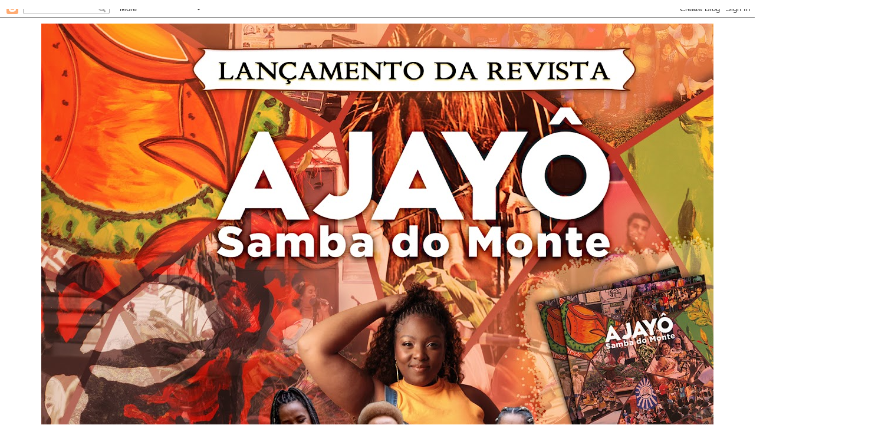

--- FILE ---
content_type: text/html; charset=UTF-8
request_url: https://www.sambadomonte.com.br/2019/06/oganilu-o-caminho-do-alabe-de-vitor-da.html
body_size: 26924
content:
<!DOCTYPE html>
<html class='v2' dir='ltr' lang='pt-BR'>
<head>
<link href='https://www.blogger.com/static/v1/widgets/335934321-css_bundle_v2.css' rel='stylesheet' type='text/css'/>
<meta content='width=1100' name='viewport'/>
<meta content='text/html; charset=UTF-8' http-equiv='Content-Type'/>
<meta content='blogger' name='generator'/>
<link href='https://www.sambadomonte.com.br/favicon.ico' rel='icon' type='image/x-icon'/>
<link href='https://www.sambadomonte.com.br/2019/06/oganilu-o-caminho-do-alabe-de-vitor-da.html' rel='canonical'/>
<link rel="alternate" type="application/atom+xml" title="Ajayô Samba do Monte - Atom" href="https://www.sambadomonte.com.br/feeds/posts/default" />
<link rel="alternate" type="application/rss+xml" title="Ajayô Samba do Monte - RSS" href="https://www.sambadomonte.com.br/feeds/posts/default?alt=rss" />
<link rel="service.post" type="application/atom+xml" title="Ajayô Samba do Monte - Atom" href="https://www.blogger.com/feeds/4131517681569239804/posts/default" />

<link rel="alternate" type="application/atom+xml" title="Ajayô Samba do Monte - Atom" href="https://www.sambadomonte.com.br/feeds/7688335942239262018/comments/default" />
<!--Can't find substitution for tag [blog.ieCssRetrofitLinks]-->
<link href='https://blogger.googleusercontent.com/img/b/R29vZ2xl/AVvXsEiocEDXi8O29fYGHbRlu1-MVkDJLk0j1MilQdOCHaBnXqxAD6-c-y6Tu8tOo3uN1gm_3tl0NQR_LBoovn8wqBThVx1ENyDenrmBGI2CrOfOKbQ0jeuwyG-9eamUO9ObppodQHiEHgIk2_mg/s1600/O+caminho+do+alabe.jpg.jpg' rel='image_src'/>
<meta content='https://www.sambadomonte.com.br/2019/06/oganilu-o-caminho-do-alabe-de-vitor-da.html' property='og:url'/>
<meta content='Oganilu - O Caminho do Alabê de Vitor da Trindade' property='og:title'/>
<meta content='   Oganilu, O caminho do Alabê, foi escrito nos anos de 2017 e 2018 e faz referência e reverência ao Ogan Alabê e tudo o que envolve este pe...' property='og:description'/>
<meta content='https://blogger.googleusercontent.com/img/b/R29vZ2xl/AVvXsEiocEDXi8O29fYGHbRlu1-MVkDJLk0j1MilQdOCHaBnXqxAD6-c-y6Tu8tOo3uN1gm_3tl0NQR_LBoovn8wqBThVx1ENyDenrmBGI2CrOfOKbQ0jeuwyG-9eamUO9ObppodQHiEHgIk2_mg/w1200-h630-p-k-no-nu/O+caminho+do+alabe.jpg.jpg' property='og:image'/>
<title>Ajayô Samba do Monte: Oganilu - O Caminho do Alabê de Vitor da Trindade</title>
<style id='page-skin-1' type='text/css'><!--
/*
-----------------------------------------------
Blogger Template Style
Name:     Simple
Designer: Blogger
URL:      www.blogger.com
----------------------------------------------- */
/* Content
----------------------------------------------- */
body {
font: normal normal 13px Verdana, Geneva, sans-serif;
color: #000000;
background: #ffffff none repeat scroll top left;
padding: 0 0 0 0;
}
html body .region-inner {
min-width: 0;
max-width: 100%;
width: auto;
}
h2 {
font-size: 22px;
}
a:link {
text-decoration:none;
color: #2288bb;
}
a:visited {
text-decoration:none;
color: #2288bb;
}
a:hover {
text-decoration:underline;
color: #33aaff;
}
.body-fauxcolumn-outer .fauxcolumn-inner {
background: transparent none repeat scroll top left;
_background-image: none;
}
.body-fauxcolumn-outer .cap-top {
position: absolute;
z-index: 1;
height: 400px;
width: 100%;
}
.body-fauxcolumn-outer .cap-top .cap-left {
width: 100%;
background: transparent none repeat-x scroll top left;
_background-image: none;
}
.content-outer {
-moz-box-shadow: 0 0 0 rgba(0, 0, 0, .15);
-webkit-box-shadow: 0 0 0 rgba(0, 0, 0, .15);
-goog-ms-box-shadow: 0 0 0 #333333;
box-shadow: 0 0 0 rgba(0, 0, 0, .15);
margin-bottom: 1px;
}
.content-inner {
padding: 10px 40px;
}
.content-inner {
background-color: #ffffff;
}
/* Header
----------------------------------------------- */
.header-outer {
background: transparent none repeat-x scroll 0 -400px;
_background-image: none;
}
.Header h1 {
font: normal normal 40px 'Trebuchet MS',Trebuchet,Verdana,sans-serif;
color: #2288bb;
text-shadow: 0 0 0 rgba(0, 0, 0, .2);
}
.Header h1 a {
color: #2288bb;
}
.Header .description {
font-size: 18px;
color: #2288bb;
}
.header-inner .Header .titlewrapper {
padding: 22px 0;
}
.header-inner .Header .descriptionwrapper {
padding: 0 0;
}
/* Tabs
----------------------------------------------- */
.tabs-inner .section:first-child {
border-top: 0 solid #ffffff;
}
.tabs-inner .section:first-child ul {
margin-top: -1px;
border-top: 1px solid #ffffff;
border-left: 1px solid #ffffff;
border-right: 1px solid #ffffff;
}
.tabs-inner .widget ul {
background: #2288bb none repeat-x scroll 0 -800px;
_background-image: none;
border-bottom: 1px solid #ffffff;
margin-top: 0;
margin-left: -30px;
margin-right: -30px;
}
.tabs-inner .widget li a {
display: inline-block;
padding: .6em 1em;
font: normal normal 20px Arial, Tahoma, Helvetica, FreeSans, sans-serif;
color: #ffffff;
border-left: 1px solid #ffffff;
border-right: 1px solid #ffffff;
}
.tabs-inner .widget li:first-child a {
border-left: none;
}
.tabs-inner .widget li.selected a, .tabs-inner .widget li a:hover {
color: #2288bb;
background-color: #ffffff;
text-decoration: none;
}
/* Columns
----------------------------------------------- */
.main-outer {
border-top: 0 solid #ffffff;
}
.fauxcolumn-left-outer .fauxcolumn-inner {
border-right: 1px solid #ffffff;
}
.fauxcolumn-right-outer .fauxcolumn-inner {
border-left: 1px solid #ffffff;
}
/* Headings
----------------------------------------------- */
div.widget > h2,
div.widget h2.title {
margin: 0 0 1em 0;
font: normal bold 13px Verdana, Geneva, sans-serif;
color: #000000;
}
/* Widgets
----------------------------------------------- */
.widget .zippy {
color: #000000;
text-shadow: 2px 2px 1px rgba(0, 0, 0, .1);
}
.widget .popular-posts ul {
list-style: none;
}
/* Posts
----------------------------------------------- */
h2.date-header {
font: normal bold 11px Verdana, Geneva, sans-serif;
}
.date-header span {
background-color: #2288bb;
color: #ffffff;
padding: 0.4em;
letter-spacing: 3px;
margin: inherit;
}
.main-inner {
padding-top: 35px;
padding-bottom: 65px;
}
.main-inner .column-center-inner {
padding: 0 0;
}
.main-inner .column-center-inner .section {
margin: 0 1em;
}
.post {
margin: 0 0 45px 0;
}
h3.post-title, .comments h4 {
font: normal normal 22px Arial, Tahoma, Helvetica, FreeSans, sans-serif;
margin: .75em 0 0;
}
.post-body {
font-size: 110%;
line-height: 1.4;
position: relative;
}
.post-body img, .post-body .tr-caption-container, .Profile img, .Image img,
.BlogList .item-thumbnail img {
padding: 2px;
background: #ffffff;
border: 1px solid #ffffff;
-moz-box-shadow: 1px 1px 5px rgba(0, 0, 0, .1);
-webkit-box-shadow: 1px 1px 5px rgba(0, 0, 0, .1);
box-shadow: 1px 1px 5px rgba(0, 0, 0, .1);
}
.post-body img, .post-body .tr-caption-container {
padding: 5px;
}
.post-body .tr-caption-container {
color: #000000;
}
.post-body .tr-caption-container img {
padding: 0;
background: transparent;
border: none;
-moz-box-shadow: 0 0 0 rgba(0, 0, 0, .1);
-webkit-box-shadow: 0 0 0 rgba(0, 0, 0, .1);
box-shadow: 0 0 0 rgba(0, 0, 0, .1);
}
.post-header {
margin: 0 0 1.5em;
line-height: 1.6;
font-size: 90%;
}
.post-footer {
margin: 20px -2px 0;
padding: 5px 10px;
color: #ffffff;
background-color: #000000;
border-bottom: 1px solid #000000;
line-height: 1.6;
font-size: 90%;
}
#comments .comment-author {
padding-top: 1.5em;
border-top: 1px solid #ffffff;
background-position: 0 1.5em;
}
#comments .comment-author:first-child {
padding-top: 0;
border-top: none;
}
.avatar-image-container {
margin: .2em 0 0;
}
#comments .avatar-image-container img {
border: 1px solid #ffffff;
}
/* Comments
----------------------------------------------- */
.comments .comments-content .icon.blog-author {
background-repeat: no-repeat;
background-image: url([data-uri]);
}
.comments .comments-content .loadmore a {
border-top: 1px solid #000000;
border-bottom: 1px solid #000000;
}
.comments .comment-thread.inline-thread {
background-color: #000000;
}
.comments .continue {
border-top: 2px solid #000000;
}
/* Accents
---------------------------------------------- */
.section-columns td.columns-cell {
border-left: 1px solid #ffffff;
}
.blog-pager {
background: transparent url(https://resources.blogblog.com/blogblog/data/1kt/simple/paging_dot.png) repeat-x scroll top center;
}
.blog-pager-older-link, .home-link,
.blog-pager-newer-link {
background-color: #ffffff;
padding: 5px;
}
.footer-outer {
border-top: 1px dashed #bbbbbb;
}
/* Mobile
----------------------------------------------- */
body.mobile  {
background-size: auto;
}
.mobile .body-fauxcolumn-outer {
background: transparent none repeat scroll top left;
}
.mobile .body-fauxcolumn-outer .cap-top {
background-size: 100% auto;
}
.mobile .content-outer {
-webkit-box-shadow: 0 0 3px rgba(0, 0, 0, .15);
box-shadow: 0 0 3px rgba(0, 0, 0, .15);
}
.mobile .tabs-inner .widget ul {
margin-left: 0;
margin-right: 0;
}
.mobile .post {
margin: 0;
}
.mobile .main-inner .column-center-inner .section {
margin: 0;
}
.mobile .date-header span {
padding: 0.1em 10px;
margin: 0 -10px;
}
.mobile h3.post-title {
margin: 0;
}
.mobile .blog-pager {
background: transparent none no-repeat scroll top center;
}
.mobile .footer-outer {
border-top: none;
}
.mobile .main-inner, .mobile .footer-inner {
background-color: #ffffff;
}
.mobile-index-contents {
color: #000000;
}
.mobile-link-button {
background-color: #2288bb;
}
.mobile-link-button a:link, .mobile-link-button a:visited {
color: #ffffff;
}
.mobile .tabs-inner .section:first-child {
border-top: none;
}
.mobile .tabs-inner .PageList .widget-content {
background-color: #ffffff;
color: #2288bb;
border-top: 1px solid #ffffff;
border-bottom: 1px solid #ffffff;
}
.mobile .tabs-inner .PageList .widget-content .pagelist-arrow {
border-left: 1px solid #ffffff;
}

--></style>
<style id='template-skin-1' type='text/css'><!--
body {
min-width: 1220px;
}
.content-outer, .content-fauxcolumn-outer, .region-inner {
min-width: 1220px;
max-width: 1220px;
_width: 1220px;
}
.main-inner .columns {
padding-left: 0;
padding-right: 500px;
}
.main-inner .fauxcolumn-center-outer {
left: 0;
right: 500px;
/* IE6 does not respect left and right together */
_width: expression(this.parentNode.offsetWidth -
parseInt("0") -
parseInt("500px") + 'px');
}
.main-inner .fauxcolumn-left-outer {
width: 0;
}
.main-inner .fauxcolumn-right-outer {
width: 500px;
}
.main-inner .column-left-outer {
width: 0;
right: 100%;
margin-left: -0;
}
.main-inner .column-right-outer {
width: 500px;
margin-right: -500px;
}
#layout {
min-width: 0;
}
#layout .content-outer {
min-width: 0;
width: 800px;
}
#layout .region-inner {
min-width: 0;
width: auto;
}
body#layout div.add_widget {
padding: 8px;
}
body#layout div.add_widget a {
margin-left: 32px;
}
--></style>
<link href='https://www.blogger.com/dyn-css/authorization.css?targetBlogID=4131517681569239804&amp;zx=a3e3d3e0-24b4-4d93-a561-d78963319625' media='none' onload='if(media!=&#39;all&#39;)media=&#39;all&#39;' rel='stylesheet'/><noscript><link href='https://www.blogger.com/dyn-css/authorization.css?targetBlogID=4131517681569239804&amp;zx=a3e3d3e0-24b4-4d93-a561-d78963319625' rel='stylesheet'/></noscript>
<meta name='google-adsense-platform-account' content='ca-host-pub-1556223355139109'/>
<meta name='google-adsense-platform-domain' content='blogspot.com'/>

<!-- data-ad-client=ca-pub-7369709350953241 -->

</head>
<body class='loading variant-simplysimple'>
<div class='navbar section' id='navbar' name='Navbar'><div class='widget Navbar' data-version='1' id='Navbar1'><script type="text/javascript">
    function setAttributeOnload(object, attribute, val) {
      if(window.addEventListener) {
        window.addEventListener('load',
          function(){ object[attribute] = val; }, false);
      } else {
        window.attachEvent('onload', function(){ object[attribute] = val; });
      }
    }
  </script>
<div id="navbar-iframe-container"></div>
<script type="text/javascript" src="https://apis.google.com/js/platform.js"></script>
<script type="text/javascript">
      gapi.load("gapi.iframes:gapi.iframes.style.bubble", function() {
        if (gapi.iframes && gapi.iframes.getContext) {
          gapi.iframes.getContext().openChild({
              url: 'https://www.blogger.com/navbar/4131517681569239804?po\x3d7688335942239262018\x26origin\x3dhttps://www.sambadomonte.com.br',
              where: document.getElementById("navbar-iframe-container"),
              id: "navbar-iframe"
          });
        }
      });
    </script><script type="text/javascript">
(function() {
var script = document.createElement('script');
script.type = 'text/javascript';
script.src = '//pagead2.googlesyndication.com/pagead/js/google_top_exp.js';
var head = document.getElementsByTagName('head')[0];
if (head) {
head.appendChild(script);
}})();
</script>
</div></div>
<div class='body-fauxcolumns'>
<div class='fauxcolumn-outer body-fauxcolumn-outer'>
<div class='cap-top'>
<div class='cap-left'></div>
<div class='cap-right'></div>
</div>
<div class='fauxborder-left'>
<div class='fauxborder-right'></div>
<div class='fauxcolumn-inner'>
</div>
</div>
<div class='cap-bottom'>
<div class='cap-left'></div>
<div class='cap-right'></div>
</div>
</div>
</div>
<div class='content'>
<div class='content-fauxcolumns'>
<div class='fauxcolumn-outer content-fauxcolumn-outer'>
<div class='cap-top'>
<div class='cap-left'></div>
<div class='cap-right'></div>
</div>
<div class='fauxborder-left'>
<div class='fauxborder-right'></div>
<div class='fauxcolumn-inner'>
</div>
</div>
<div class='cap-bottom'>
<div class='cap-left'></div>
<div class='cap-right'></div>
</div>
</div>
</div>
<div class='content-outer'>
<div class='content-cap-top cap-top'>
<div class='cap-left'></div>
<div class='cap-right'></div>
</div>
<div class='fauxborder-left content-fauxborder-left'>
<div class='fauxborder-right content-fauxborder-right'></div>
<div class='content-inner'>
<header>
<div class='header-outer'>
<div class='header-cap-top cap-top'>
<div class='cap-left'></div>
<div class='cap-right'></div>
</div>
<div class='fauxborder-left header-fauxborder-left'>
<div class='fauxborder-right header-fauxborder-right'></div>
<div class='region-inner header-inner'>
<div class='header section' id='header' name='Cabeçalho'><div class='widget Header' data-version='1' id='Header1'>
<div id='header-inner'>
<a href='https://www.sambadomonte.com.br/' style='display: block'>
<img alt='Ajayô Samba do Monte' height='1600px; ' id='Header1_headerimg' src='https://blogger.googleusercontent.com/img/a/AVvXsEhLr23XZBWgQE_NbumxPevs5yOmx6JGv6HxTdV4BTkKP2GJ-C3IJkRk3O2s85BWMujovxtwVL5qywDRP0Tpwmnbj4Ysc8izjtiBCaTji9NHLiYXqoTxlEpbzwt7c_YR-xR7yL9x0pqqAXxoT8ac90zNWUKr8KyUnyUG2Ujexkmn71UqgdoP3WC1G3gxlcc=s1600' style='display: block' width='1268px; '/>
</a>
<div class='descriptionwrapper'>
<p class='description'><span>O Coletivo Ajayô promove o Samba do Monte na zona sul de São Paulo. Espaço que congrega a música, matrizes das nossas ancestralidades, homenagens e articulação no campo da cultura. Há 10 anos estabelecendo diálogos com a comunidade da periferia, especialmente o Jardim Monte Azul e arredores. Aqui, todas e todos são bem-vindos! Viva o cultura! Viva o samba!</span></p>
</div>
</div>
</div></div>
</div>
</div>
<div class='header-cap-bottom cap-bottom'>
<div class='cap-left'></div>
<div class='cap-right'></div>
</div>
</div>
</header>
<div class='tabs-outer'>
<div class='tabs-cap-top cap-top'>
<div class='cap-left'></div>
<div class='cap-right'></div>
</div>
<div class='fauxborder-left tabs-fauxborder-left'>
<div class='fauxborder-right tabs-fauxborder-right'></div>
<div class='region-inner tabs-inner'>
<div class='tabs section' id='crosscol' name='Entre colunas'><div class='widget PageList' data-version='1' id='PageList1'>
<h2>Páginas</h2>
<div class='widget-content'>
<ul>
<li>
<a href='https://www.sambadomonte.com.br/'>Notícias</a>
</li>
<li>
<a href='https://www.sambadomonte.com.br/p/sobre-nos.html'>Sobre nós</a>
</li>
<li>
<a href='https://www.sambadomonte.com.br/p/orixas.html'>Orixás</a>
</li>
<li>
<a href='https://www.sambadomonte.com.br/p/materia.html'>Matérias</a>
</li>
<li>
<a href='https://www.sambadomonte.com.br/p/oficinas-culturais.html'>Oficinas</a>
</li>
<li>
<a href='https://www.sambadomonte.com.br/p/agenda.html'>Agenda</a>
</li>
<li>
<a href='https://www.sambadomonte.com.br/p/parceiros.html'>Parceiros</a>
</li>
<li>
<a href='https://www.sambadomonte.com.br/p/videos.html'>Videos</a>
</li>
<li>
<a href='https://www.sambadomonte.com.br/p/fotos.html'>Fotos</a>
</li>
<li>
<a href='https://www.sambadomonte.com.br/p/equipe.html'>Equipe</a>
</li>
<li>
<a href='https://www.sambadomonte.com.br/p/imprensa.html'>Clipping</a>
</li>
<li>
<a href='https://www.sambadomonte.com.br/p/links.html'>Links</a>
</li>
<li>
<a href='https://www.sambadomonte.com.br/p/historico.html'>Histórico</a>
</li>
<li>
<a href='https://www.sambadomonte.com.br/p/contato.html'>Contato</a>
</li>
<li>
<a href='https://www.sambadomonte.com.br/p/samba-do-monte-tv.html'>Samba do Monte TV</a>
</li>
<li>
<a href='https://www.sambadomonte.com.br/p/velha-guardas.html'>Velha Guardas</a>
</li>
<li>
<a href='https://www.sambadomonte.com.br/p/flyers.html'>Flyers</a>
</li>
<li>
<a href='https://www.sambadomonte.com.br/p/radios.html'>Rádios</a>
</li>
</ul>
<div class='clear'></div>
</div>
</div></div>
<div class='tabs section' id='crosscol-overflow' name='Cross-Column 2'><div class='widget Image' data-version='1' id='Image24'>
<div class='widget-content'>
<a href='https://www.radiomixtura.net.br'>
<img alt='' height='425' id='Image24_img' src='https://blogger.googleusercontent.com/img/b/R29vZ2xl/AVvXsEgUr-gZtUQ5Sar6JaGbJ6Hhhme6sk2ZPCmrNTPl_bsK88yn0hSARBvxPteRqsRVVcUMH2S5IPRjKSJnHmg8U7nvPbRrOSXBlYETdlAyNcdQgMAiHD1qyuWEcVgrwF_jkjAEgHPkDsC2MnOw/s1600/White+with+Blue+Buildings+Silhouette+Real+Estate+Professional+General+Linkedin+Banner+%25282%2529.jpg' width='1400'/>
</a>
<br/>
</div>
<div class='clear'></div>
</div><div class='widget BlogSearch' data-version='1' id='BlogSearch1'>
<h2 class='title'>BUSCA SAMBA DO MONTE</h2>
<div class='widget-content'>
<div id='BlogSearch1_form'>
<form action='https://www.sambadomonte.com.br/search' class='gsc-search-box' target='_top'>
<table cellpadding='0' cellspacing='0' class='gsc-search-box'>
<tbody>
<tr>
<td class='gsc-input'>
<input autocomplete='off' class='gsc-input' name='q' size='10' title='search' type='text' value=''/>
</td>
<td class='gsc-search-button'>
<input class='gsc-search-button' title='search' type='submit' value='Pesquisar'/>
</td>
</tr>
</tbody>
</table>
</form>
</div>
</div>
<div class='clear'></div>
</div></div>
</div>
</div>
<div class='tabs-cap-bottom cap-bottom'>
<div class='cap-left'></div>
<div class='cap-right'></div>
</div>
</div>
<div class='main-outer'>
<div class='main-cap-top cap-top'>
<div class='cap-left'></div>
<div class='cap-right'></div>
</div>
<div class='fauxborder-left main-fauxborder-left'>
<div class='fauxborder-right main-fauxborder-right'></div>
<div class='region-inner main-inner'>
<div class='columns fauxcolumns'>
<div class='fauxcolumn-outer fauxcolumn-center-outer'>
<div class='cap-top'>
<div class='cap-left'></div>
<div class='cap-right'></div>
</div>
<div class='fauxborder-left'>
<div class='fauxborder-right'></div>
<div class='fauxcolumn-inner'>
</div>
</div>
<div class='cap-bottom'>
<div class='cap-left'></div>
<div class='cap-right'></div>
</div>
</div>
<div class='fauxcolumn-outer fauxcolumn-left-outer'>
<div class='cap-top'>
<div class='cap-left'></div>
<div class='cap-right'></div>
</div>
<div class='fauxborder-left'>
<div class='fauxborder-right'></div>
<div class='fauxcolumn-inner'>
</div>
</div>
<div class='cap-bottom'>
<div class='cap-left'></div>
<div class='cap-right'></div>
</div>
</div>
<div class='fauxcolumn-outer fauxcolumn-right-outer'>
<div class='cap-top'>
<div class='cap-left'></div>
<div class='cap-right'></div>
</div>
<div class='fauxborder-left'>
<div class='fauxborder-right'></div>
<div class='fauxcolumn-inner'>
</div>
</div>
<div class='cap-bottom'>
<div class='cap-left'></div>
<div class='cap-right'></div>
</div>
</div>
<!-- corrects IE6 width calculation -->
<div class='columns-inner'>
<div class='column-center-outer'>
<div class='column-center-inner'>
<div class='main section' id='main' name='Principal'><div class='widget Blog' data-version='1' id='Blog1'>
<div class='blog-posts hfeed'>

          <div class="date-outer">
        
<h2 class='date-header'><span>quinta-feira, 6 de junho de 2019</span></h2>

          <div class="date-posts">
        
<div class='post-outer'>
<div class='post hentry uncustomized-post-template' itemprop='blogPost' itemscope='itemscope' itemtype='http://schema.org/BlogPosting'>
<meta content='https://blogger.googleusercontent.com/img/b/R29vZ2xl/AVvXsEiocEDXi8O29fYGHbRlu1-MVkDJLk0j1MilQdOCHaBnXqxAD6-c-y6Tu8tOo3uN1gm_3tl0NQR_LBoovn8wqBThVx1ENyDenrmBGI2CrOfOKbQ0jeuwyG-9eamUO9ObppodQHiEHgIk2_mg/s1600/O+caminho+do+alabe.jpg.jpg' itemprop='image_url'/>
<meta content='4131517681569239804' itemprop='blogId'/>
<meta content='7688335942239262018' itemprop='postId'/>
<a name='7688335942239262018'></a>
<h3 class='post-title entry-title' itemprop='name'>
Oganilu - O Caminho do Alabê de Vitor da Trindade
</h3>
<div class='post-header'>
<div class='post-header-line-1'></div>
</div>
<div class='post-body entry-content' id='post-body-7688335942239262018' itemprop='description articleBody'>
<div class="separator" style="clear: both; text-align: center;">
<a href="https://blogger.googleusercontent.com/img/b/R29vZ2xl/AVvXsEiocEDXi8O29fYGHbRlu1-MVkDJLk0j1MilQdOCHaBnXqxAD6-c-y6Tu8tOo3uN1gm_3tl0NQR_LBoovn8wqBThVx1ENyDenrmBGI2CrOfOKbQ0jeuwyG-9eamUO9ObppodQHiEHgIk2_mg/s1600/O+caminho+do+alabe.jpg.jpg" imageanchor="1" style="clear: left; float: left; margin-bottom: 1em; margin-right: 1em;"><img border="0" data-original-height="552" data-original-width="432" height="400" src="https://blogger.googleusercontent.com/img/b/R29vZ2xl/AVvXsEiocEDXi8O29fYGHbRlu1-MVkDJLk0j1MilQdOCHaBnXqxAD6-c-y6Tu8tOo3uN1gm_3tl0NQR_LBoovn8wqBThVx1ENyDenrmBGI2CrOfOKbQ0jeuwyG-9eamUO9ObppodQHiEHgIk2_mg/s1600/O+caminho+do+alabe.jpg.jpg" width="312" /></a></div>
<div style="text-align: justify;">
Oganilu, O caminho do Alabê, foi escrito nos anos de 2017 e 2018 e faz referência e reverência ao Ogan Alabê e tudo o que envolve este personagem que é o Mestre de Tambores da Orquestra dos Orixás, formada pelas vozes, pelo Gan, pelos atabaques e também pelo Xequerê.</div>
<div style="text-align: justify;">
<br /></div>
<div style="text-align: justify;">
Neste livro, focado especialmente nos Ogans do Ilê Axe Jagun, casa de candomblé que fica no Taboão da Serra, na Grande São Paulo vem contar um pouco da história e vida deste profissional do sacerdócio afrodescendente.</div>
<div style="text-align: justify;">
<br /></div>
<div style="text-align: justify;">
Colaborando- na desmistificação da religião, em sua relação com o leigo, e também no diálogo do Ogan com os seus parceiros de fé, buscando compreender sua vivência na sociedade tanto dentro como fora do Candomblé. Pois tanto para o Alabê como para as outras pessoas, trazemos aqui a abertura de um diálogo que pode trazer benefícios tanto ao iniciando e iniciado, como a aqueles que têm o Candomblé como objeto de estudo, ou simplesmente aos simpatizantes.</div>
<div style="text-align: justify;">
<br /></div>
<div style="text-align: justify;">
A música e a musicalidade dos Ogans é construtora da Música Popular Brasileira, moderna,</div>
<div style="text-align: justify;">
antiga e do futuro, e também com grande influenciamento sobre a música clássica europeia</div>
<div style="text-align: justify;">
criada no nosso país.</div>
<div style="text-align: justify;">
<br /></div>
<div style="text-align: justify;">
Este livro, seus bate-papos e palestras ilustradas, vão discutir estes vários pontos em seus</div>
<div style="text-align: justify;">
textos, apresentando a comunidade brasileira o Ogan Alabê sua virtuosidade e seu</div>
<div style="text-align: justify;">
conhecimento como sacerdote dos Orixás.<br />
<br />
<a href="http://www.lojaelchoq.com.br/1e68b4/oganilu-o-caminho-do-alabe-de-vitor-da-trindade"><b>COMPRE AQUI</b></a></div>
<b></b><br />
<div style="text-align: justify;">
<b><b>Sobre o Autor</b></b></div>
<b>
</b>
<br />
<div style="text-align: justify;">
Neto do renomado Poeta recifense Solano Trindade e filho da Artista Plástica Raquel</div>
<div style="text-align: justify;">
Trindade Vitor da Trindade é formado em música popular e mestrando em Etnomusicologia</div>
<div style="text-align: justify;">
pela USP, iniciando em 2019.</div>
<div style="text-align: justify;">
<br /></div>
<div style="text-align: justify;">
É profissional de música brasileira há mais de 40 anos, ensinando, e se apresentando como</div>
<div style="text-align: justify;">
performer e músico através de 04 continentes, incluindo a Ásia, África, Américas e Europa.</div>
<div style="text-align: justify;">
No Brasil apresenta-se tambem como palestrante e professor de cultura afro brasileira, em</div>
<div style="text-align: justify;">
espaços como o Masp e Sesc e universidades como Uniso, Usp e outros dentro e fora do</div>
<div style="text-align: justify;">
estado de Sã Paulo. Em todos estes trabalhos Trindade está sempre preocupado de manter</div>
<div style="text-align: justify;">
viva a cultura afro-brasileira, seguindo os passos de seus antepassados Raquel Trindade,</div>
<div style="text-align: justify;">
Margarida Trindade e Solano Trindade.</div>
<div style="text-align: justify;">
<br /></div>
<div style="text-align: justify;">
Vitor tem 07 discos próprios gravados, AYRÁ OTÁ, Vitor da Trindade e Carlos Caçapava</div>
<div style="text-align: justify;">
(2001), REVISTA DO SAMBA (2002), OUTRAS BOSSAS (2005), REVISTA BIXIGA</div>
<div style="text-align: justify;">
OFICINA DO SAMBA (2006), HORTENSIA DO SAMBA (2011), SAMBA DO</div>
<div style="text-align: justify;">
REVISTA(2014), OSSÉ, Vitor da Trindade (2015).</div>
<div style="text-align: justify;">
<br /></div>
<div style="text-align: justify;">
<i>Oganilu, o Caminho do Alabê é seu primeiro livro.</i></div>
<div style="text-align: justify;">
<b>Arte:</b></div>
<div style="text-align: justify;">
Cassimano</div>
<div style="text-align: justify;">
<b>Revisão:</b></div>
<div style="text-align: justify;">
Luiz Carlos Teixeira de Freitas</div>
<div style="text-align: justify;">
<b>Ilustrações:</b></div>
<div style="text-align: justify;">
Maria Trindade</div>
<div style="text-align: justify;">
<b>Apoio cultural:</b></div>
<div style="text-align: justify;">
Agência Popular Solano Trindade</div>
<div style='clear: both;'></div>
</div>
<div class='post-footer'>
<div class='post-footer-line post-footer-line-1'>
<span class='post-author vcard'>
Postado por
<span class='fn' itemprop='author' itemscope='itemscope' itemtype='http://schema.org/Person'>
<meta content='https://www.blogger.com/profile/17255215986896776918' itemprop='url'/>
<a class='g-profile' href='https://www.blogger.com/profile/17255215986896776918' rel='author' title='author profile'>
<span itemprop='name'>Radio Mixtura</span>
</a>
</span>
</span>
<span class='post-timestamp'>
às
<meta content='https://www.sambadomonte.com.br/2019/06/oganilu-o-caminho-do-alabe-de-vitor-da.html' itemprop='url'/>
<a class='timestamp-link' href='https://www.sambadomonte.com.br/2019/06/oganilu-o-caminho-do-alabe-de-vitor-da.html' rel='bookmark' title='permanent link'><abbr class='published' itemprop='datePublished' title='2019-06-06T05:54:00-07:00'>05:54</abbr></a>
</span>
<span class='post-comment-link'>
</span>
<span class='post-icons'>
<span class='item-control blog-admin pid-993248469'>
<a href='https://www.blogger.com/post-edit.g?blogID=4131517681569239804&postID=7688335942239262018&from=pencil' title='Editar post'>
<img alt='' class='icon-action' height='18' src='https://resources.blogblog.com/img/icon18_edit_allbkg.gif' width='18'/>
</a>
</span>
</span>
<div class='post-share-buttons goog-inline-block'>
<a class='goog-inline-block share-button sb-email' href='https://www.blogger.com/share-post.g?blogID=4131517681569239804&postID=7688335942239262018&target=email' target='_blank' title='Enviar por e-mail'><span class='share-button-link-text'>Enviar por e-mail</span></a><a class='goog-inline-block share-button sb-blog' href='https://www.blogger.com/share-post.g?blogID=4131517681569239804&postID=7688335942239262018&target=blog' onclick='window.open(this.href, "_blank", "height=270,width=475"); return false;' target='_blank' title='Postar no blog!'><span class='share-button-link-text'>Postar no blog!</span></a><a class='goog-inline-block share-button sb-twitter' href='https://www.blogger.com/share-post.g?blogID=4131517681569239804&postID=7688335942239262018&target=twitter' target='_blank' title='Compartilhar no X'><span class='share-button-link-text'>Compartilhar no X</span></a><a class='goog-inline-block share-button sb-facebook' href='https://www.blogger.com/share-post.g?blogID=4131517681569239804&postID=7688335942239262018&target=facebook' onclick='window.open(this.href, "_blank", "height=430,width=640"); return false;' target='_blank' title='Compartilhar no Facebook'><span class='share-button-link-text'>Compartilhar no Facebook</span></a><a class='goog-inline-block share-button sb-pinterest' href='https://www.blogger.com/share-post.g?blogID=4131517681569239804&postID=7688335942239262018&target=pinterest' target='_blank' title='Compartilhar com o Pinterest'><span class='share-button-link-text'>Compartilhar com o Pinterest</span></a>
</div>
</div>
<div class='post-footer-line post-footer-line-2'>
<span class='post-labels'>
</span>
</div>
<div class='post-footer-line post-footer-line-3'>
<span class='post-location'>
</span>
</div>
</div>
</div>
<div class='comments' id='comments'>
<a name='comments'></a>
<h4>Nenhum comentário:</h4>
<div id='Blog1_comments-block-wrapper'>
<dl class='avatar-comment-indent' id='comments-block'>
</dl>
</div>
<p class='comment-footer'>
<a href='https://www.blogger.com/comment/fullpage/post/4131517681569239804/7688335942239262018' onclick=''>Postar um comentário</a>
</p>
</div>
</div>

        </div></div>
      
</div>
<div class='blog-pager' id='blog-pager'>
<span id='blog-pager-newer-link'>
<a class='blog-pager-newer-link' href='https://www.sambadomonte.com.br/2019/06/verso-em-versos-na-casa-de-cultura.html' id='Blog1_blog-pager-newer-link' title='Postagem mais recente'>Postagem mais recente</a>
</span>
<span id='blog-pager-older-link'>
<a class='blog-pager-older-link' href='https://www.sambadomonte.com.br/2019/05/verso-em-versos-na-casa-de-cultura.html' id='Blog1_blog-pager-older-link' title='Postagem mais antiga'>Postagem mais antiga</a>
</span>
<a class='home-link' href='https://www.sambadomonte.com.br/'>Página inicial</a>
</div>
<div class='clear'></div>
<div class='post-feeds'>
<div class='feed-links'>
Assinar:
<a class='feed-link' href='https://www.sambadomonte.com.br/feeds/7688335942239262018/comments/default' target='_blank' type='application/atom+xml'>Postar comentários (Atom)</a>
</div>
</div>
</div><div class='widget HTML' data-version='1' id='HTML10'><script>
var linkwithin_site_id = 911913;
</script>
<script src="//www.linkwithin.com/widget.js"></script>
<a href="http://www.linkwithin.com/"><img src="https://lh3.googleusercontent.com/blogger_img_proxy/AEn0k_uPqgWKt1QrnVKe-4hdOJtcbQDaiQlIPYEzAWdM7ylEYLWo6UGJkuCRiRIgUmJ6oAPepbmpw0SNxnZBhrV_moztT668S3ze=s0-d" alt="Related Posts Plugin for WordPress, Blogger..." style="border: 0"></a></div></div>
</div>
</div>
<div class='column-left-outer'>
<div class='column-left-inner'>
<aside>
</aside>
</div>
</div>
<div class='column-right-outer'>
<div class='column-right-inner'>
<aside>
<div class='sidebar section' id='sidebar-right-1'><div class='widget HTML' data-version='1' id='HTML34'>
<h2 class='title'>Podcast Ajayô Samba do Monte na Tenda do Povos Percurso 2023</h2>
<div class='widget-content'>
<iframe width="360" height="215" src="https://www.youtube.com/embed/videoseries?si=1fLfqdd1IcmFpRJQ&amp;list=PLWvY07M5Uz5gu0Y8XdJk5u3vE1OIXLloG" title="YouTube video player" frameborder="0" allow="accelerometer; autoplay; clipboard-write; encrypted-media; gyroscope; picture-in-picture; web-share" allowfullscreen></iframe>
</div>
<div class='clear'></div>
</div><div class='widget HTML' data-version='1' id='HTML35'>
<h2 class='title'>Rádio Mixtura - www.radiomixtura.net.br</h2>
<div class='widget-content'>
<audio autoplay="autoplay" controls="controls" src="https://orelha.radiolivre.org/mixtura"></audio>&nbsp;~<br />
</div>
<div class='clear'></div>
</div><div class='widget Image' data-version='1' id='Image25'>
<h2>Revista Ajayo Samba do Monte</h2>
<div class='widget-content'>
<a href='https://issuu.com/ajayosambadomonte/docs/revista_ajayo_v14_digital_v2'>
<img alt='Revista Ajayo Samba do Monte' height='622' id='Image25_img' src='https://blogger.googleusercontent.com/img/b/R29vZ2xl/AVvXsEgUdlFeXmvz2irgS7R04oqoq6PyjGOrf7fygl5lqFvRbkjXy37IRsuQi046Qb6pEUdcLwJ9C_ZmnwjzmEjheMavkdO5b5icSgE3IH4_k6lAkCsLOqFciar8ACvmMuABz3hyth4cpZ1iViY7/s1600/Panfleto+Marrom+e+Branco+com+Foto+para+Confeitaria.jpg' width='440'/>
</a>
<br/>
</div>
<div class='clear'></div>
</div><div class='widget HTML' data-version='1' id='HTML13'>
<h2 class='title'>Traduzir Este Blog</h2>
<div class='widget-content'>
<div id="google_translate_element"></div><script>
function googleTranslateElementInit() {
  new google.translate.TranslateElement({
    pageLanguage: 'pt'
  }, 'google_translate_element');
}
</script><script src="//translate.google.com/translate_a/element.js?cb=googleTranslateElementInit"></script>
</div>
<div class='clear'></div>
</div><div class='widget HTML' data-version='1' id='HTML31'>
<h2 class='title'>Ouça a Rádio MIXTURA e os parceiros da Rede Mocambos!</h2>
<div class='widget-content'>
</div>
<div class='clear'></div>
</div><div class='widget Stats' data-version='1' id='Stats1'>
<h2>Todo Periodo</h2>
<div class='widget-content'>
<div id='Stats1_content' style='display: none;'>
<script src='https://www.gstatic.com/charts/loader.js' type='text/javascript'></script>
<span id='Stats1_sparklinespan' style='display:inline-block; width:75px; height:30px'></span>
<span class='counter-wrapper text-counter-wrapper' id='Stats1_totalCount'>
</span>
<div class='clear'></div>
</div>
</div>
</div><div class='widget Image' data-version='1' id='Image14'>
<h2>Black Panther</h2>
<div class='widget-content'>
<img alt='Black Panther' height='253' id='Image14_img' src='https://blogger.googleusercontent.com/img/b/R29vZ2xl/AVvXsEid3ap1nmbFQAt8be1PN5ddudugeelMfMB8yRfuE5LRc7wyo-C7Z9q3J840qN54lNkD7YsdntDEoM9IMZeBD7NpTxfrr6ZQ7ySXWejs-UXmnCkKAQZ52hTq7Ox90y-zCK_tL8KImXOZAqLw/s1600/Bpp_logo.PNG' width='440'/>
<br/>
</div>
<div class='clear'></div>
</div><div class='widget HTML' data-version='1' id='HTML8'>
<h2 class='title'>AGENDA</h2>
<div class='widget-content'>
<iframe src="https://calendar.google.com/calendar/embed?height=400&amp;wkst=2&amp;bgcolor=%23F6BF26&amp;ctz=America%2FSao_Paulo&amp;src=bWl4dHVyYWRpb0BnbWFpbC5jb20&amp;color=%23039BE5&amp;showTitle=1&amp;showNav=0&amp;showDate=1&amp;showPrint=1&amp;showTabs=1&amp;showCalendars=0&amp;showTz=0&amp;mode=AGENDA&amp;title=programa%C3%A7%C3%A3o%20Radio%20Mixtura" style="border-width:0" width="450" height="400" frameborder="0" scrolling="no"></iframe>

*************

<iframe src="https://www.google.com/calendar/embed?showTitle=0&amp;showNav=0&amp;showDate=0&amp;mode=AGENDA&amp;height=300&amp;wkst=1&amp;bgcolor=%23FFFFFF&amp;src=2tfs4s2g75atuff8tbtbcoag6s%40group.calendar.google.com&amp;color=%23875509&amp;ctz=America%2FSao_Paulo" style=" border-width:0 " width="450" height="300" frameborder="0" scrolling="no"></iframe>
</div>
<div class='clear'></div>
</div><div class='widget HTML' data-version='1' id='HTML6'>
<h2 class='title'>PlayList Samba do Monte Spotify</h2>
<div class='widget-content'>
<iframe src="https://embed.spotify.com/?uri=spotify%3Auser%3Adikobf%3Aplaylist%3A5f4vKRL3xKbrTxxFrTsdy5" width="300" height="380" frameborder="0" allowtransparency="true"></iframe>
</div>
<div class='clear'></div>
</div><div class='widget HTML' data-version='1' id='HTML32'>
<h2 class='title'>https://www.instagram.com/sambadomonte/</h2>
<div class='widget-content'>
<iframe src="https://snapwidget.com/embed/410088" class="snapwidget-widget" allowtransparency="true" frameborder="0" scrolling="no" style="border:none; overflow:hidden; width:400px; height:400px"></iframe>
</div>
<div class='clear'></div>
</div><div class='widget Image' data-version='1' id='Image11'>
<h2>Estamos Apoiados</h2>
<div class='widget-content'>
<img alt='Estamos Apoiados' height='117' id='Image11_img' src='https://blogger.googleusercontent.com/img/b/R29vZ2xl/AVvXsEhWwvV4nKXlYW5f1sol2fwkOLk-7IcuHyScH-jsnC12_0gmIPBFto9r5IPqW67XZIlfXY0vtXJTnj__JFd1m7LszLoM2gKymfLFaRq4pVf1jFCRHLp6eWeStZDqFememriOVUgt931dXejR/s1600/unnamed.jpg' width='250'/>
<br/>
</div>
<div class='clear'></div>
</div><div class='widget Image' data-version='1' id='Image18'>
<h2>Somos de Luta</h2>
<div class='widget-content'>
<img alt='Somos de Luta' height='166' id='Image18_img' src='https://blogger.googleusercontent.com/img/b/R29vZ2xl/AVvXsEi_ke_rxkqhvWohRegT4uYkypuiuVnPEdLr0yVoimprr-YVyR7zF3-XslyQXlx15P51q6ec9cgL6ZP6Y4wSboP369sOl-fPrOlUIqSD1d7Sj4umBj0hQ8qy4hufhRJVDAtjIgt9SrDQtXW9/s250/13233089_1733576493522471_4881379873957198239_n.jpg' width='250'/>
<br/>
</div>
<div class='clear'></div>
</div><div class='widget Image' data-version='1' id='Image21'>
<h2>Parceiros</h2>
<div class='widget-content'>
<a href='http://www.sambadomonte.com.br/2017/03/samba-do-monte-fecha-parceria-com-samba.html'>
<img alt='Parceiros' height='250' id='Image21_img' src='https://blogger.googleusercontent.com/img/b/R29vZ2xl/AVvXsEgWueRHGtpeJKcTUodVbXh-5AS7xekFsPz1sEgfXJ6RGDmWcFq7SD5n-GddUbfHAAIyrC5c_fuNRBO13FstH3VsECC5uzDb6LLFMDVpeA0Y-DiyXQXgBHtd4N0ThJRI_42teSVi_xmV1cai/s1600/12360417_480540212134309_1310284680261562478_n.png' width='250'/>
</a>
<br/>
<span class='caption'>Samba em Rede</span>
</div>
<div class='clear'></div>
</div><div class='widget Image' data-version='1' id='Image17'>
<h2>Obras Ajayo Samba do Monte</h2>
<div class='widget-content'>
<a href='https://prezi.com/x7jdnthmoxhr/?utm_campaign=share&utm_medium=copy'>
<img alt='Obras Ajayo Samba do Monte' height='349' id='Image17_img' src='https://blogger.googleusercontent.com/img/b/R29vZ2xl/AVvXsEikcnOVNVHFkyln4qufp0K0pN0M-t8UcsigFCbtK3McwGqylQQHT9hpNASQGCuEEE676Ajl_BoI6pq0jHOlkRNvSHNqdjyYQMpzIDAOgLvfkdkpXilVvWDMJELh2-92TwyqTSZGRfP3WhmZ/s1600/obras+ajayo+samba+do+monte+jair+guilherme.png' width='440'/>
</a>
<br/>
<span class='caption'>Por Prof. Jair Guilherme</span>
</div>
<div class='clear'></div>
</div><div class='widget HTML' data-version='1' id='HTML20'>
<h2 class='title'>Oxóssi (Òsóòsi)</h2>
<div class='widget-content'>
<iframe width="560" height="315" src="https://www.youtube.com/embed/lIitJWJJdn0?list=PL38jL7-XFdq_urRilC5pi6SEpAy6MKa39" frameborder="0" allowfullscreen></iframe>
</div>
<div class='clear'></div>
</div><div class='widget HTML' data-version='1' id='HTML29'>
<h2 class='title'>Samba do Monte TV</h2>
<div class='widget-content'>
<iframe width="560" height="315" src="//www.youtube.com/embed/videoseries?list=PL96DA56DE7BC8CD0F&amp;hl=pt_BR" frameborder="0" allowfullscreen></iframe>
</div>
<div class='clear'></div>
</div><div class='widget Image' data-version='1' id='Image16'>
<h2>Transition Brasil</h2>
<div class='widget-content'>
<a href='http://transitionbrasil.ning.com/profiles/blogs/transicao-rio-de-janeiro-faz-evento-de-co-criacao-para-as-iniciat'>
<img alt='Transition Brasil' height='238' id='Image16_img' src='https://blogger.googleusercontent.com/img/b/R29vZ2xl/AVvXsEgHx8HaqdwqviN6iqKqFlkWhLRN7klp3RtL0zWK7BvT2ddprqrWyyxeCR8sUBHHDXke5svofQG_grdk3STqU8YmcDFCjk0aodeMnqfKXNrpwSSZhb3oCiCv6jR48n2ZCS45efslQ8NzAfYC/s1600/transition1-e1343165969172.png' width='440'/>
</a>
<br/>
</div>
<div class='clear'></div>
</div><div class='widget Text' data-version='1' id='Text1'>
<h2 class='title'>REDES</h2>
<div class='widget-content'>
</div>
<div class='clear'></div>
</div><div class='widget Image' data-version='1' id='Image23'>
<h2>TeYa Coletiva Espaço Comunidade</h2>
<div class='widget-content'>
<a href='https://www.facebook.com/EspaComunidade/'>
<img alt='TeYa Coletiva Espaço Comunidade' height='155' id='Image23_img' src='https://blogger.googleusercontent.com/img/b/R29vZ2xl/AVvXsEgCUB1ibGl53n25mrIjaR7BhSgAJsYIs58FG9FAdPd2MwaCLgaqo1hpoEfmfrv5rLItLUBl1CBFJ1yS3nkKhYdoUCaNhPUPV3ae4pYT-ty8Mtumtjws_9uGaSHaDXLRj7e2UHZyvCtIzRHo/s1600/download.png' width='326'/>
</a>
<br/>
</div>
<div class='clear'></div>
</div><div class='widget Image' data-version='1' id='Image22'>
<h2>Rede São Luiz</h2>
<div class='widget-content'>
<a href='https://www.facebook.com/rederedesaoluis/'>
<img alt='Rede São Luiz' height='250' id='Image22_img' src='https://blogger.googleusercontent.com/img/b/R29vZ2xl/AVvXsEj_Y8ovv09pAlBbgtpYX-nhmkFIXEg3txdXvS2Hw_Fm0F-5FVPSuBHEQ7_Jx1RVopyFq4kb-KQbHxVb9afGIjGlHdWHYXzR6rP4NmzMS22kpHCugyRzOtLdoGX4T5KIZOJCMFUL8Ky7K54E/s1600/15380697_600463510142948_2709498293597802361_n.jpg' width='250'/>
</a>
<br/>
</div>
<div class='clear'></div>
</div><div class='widget Image' data-version='1' id='Image20'>
<h2>Fabricas</h2>
<div class='widget-content'>
<a href='http://www.sambadomonte.com.br/2017/04/apoio-fabrica-de-cultura-sao-luis-e.html'>
<img alt='Fabricas' height='250' id='Image20_img' src='https://blogger.googleusercontent.com/img/b/R29vZ2xl/AVvXsEjGwutAvNzoU_YgT9b_rLksmsx40YNR4sxNFQqNTSkzrRASHsBhyt9ptHkpdk0VOMXIWP6HTJzGPPpLkmPTsWU3mky9RAZmydOYCnD1jIG1OpQh-MnwHP49CYcY5Zsm2ey7Bfmf3xmoXsPZ/s1600/fabricas-da-cultura-fb.jpg' width='250'/>
</a>
<br/>
<span class='caption'>São Luís e Capão Redondo</span>
</div>
<div class='clear'></div>
</div><div class='widget Image' data-version='1' id='Image6'>
<h2>Radio Mixtura</h2>
<div class='widget-content'>
<a href='http://musicamixtura.blogspot.com.br/'>
<img alt='Radio Mixtura' height='161' id='Image6_img' src='https://blogger.googleusercontent.com/img/b/R29vZ2xl/AVvXsEhjTWYQtKo3p3KeDeUKRdNrNZt96GRGWiMFvoKlmQZHTyg6nAZ9nx0BQ9gl1GBDKeF458-k5TfdR77bT09iitNXFeAt2_cm16wz4cgSoDhfJvIWqvxq0QHXNhq5dL4-xO8UvRxqR_E5AqvB/s1600/mixxtura+baixa.jpg' width='440'/>
</a>
<br/>
</div>
<div class='clear'></div>
</div><div class='widget Image' data-version='1' id='Image5'>
<h2>Uma comunidade dentro da comunidade"</h2>
<div class='widget-content'>
<a href='http://sambadomonte.blogspot.com/2011/07/uma-comunidade-dentro-de-uma-comunidade.html'>
<img alt='Uma comunidade dentro da comunidade"' height='350' id='Image5_img' src='https://blogger.googleusercontent.com/img/b/R29vZ2xl/AVvXsEgL4F_Qou0i7INUg0EYrmuzYFd9S1QQyTXaUWPDAA48MzSALKcLftr8oGVf9jUeyCXHV0X3mkoAKLyjfCStn3FPCtnQlLjNNZS5kD8XBegvXr1Pb8MflCehgkTbNLiW3fhetu1EKA1Qe3c/s350/Cartaz_Lancamento_DVD_Samba_do-Monte-inside.jpg' width='268'/>
</a>
<br/>
</div>
<div class='clear'></div>
</div><div class='widget Image' data-version='1' id='Image12'>
<h2>SOM: Eventos, Shows, Roda de Samba, Feiras, Casamento, Aniversário</h2>
<div class='widget-content'>
<a href='http://elchoqeventos.blogspot.com'>
<img alt='SOM: Eventos, Shows, Roda de Samba, Feiras, Casamento, Aniversário' height='225' id='Image12_img' src='https://blogger.googleusercontent.com/img/b/R29vZ2xl/AVvXsEi-4hJNGVy6oMJKFOgKvf1b0CzunhqUhAu30nr6J-f3NsNI0dh6hcBtWGRvSHerCnW-TWm71ftCMpjql4IKOkwrvkZZ8oNkejV_O5SK6AfQoRgcs1Rf_VHUynABQl9ueYp9_dmZoSA-aeM/s300/Equipamento+de+Som.jpg' width='300'/>
</a>
<br/>
</div>
<div class='clear'></div>
</div><div class='widget HTML' data-version='1' id='HTML30'>
<div class='widget-content'>
<style>.redesss img {-o-transition:all 0.5s ease;-moz-transition:all 0.5s ease;-webkit-transition:all 0.5s ease;transition:all 0.5s ease;margin-bottom:3px;padding: 0 5px;} redesss img:hover {opacity:0.65;-moz-opacity: 0.65;filter: alpha(opacity=65);} .redesss b {line-height: 16px;}</style> <div class="redesss" style="font-size:9px;font-weight: bold;text-align:center;font-family: Arial, Helvetica, sans-serif;"> <div style="width: 51px;float:left;margin-right:10px;"> <a href="http://feeds.feedburner.com/tVZAC"><img src="https://lh3.googleusercontent.com/blogger_img_proxy/AEn0k_uF-ftwVNvksZ-Zb12_IfwreLlWx-OwlQuJDzew9QpjAACWYfZxKRKOVr0ErUaRC45S_scIBquJdCab8JRQ_sOulToMxAL-9j00kfsDaqkz-dPrkxW2tUMu=s0-d"></a> <b style="font-size: 12px;"><script language="javascript" type="text/javascript" src="//codigosblog.net/servidor/contadorFeed/contadorfeed.js?uri=tVZAC"></script></b><br/>Assinantes </div> <div style="width: 51px;float:left;margin-right:10px;"> <a href="http://facebook.com/projetocomunidadesambadomonte"><img src="https://lh3.googleusercontent.com/blogger_img_proxy/AEn0k_tH5j2uBTlk-Oz89WmoPXW_m9c3R4uCDEeD_gQ8xqnczdigQx0oJX3oS3BIieWRO2_XnjVHCWF_5hWbisuqzUA55VGeGezUj966vXHPdu-GvRRUn-3N2b_Dzq-sdWM=s0-d"></a> <b style="font-size: 12px;"><script type="text/javascript" src="//codigosblog.net/servidor/contadorfacebook/facebook.php?id=436230318699"></script></b> <br/>Fãs </div> <div style="width:51px;float:left;margin-right:10px;"> <a href="http://twitter.com/sambadomonte"><img src="https://lh3.googleusercontent.com/blogger_img_proxy/AEn0k_sdo-xMdTdH319sc3WhggFbjwk2UXPbjySDX1bwYX5ecK33kRU9vYvdLZoG_WptSs2ttSdssfCEwUqawWXePDmXSpirniqlWPPxpRntAw-YIoOaTb4sc8hw1ryzAw=s0-d"></a> <b style="font-size: 12px;"><script type="text/javascript" src="//codigosblog.net/servidor/contadorTwitter/contadortwitter.js?usuario=sambadomonte"></script></b> <br/>Seguidores </div> <div style="width:51px;float:left;margin-right:10px;"> <img src="https://lh3.googleusercontent.com/blogger_img_proxy/AEn0k_sB8_oOuIHihkhkSbzGyqV5SqnS3Aa_wyE8as5v0HNPUPEzOSOdPvMs4sz4IT5icFuT9E-2zg3cP58ErDR2WqW8ELfRp0zIdAk_oLb4m2_MPDDDRB-0pQnVUV0G=s0-d"> <b style="font-size: 12px;"><script type="text/javascript"> function showpostcount(json) { document.write(parseInt(json.feed.openSearch$totalResults.$t,10)); }</script><script src="/feeds/posts/default?alt=json-in-script&callback=showpostcount"></script></b> <br/>Artigos </div> <div style="width: 51px;float:left;"> <img src="https://lh3.googleusercontent.com/blogger_img_proxy/AEn0k_v_VNzO2OY6iPsDMxX3EU2wa3aVGQo7oYXPfgvYk-OoNlF29Fql_jGXIECCo4XnB-E252IgzbAh6k21TfAf1L5lXdEe_oZO7uOrqJkhw2rZdVdtQsUShWkHvlUm=s0-d"> <b style="font-size: 12px;"><script type="text/javascript"> function showpostcount(json) { document.write(parseInt(json.feed.openSearch$totalResults.$t,10)); }</script><script src="/feeds/comments/default?alt=json-in-script&callback=showpostcount"></script> </b> <br/>Comentários </div> <div style="clear:both;"></div> </div>
</div>
<div class='clear'></div>
</div><div class='widget HTML' data-version='1' id='HTML4'>
<h2 class='title'>Receba Informe Samba do Monte</h2>
<div class='widget-content'>
<form style="border:1px solid #ccc;padding:3px;text-align:center;" action="http://feedburner.google.com/fb/a/mailverify" method="post" target="popupwindow" onsubmit="window.open('http://feedburner.google.com/fb/a/mailverify?uri=blogspot/tVZAC', 'popupwindow', 'scrollbars=yes,width=550,height=520');return true"><p>Cadastre seu email:</p><p><input type="text" style="width:140px" name="email"/></p><input type="hidden" value="blogspot/tVZAC" name="uri"/><input type="hidden" name="loc" value="pt_BR"/><input type="submit" value="Enviar" /><p>Delivered by <a href="http://feedburner.google.com" target="_blank">FeedBurner</a></p></form>
</div>
<div class='clear'></div>
</div><div class='widget Image' data-version='1' id='Image13'>
<h2>LIGUE 11-981926297</h2>
<div class='widget-content'>
<img alt='LIGUE 11-981926297' height='188' id='Image13_img' src='https://blogger.googleusercontent.com/img/b/R29vZ2xl/AVvXsEg9wexuMaIZRN7wQrqrH7pNa-kCcZoUo267_WpWQv4enX-txIO2Zhvd74Z9Aql0f7o8-FgGjWvX_rzw0YDXkAoy-5ODaJvUFTO-kOIVyIPy85pbMkhTS9_sWIhwpOvwFMX3CPeGkdnn9Ak/s300/anuncieaqui4_3.jpg' width='250'/>
<br/>
</div>
<div class='clear'></div>
</div><div class='widget HTML' data-version='1' id='HTML27'>
<div class='widget-content'>
<script charset="utf-8" src="//widgets.twimg.com/j/2/widget.js"></script>
<script>
new TWTR.Widget({
  version: 2,
  type: 'search',
  search: 'SambaDoMonte ',
  interval: 30000,
  title: 'Projeto Comunidade',
  subject: 'Samba do Monte',
  width: 300,
  height: 300,
  theme: {
    shell: {
      background: '#8ec1da',
      color: '#ffffff'
    },
    tweets: {
      background: '#ffffff',
      color: '#000000',
      links: '#1985b5'
    }
  },
  features: {
    scrollbar: false,
    loop: true,
    live: true,
    behavior: 'default'
  }
}).render().start();
</script>
</div>
<div class='clear'></div>
</div><div class='widget HTML' data-version='1' id='HTML25'>
<div class='widget-content'>
<a href="https://twitter.com/share" class="twitter-share-button" data-url="http://www.sambadomonte.com/" data-text="Indico:" data-via="sambadomonte" data-lang="pt" data-size="large" data-hashtags="SalveComunidade">Tweetar</a>
<script>!function(d,s,id){var js,fjs=d.getElementsByTagName(s)[0];if(!d.getElementById(id)){js=d.createElement(s);js.id=id;js.src="//platform.twitter.com/widgets.js";fjs.parentNode.insertBefore(js,fjs);}}(document,"script","twitter-wjs");</script>
</div>
<div class='clear'></div>
</div><div class='widget HTML' data-version='1' id='HTML26'>
<div class='widget-content'>
<a href="https://twitter.com/sambadomonte" class="twitter-follow-button" data-show-count="false" data-lang="pt" data-size="large">Seguir @sambadomonte</a>
<script>!function(d,s,id){var js,fjs=d.getElementsByTagName(s)[0];if(!d.getElementById(id)){js=d.createElement(s);js.id=id;js.src="//platform.twitter.com/widgets.js";fjs.parentNode.insertBefore(js,fjs);}}(document,"script","twitter-wjs");</script>
</div>
<div class='clear'></div>
</div><div class='widget Image' data-version='1' id='Image15'>
<h2>Espaço Comunidade</h2>
<div class='widget-content'>
<a href='http://espacomunidade.blogspot.com.br/'>
<img alt='Espaço Comunidade' height='301' id='Image15_img' src='https://blogger.googleusercontent.com/img/b/R29vZ2xl/AVvXsEjqAR9ny24PBJTZr-7einrNSJeCXd2waVOe6JosuXN0GVLm9ruLKpt6o1WJlEbmNklZOM_bseqPk3qkJCW-qE7tpu1hEG30_DM1DIxW8cf921txxsFkBFdHr4QhwsS8JcLpRdZrfkNrbL0/s301/Logo+Espa%25C3%25A7o+Comunidade.jpg' width='300'/>
</a>
<br/>
</div>
<div class='clear'></div>
</div><div class='widget HTML' data-version='1' id='HTML15'>
<h2 class='title'>Facebook</h2>
<div class='widget-content'>
<div id="fb-root"></div>
<script>(function(d, s, id) {
  var js, fjs = d.getElementsByTagName(s)[0];
  if (d.getElementById(id)) return;
  js = d.createElement(s); js.id = id;
  js.src = "//connect.facebook.net/pt_BR/all.js#xfbml=1";
  fjs.parentNode.insertBefore(js, fjs);
}(document, 'script', 'facebook-jssdk'));</script>

<div class="fb-like" data-href="http://www.facebook.com/projetocomunidadesambadomonte" data-send="false" data-width="300" data-show-faces="true" data-font="arial"></div>

<div class="fb-comments" data-href="http://www.facebook.com/projetocomunidadesambadomonte" data-num-posts="2" data-width="300"></div>
</div>
<div class='clear'></div>
</div><div class='widget BlogArchive' data-version='1' id='BlogArchive2'>
<h2>Arquivo Samba do Monte</h2>
<div class='widget-content'>
<div id='ArchiveList'>
<div id='BlogArchive2_ArchiveList'>
<select id='BlogArchive2_ArchiveMenu'>
<option value=''>Arquivo Samba do Monte</option>
<option value='https://www.sambadomonte.com.br/2025/05/'>mai. (1)</option>
<option value='https://www.sambadomonte.com.br/2024/02/'>fev. (3)</option>
<option value='https://www.sambadomonte.com.br/2024/01/'>jan. (1)</option>
<option value='https://www.sambadomonte.com.br/2023/11/'>nov. (4)</option>
<option value='https://www.sambadomonte.com.br/2023/10/'>out. (1)</option>
<option value='https://www.sambadomonte.com.br/2021/04/'>abr. (1)</option>
<option value='https://www.sambadomonte.com.br/2020/11/'>nov. (5)</option>
<option value='https://www.sambadomonte.com.br/2020/10/'>out. (2)</option>
<option value='https://www.sambadomonte.com.br/2020/09/'>set. (3)</option>
<option value='https://www.sambadomonte.com.br/2020/08/'>ago. (1)</option>
<option value='https://www.sambadomonte.com.br/2020/07/'>jul. (5)</option>
<option value='https://www.sambadomonte.com.br/2020/06/'>jun. (3)</option>
<option value='https://www.sambadomonte.com.br/2020/05/'>mai. (1)</option>
<option value='https://www.sambadomonte.com.br/2020/01/'>jan. (4)</option>
<option value='https://www.sambadomonte.com.br/2019/12/'>dez. (2)</option>
<option value='https://www.sambadomonte.com.br/2019/11/'>nov. (1)</option>
<option value='https://www.sambadomonte.com.br/2019/10/'>out. (1)</option>
<option value='https://www.sambadomonte.com.br/2019/09/'>set. (3)</option>
<option value='https://www.sambadomonte.com.br/2019/08/'>ago. (2)</option>
<option value='https://www.sambadomonte.com.br/2019/07/'>jul. (4)</option>
<option value='https://www.sambadomonte.com.br/2019/06/'>jun. (3)</option>
<option value='https://www.sambadomonte.com.br/2019/05/'>mai. (3)</option>
<option value='https://www.sambadomonte.com.br/2019/04/'>abr. (1)</option>
<option value='https://www.sambadomonte.com.br/2019/03/'>mar. (3)</option>
<option value='https://www.sambadomonte.com.br/2019/02/'>fev. (1)</option>
<option value='https://www.sambadomonte.com.br/2019/01/'>jan. (4)</option>
<option value='https://www.sambadomonte.com.br/2018/12/'>dez. (13)</option>
<option value='https://www.sambadomonte.com.br/2018/11/'>nov. (11)</option>
<option value='https://www.sambadomonte.com.br/2018/10/'>out. (12)</option>
<option value='https://www.sambadomonte.com.br/2018/09/'>set. (5)</option>
<option value='https://www.sambadomonte.com.br/2018/08/'>ago. (8)</option>
<option value='https://www.sambadomonte.com.br/2018/07/'>jul. (8)</option>
<option value='https://www.sambadomonte.com.br/2018/06/'>jun. (17)</option>
<option value='https://www.sambadomonte.com.br/2018/05/'>mai. (11)</option>
<option value='https://www.sambadomonte.com.br/2018/04/'>abr. (15)</option>
<option value='https://www.sambadomonte.com.br/2018/03/'>mar. (12)</option>
<option value='https://www.sambadomonte.com.br/2018/02/'>fev. (4)</option>
<option value='https://www.sambadomonte.com.br/2018/01/'>jan. (11)</option>
<option value='https://www.sambadomonte.com.br/2017/12/'>dez. (19)</option>
<option value='https://www.sambadomonte.com.br/2017/11/'>nov. (16)</option>
<option value='https://www.sambadomonte.com.br/2017/10/'>out. (17)</option>
<option value='https://www.sambadomonte.com.br/2017/09/'>set. (29)</option>
<option value='https://www.sambadomonte.com.br/2017/08/'>ago. (35)</option>
<option value='https://www.sambadomonte.com.br/2017/07/'>jul. (32)</option>
<option value='https://www.sambadomonte.com.br/2017/06/'>jun. (32)</option>
<option value='https://www.sambadomonte.com.br/2017/05/'>mai. (17)</option>
<option value='https://www.sambadomonte.com.br/2017/04/'>abr. (10)</option>
<option value='https://www.sambadomonte.com.br/2017/03/'>mar. (6)</option>
<option value='https://www.sambadomonte.com.br/2017/02/'>fev. (1)</option>
<option value='https://www.sambadomonte.com.br/2016/07/'>jul. (1)</option>
<option value='https://www.sambadomonte.com.br/2014/03/'>mar. (1)</option>
<option value='https://www.sambadomonte.com.br/2013/03/'>mar. (8)</option>
<option value='https://www.sambadomonte.com.br/2013/02/'>fev. (12)</option>
<option value='https://www.sambadomonte.com.br/2013/01/'>jan. (11)</option>
<option value='https://www.sambadomonte.com.br/2012/12/'>dez. (9)</option>
<option value='https://www.sambadomonte.com.br/2012/11/'>nov. (6)</option>
<option value='https://www.sambadomonte.com.br/2012/10/'>out. (17)</option>
<option value='https://www.sambadomonte.com.br/2012/09/'>set. (11)</option>
<option value='https://www.sambadomonte.com.br/2012/08/'>ago. (9)</option>
<option value='https://www.sambadomonte.com.br/2012/07/'>jul. (8)</option>
<option value='https://www.sambadomonte.com.br/2012/06/'>jun. (11)</option>
<option value='https://www.sambadomonte.com.br/2012/05/'>mai. (20)</option>
<option value='https://www.sambadomonte.com.br/2012/04/'>abr. (14)</option>
<option value='https://www.sambadomonte.com.br/2012/03/'>mar. (16)</option>
<option value='https://www.sambadomonte.com.br/2012/02/'>fev. (18)</option>
<option value='https://www.sambadomonte.com.br/2012/01/'>jan. (11)</option>
<option value='https://www.sambadomonte.com.br/2011/12/'>dez. (17)</option>
<option value='https://www.sambadomonte.com.br/2011/11/'>nov. (20)</option>
<option value='https://www.sambadomonte.com.br/2011/10/'>out. (14)</option>
<option value='https://www.sambadomonte.com.br/2011/09/'>set. (25)</option>
<option value='https://www.sambadomonte.com.br/2011/08/'>ago. (25)</option>
<option value='https://www.sambadomonte.com.br/2011/07/'>jul. (29)</option>
<option value='https://www.sambadomonte.com.br/2011/06/'>jun. (13)</option>
<option value='https://www.sambadomonte.com.br/2011/05/'>mai. (7)</option>
<option value='https://www.sambadomonte.com.br/2011/04/'>abr. (14)</option>
<option value='https://www.sambadomonte.com.br/2011/03/'>mar. (4)</option>
<option value='https://www.sambadomonte.com.br/2011/02/'>fev. (4)</option>
<option value='https://www.sambadomonte.com.br/2011/01/'>jan. (5)</option>
<option value='https://www.sambadomonte.com.br/2010/12/'>dez. (3)</option>
<option value='https://www.sambadomonte.com.br/2010/10/'>out. (4)</option>
<option value='https://www.sambadomonte.com.br/2010/09/'>set. (4)</option>
<option value='https://www.sambadomonte.com.br/2010/08/'>ago. (3)</option>
<option value='https://www.sambadomonte.com.br/2010/07/'>jul. (1)</option>
<option value='https://www.sambadomonte.com.br/2010/06/'>jun. (2)</option>
<option value='https://www.sambadomonte.com.br/2010/05/'>mai. (3)</option>
<option value='https://www.sambadomonte.com.br/2010/04/'>abr. (2)</option>
<option value='https://www.sambadomonte.com.br/2010/03/'>mar. (3)</option>
<option value='https://www.sambadomonte.com.br/2010/02/'>fev. (3)</option>
<option value='https://www.sambadomonte.com.br/2009/12/'>dez. (9)</option>
<option value='https://www.sambadomonte.com.br/2009/11/'>nov. (6)</option>
<option value='https://www.sambadomonte.com.br/2009/10/'>out. (3)</option>
<option value='https://www.sambadomonte.com.br/2009/09/'>set. (6)</option>
<option value='https://www.sambadomonte.com.br/2009/01/'>jan. (1)</option>
</select>
</div>
</div>
<div class='clear'></div>
</div>
</div><div class='widget HTML' data-version='1' id='HTML14'>
<h2 class='title'>Vídeo institucional - Projeto Comunidade Samba do Monte.</h2>
<div class='widget-content'>
<iframe width="300" height="233" src="//www.youtube.com/embed/qS6jsfyXkT8" frameborder="0" allowfullscreen></iframe>
</div>
<div class='clear'></div>
</div><div class='widget HTML' data-version='1' id='HTML11'>
<h2 class='title'>ENTREGA DAS HOMENAGENS EM MÃOS</h2>
<div class='widget-content'>
<span style="font-weight:bold;">Dona Ivone Lara</span>
<iframe width="300" height="233" src="//www.youtube.com/embed/KiBLsXqOPZs" frameborder="0" allowfullscreen></iframe>

<span style="font-weight:bold;">Leci Bradão</span>
<iframe width="300" height="182" src="//www.youtube.com/embed/Z8HBHG7H7bQ" frameborder="0" allowfullscreen></iframe>
</div>
<div class='clear'></div>
</div><div class='widget HTML' data-version='1' id='HTML9'>
<h2 class='title'>Ações</h2>
<div class='widget-content'>
<span style="font-weight:bold;">Samba do Monte em Ação solidária aos moradores da rua - 31 dezembro 2010</span>
<iframe width="300" height="182" src="//www.youtube.com/embed/31vCXGZuwO0" frameborder="0" allowfullscreen></iframe>

<span style="font-weight:bold;">Samba do Monte + Grupo Tema + Hotel Hyatt São Paulo - Projeto Hyatt Earth + Ação Brinquedos</span>
<iframe width="300" height="182" src="//www.youtube.com/embed/9DssAJCsWzY" frameborder="0" allowfullscreen></iframe>
</div>
<div class='clear'></div>
</div><div class='widget HTML' data-version='1' id='HTML18'>
<h2 class='title'>Fernandinho Beat Box no Samba do Monte</h2>
<div class='widget-content'>
<iframe width="300" height="233" src="//www.youtube.com/embed/0PCk9L9aXco" frameborder="0" allowfullscreen></iframe>

<iframe width="300" height="233" src="//www.youtube.com/embed/vhAT0r6iX3M" frameborder="0" allowfullscreen></iframe>
</div>
<div class='clear'></div>
</div><div class='widget HTML' data-version='1' id='HTML19'>
<h2 class='title'>Rappin Hood manda um salve Samba do Monte</h2>
<div class='widget-content'>
<iframe width="300" height="233" src="//www.youtube.com/embed/n5Fvvw2dsrI" frameborder="0" allowfullscreen></iframe>
</div>
<div class='clear'></div>
</div><div class='widget HTML' data-version='1' id='HTML16'>
<h2 class='title'>Izzy Gordon no Samba do Monte</h2>
<div class='widget-content'>
<iframe width="300" height="182" src="//www.youtube.com/embed/u_fPmNq6PEI" frameborder="0" allowfullscreen></iframe>

<iframe width="300" height="182" src="//www.youtube.com/embed/naDgR0Z7mXI" frameborder="0" allowfullscreen></iframe>
</div>
<div class='clear'></div>
</div><div class='widget HTML' data-version='1' id='HTML12'>
<h2 class='title'>ESPAÇO COMUNIDADE</h2>
<div class='widget-content'>
<iframe width="300" height="182" src="//www.youtube.com/embed/9Kui8SCTV7U" frameborder="0" allowfullscreen></iframe>
</div>
<div class='clear'></div>
</div><div class='widget HTML' data-version='1' id='HTML3'>
<h2 class='title'>Twitter</h2>
<div class='widget-content'>
<script src="//widgets.twimg.com/j/2/widget.js"></script>
<script>
new TWTR.Widget({
  version: 2,
  type: 'profile',
  rpp: 4,
  interval: 6000,
  width: 'auto',
  height: 200,
  theme: {
    shell: {
      background: '#066ac2',
      color: '#f5ebf5'
    },
    tweets: {
      background: '#fcfaff',
      color: '#000000',
      links: '#0067ac'
    }
  },
  features: {
    scrollbar: true,
    loop: false,
    live: true,
    hashtags: true,
    timestamp: true,
    avatars: true,
    behavior: 'all'
  }
}).render().setUser('sambadomonte').start();
</script>
</div>
<div class='clear'></div>
</div><div class='widget HTML' data-version='1' id='HTML28'>
<h2 class='title'>TV SAMBA DO MONTE</h2>
<div class='widget-content'>
<iframe width="300" height="250" src="//www.youtube.com/embed/videoseries?list=PL7CC446D037D02395&amp;hl=pt_BR" frameborder="0" allowfullscreen></iframe>
</div>
<div class='clear'></div>
</div><div class='widget HTML' data-version='1' id='HTML33'>
<h2 class='title'>Analytics</h2>
<div class='widget-content'>
<!-- Global site tag (gtag.js) - Google Analytics -->
<script async src="https://www.googletagmanager.com/gtag/js?id=UA-215791663-1">
</script>
<script>
  window.dataLayer = window.dataLayer || [];
  function gtag(){dataLayer.push(arguments);}
  gtag('js', new Date());

  gtag('config', 'UA-215791663-1');
</script>
</div>
<div class='clear'></div>
</div><div class='widget BlogList' data-version='1' id='BlogList1'>
<h2 class='title'>Minha lista de blogs</h2>
<div class='widget-content'>
<div class='blog-list-container' id='BlogList1_container'>
<ul id='BlogList1_blogs'>
<li style='display: block;'>
<div class='blog-icon'>
<img data-lateloadsrc='https://lh3.googleusercontent.com/blogger_img_proxy/AEn0k_swIOy6d3LJIWe3Hg6RZGWSlGNFRTO9bGm-qT8iP0-sWm9-sn5ib9Hshiecr_phdpd3YjzXj4yxfEDJRRFzv-E8biu2Yn1v-6DHrHecjw=s16-w16-h16' height='16' width='16'/>
</div>
<div class='blog-content'>
<div class='blog-title'>
<a href='http://pagodeda27.blogspot.com/' target='_blank'>
" Pagode da 27 "</a>
</div>
<div class='item-content'>
<span class='item-title'>
<a href='http://pagodeda27.blogspot.com/2012/06/amanha-2406-nosso-padrinho-chapinha.html' target='_blank'>
</a>
</span>
<div class='item-time'>
Há 13 anos
</div>
</div>
</div>
<div style='clear: both;'></div>
</li>
<li style='display: block;'>
<div class='blog-icon'>
<img data-lateloadsrc='https://lh3.googleusercontent.com/blogger_img_proxy/AEn0k_uaLOow4ET5R6FWbC2zH_DGXIx_ZwEYOVGUeA_tZuoQATj2U3IU7sCfmAdOlXuXsktsHBeylb77UfjhysgkoemBEEt44Pz0wqLlsw8-5wOCbaryOjU=s16-w16-h16' height='16' width='16'/>
</div>
<div class='blog-content'>
<div class='blog-title'>
<a href='http://blogdoblocodobeco.blogspot.com/' target='_blank'>
Bloco do Beco</a>
</div>
<div class='item-content'>
<span class='item-title'>
<a href='http://blogdoblocodobeco.blogspot.com/2012/04/carregando_24.html' target='_blank'>
</a>
</span>
<div class='item-time'>
Há 13 anos
</div>
</div>
</div>
<div style='clear: both;'></div>
</li>
<li style='display: block;'>
<div class='blog-icon'>
<img data-lateloadsrc='https://lh3.googleusercontent.com/blogger_img_proxy/AEn0k_tgRVuziZx3s61qCdCMNqXT47VJIIRQDMFQRlIGz7IfOxG_93szlwJLAXlMvT8DZoQVlwEs0Xk08BkPsDzq7aqsicLbpr2jnnHk3QaaYZUg=s16-w16-h16' height='16' width='16'/>
</div>
<div class='blog-content'>
<div class='blog-title'>
<a href='http://versaopopular.blogspot.com/' target='_blank'>
BLOG VERSÃO POPULAR</a>
</div>
<div class='item-content'>
<span class='item-title'>
<a href='http://versaopopular.blogspot.com/2012/04/confiram-as-fotos-da-apresentacao-de.html' target='_blank'>
Versão Popular! Confiram as fotos no Rap Móvel - Penha Z/L
</a>
</span>
<div class='item-time'>
Há 13 anos
</div>
</div>
</div>
<div style='clear: both;'></div>
</li>
<li style='display: block;'>
<div class='blog-icon'>
<img data-lateloadsrc='https://lh3.googleusercontent.com/blogger_img_proxy/AEn0k_tnNDPQhNpWapY-nk3xD7f3oxLfpZ-W0WsBsyGbRHDWh4OIiS5WmLpjY7KJNpzo9OmK6vEh6rvwhAKO6rwxgMfEhH2wpLbbMqJ4gTCwc_VH1RRQd04HZpbO=s16-w16-h16' height='16' width='16'/>
</div>
<div class='blog-content'>
<div class='blog-title'>
<a href='http://colecionadordepedras1.blogspot.com/' target='_blank'>
COLECIONADOR DE PEDRAS</a>
</div>
<div class='item-content'>
<span class='item-title'>
<a href='http://colecionadordepedras1.blogspot.com/2013/02/poesia-inedita.html' target='_blank'>
POESIA INÉDITA
</a>
</span>
<div class='item-time'>
Há 12 anos
</div>
</div>
</div>
<div style='clear: both;'></div>
</li>
<li style='display: block;'>
<div class='blog-icon'>
<img data-lateloadsrc='https://lh3.googleusercontent.com/blogger_img_proxy/AEn0k_vqrd7AzoIQSgoMtIF_gYQEOqchCQwY7DeO7K7elI81qTS_ED_e5PJP287WjazsDWvuylTjuN7zB4F2i1BH1AD_1PN5-DHRGOVX5S16jZJUSVe5VOi1_Ox9=s16-w16-h16' height='16' width='16'/>
</div>
<div class='blog-content'>
<div class='blog-title'>
<a href='http://comunidadequilombaque.blogspot.com/' target='_blank'>
Comunidade Cultural Quilombaque</a>
</div>
<div class='item-content'>
<span class='item-title'>
<a href='http://comunidadequilombaque.blogspot.com/2014/07/usina-de-criatividade-elaboracao-e.html' target='_blank'>
USINA DE CRIATIVIDADE ELABORAÇÃO E GESTÃO DE PROJETOS
</a>
</span>
<div class='item-time'>
Há 11 anos
</div>
</div>
</div>
<div style='clear: both;'></div>
</li>
<li style='display: block;'>
<div class='blog-icon'>
<img data-lateloadsrc='https://lh3.googleusercontent.com/blogger_img_proxy/AEn0k_tyNgX6KcAWMdIKFt5-k6cCpO3Al7cQg9xWk48nJVQpXwnQzMEnW-TE-LMyr2BRfH5BHyzLXls51Scnp6aRGhORipQWWtcwRyo=s16-w16-h16' height='16' width='16'/>
</div>
<div class='blog-content'>
<div class='blog-title'>
<a href='http://cultcultura.com.br' target='_blank'>
Cult Cultura</a>
</div>
<div class='item-content'>
<span class='item-title'>
<a href='http://cultcultura.com.br/economia-criativa/2021/a-forca-das-mulheres-criativas-no-festival-as-minas-gerais/' target='_blank'>
A força das mulheres criativas no Festival As Minas Gerais
</a>
</span>
<div class='item-time'>
Há 4 anos
</div>
</div>
</div>
<div style='clear: both;'></div>
</li>
<li style='display: block;'>
<div class='blog-icon'>
<img data-lateloadsrc='https://lh3.googleusercontent.com/blogger_img_proxy/AEn0k_uzhyYHEZoK86W7EpAsygM65wj3zcgAbHeX7B1rYp_awFFepUXu4iKjsKYo5GLbXRXn6f48xjiC0p6Mx-A0b71s9DfwYRSqXnvbLvFwzLc=s16-w16-h16' height='16' width='16'/>
</div>
<div class='blog-content'>
<div class='blog-title'>
<a href='https://www.sambadomonte.com.br/' target='_blank'>
Projeto Comunidade Samba do Monte</a>
</div>
<div class='item-content'>
<span class='item-title'>
<a href='https://www.sambadomonte.com.br/2025/05/ajayo-praca-das-artes-theatro-municipal.html' target='_blank'>
Ajayo praça das artes - theatro municipal lançamento da revista ajayo
</a>
</span>
<div class='item-time'>
Há 7 meses
</div>
</div>
</div>
<div style='clear: both;'></div>
</li>
<li style='display: block;'>
<div class='blog-icon'>
<img data-lateloadsrc='https://lh3.googleusercontent.com/blogger_img_proxy/AEn0k_vjufwT6ZgiCBuyaUVhAkDyvZYdGElBLsmh-2apCd2JQbg01wvtDOYEgWXWlUJTlNeRgQn7IpFlwmUJru0i-Cgs4OaHFGsWn3lvP9eBhCV-uag=s16-w16-h16' height='16' width='16'/>
</div>
<div class='blog-content'>
<div class='blog-title'>
<a href='http://sambanacumbuca.blogspot.com/' target='_blank'>
PROJETO CULTURAL SAMBA NA CUMBUCA</a>
</div>
<div class='item-content'>
<span class='item-title'>
<a href='http://sambanacumbuca.blogspot.com/2013/03/2804-apartir-das-1500.html' target='_blank'>
28/04 apartir das 15:00
</a>
</span>
<div class='item-time'>
Há 12 anos
</div>
</div>
</div>
<div style='clear: both;'></div>
</li>
<li style='display: block;'>
<div class='blog-icon'>
<img data-lateloadsrc='https://lh3.googleusercontent.com/blogger_img_proxy/AEn0k_vhdLQU-lB9kO9wmlEfvvRmjpH6lGDxK4ODo3rSamUoqrahZ7YcCkfTQhCKwctQB601-6Bkcs0yMXXjKVtIDR13umkbklva8vlAlTe5wLm51kZkW80z5Jk=s16-w16-h16' height='16' width='16'/>
</div>
<div class='blog-content'>
<div class='blog-title'>
<a href='http://projetosambanoasfalto.blogspot.com/' target='_blank'>
Projeto Samba no Asfalto</a>
</div>
<div class='item-content'>
<span class='item-title'>
<a href='http://projetosambanoasfalto.blogspot.com/2016/09/mensagem-de-paz-samba-no-asfalto.html' target='_blank'>
Mensagem de Paz - Samba no Asfalto
</a>
</span>
<div class='item-time'>
Há 9 anos
</div>
</div>
</div>
<div style='clear: both;'></div>
</li>
<li style='display: block;'>
<div class='blog-icon'>
<img data-lateloadsrc='https://lh3.googleusercontent.com/blogger_img_proxy/AEn0k_vrGJU2ybHzfjoDiDVkgnjLTbf0kIF1zV08-3yHQYt-fHzpgBHyX3sl-wjL4RApXYsEorK4E-3YQgCr3KJQxpV7nfPPzSSNNoCOJqqd5fBrGC02Gg=s16-w16-h16' height='16' width='16'/>
</div>
<div class='blog-content'>
<div class='blog-title'>
<a href='http://quartomundotvusp.blogspot.com/' target='_blank'>
Quarto Mundo</a>
</div>
<div class='item-content'>
<span class='item-title'>
<a href='http://quartomundotvusp.blogspot.com/2014/05/informe-sobre-o-projeto-quarto-mundo.html' target='_blank'>
INFORME SOBRE O PROJETO QUARTO MUNDO 2014
</a>
</span>
<div class='item-time'>
Há 11 anos
</div>
</div>
</div>
<div style='clear: both;'></div>
</li>
<li style='display: none;'>
<div class='blog-icon'>
<img data-lateloadsrc='https://lh3.googleusercontent.com/blogger_img_proxy/AEn0k_uA23k_pP-cpxtMc9LFrxIViSc5zJ0H6ametpyzi4y4hanRKb28VLWDJNxyUQSmun7E7RwcnPRhG-J16zP4gVIL6vJY-X1ijJC6QnjSkAw=s16-w16-h16' height='16' width='16'/>
</div>
<div class='blog-content'>
<div class='blog-title'>
<a href='http://sambacidade.blogspot.com/' target='_blank'>
Samba Cidade</a>
</div>
<div class='item-content'>
<span class='item-title'>
<a href='http://sambacidade.blogspot.com/2012/05/recesso.html' target='_blank'>
Recesso
</a>
</span>
<div class='item-time'>
Há 13 anos
</div>
</div>
</div>
<div style='clear: both;'></div>
</li>
<li style='display: none;'>
<div class='blog-icon'>
<img data-lateloadsrc='https://lh3.googleusercontent.com/blogger_img_proxy/AEn0k_u-A3dXPkEF55y02aDLQk6YuX5TUe3tMWDUCrV8TLP2ux_YkY8pnSZJSolzd0SnuA_Z2zOGXED_SIf_o6jU1CbSVEuaCpOB6TBXj1fz5-0K=s16-w16-h16' height='16' width='16'/>
</div>
<div class='blog-content'>
<div class='blog-title'>
<a href='http://sambasemsampa.blogspot.com/' target='_blank'>
Sambas em Sampa</a>
</div>
<div class='item-content'>
<span class='item-title'>
<a href='http://sambasemsampa.blogspot.com/2017/10/projeto-independencia-ouviram-do.html' target='_blank'>
Projeto Independência - Ouviram do Ipiranga a Batucada
</a>
</span>
<div class='item-time'>
Há 8 anos
</div>
</div>
</div>
<div style='clear: both;'></div>
</li>
<li style='display: none;'>
<div class='blog-icon'>
<img data-lateloadsrc='https://lh3.googleusercontent.com/blogger_img_proxy/AEn0k_sJLWqZzDOG-DppUzh-XTMrzVM8hdMwVvbpT95pR_bndYkju0_5HZ9dbiH4R2N4suPmWQHX7ENbbvo2IQ-44Y1siLknudQXPmKBszRs=s16-w16-h16' height='16' width='16'/>
</div>
<div class='blog-content'>
<div class='blog-title'>
<a href='http://uiadiario.blogspot.com/feeds/posts/default' target='_blank'>
uia</a>
</div>
<div class='item-content'>
<span class='item-title'>
<!--Can't find substitution for tag [item.itemTitle]-->
</span>
<div class='item-time'>
<!--Can't find substitution for tag [item.timePeriodSinceLastUpdate]-->
</div>
</div>
</div>
<div style='clear: both;'></div>
</li>
<li style='display: none;'>
<div class='blog-icon'>
<img data-lateloadsrc='https://lh3.googleusercontent.com/blogger_img_proxy/AEn0k_uM2HQPsrTPwutaVKTHYxCwJ-7aGBU5d-q3cBqDAyNOBmiKFt59nGsV0-fUyOEDN1N42mWDDctpeXptmslmFPo70qxRb-y8BMmVcXlAxu_MND8=s16-w16-h16' height='16' width='16'/>
</div>
<div class='blog-content'>
<div class='blog-title'>
<a href='http://zafrica-brasil.blogspot.com/' target='_blank'>
Z'África Brasil</a>
</div>
<div class='item-content'>
<span class='item-title'>
<a href='http://zafrica-brasil.blogspot.com/2013/06/verdadeiro-tem-que-ser.html' target='_blank'>
- VERDADEIRO TEM QUE SER -
</a>
</span>
<div class='item-time'>
Há 12 anos
</div>
</div>
</div>
<div style='clear: both;'></div>
</li>
</ul>
<div class='show-option'>
<span id='BlogList1_show-n' style='display: none;'>
<a href='javascript:void(0)' onclick='return false;'>
Mostrar 10
</a>
</span>
<span id='BlogList1_show-all' style='margin-left: 5px;'>
<a href='javascript:void(0)' onclick='return false;'>
Mostrar todos
</a>
</span>
</div>
<div class='clear'></div>
</div>
</div>
</div></div>
<table border='0' cellpadding='0' cellspacing='0' class='section-columns columns-2'>
<tbody>
<tr>
<td class='first columns-cell'>
<div class='sidebar section' id='sidebar-right-2-1'><div class='widget Image' data-version='1' id='Image10'>
<div class='widget-content'>
<a href='http://soundcloud.com/sambadomonte'>
<img alt='' height='150' id='Image10_img' src='https://blogger.googleusercontent.com/img/b/R29vZ2xl/AVvXsEjwYa3gB2owsdohVwVUMaXnUblxaq-kKM1O-VrGYxhoGEetlnLXZj-pUo9F9KPOvjX1QKYKQaLlZgCLl0BeLpnRyqzl9_wskD2zEkkJS5oxg3ULHXa-FZakz98oAZ6780fntSbROyr8ltw/s150/soundcloud+%25281%2529.jpg' width='102'/>
</a>
<br/>
</div>
<div class='clear'></div>
</div><div class='widget Image' data-version='1' id='Image9'>
<div class='widget-content'>
<a href='http://www.orkut.com.br/Main#Profile?uid=13068515337711862536'>
<img alt='' height='50' id='Image9_img' src='https://blogger.googleusercontent.com/img/b/R29vZ2xl/AVvXsEh2xXZCH0j347euaGlQuP1mnb8aJrvkm0rA562tXbb6ounaccB_xB-xMmnMJohKVPL9pEhDoWmuaSzvkl3dcLGDOCqS2o6z1r4fO8PJ3xHDXORgiZFfFLvx54z8hfkT_yh65oGlpHkghRc/s150/orkut.jpg' width='44'/>
</a>
<br/>
</div>
<div class='clear'></div>
</div><div class='widget Image' data-version='1' id='Image4'>
<div class='widget-content'>
<a href='http://www.myspace.com/sambadomonte'>
<img alt='' height='50' id='Image4_img' src='https://blogger.googleusercontent.com/img/b/R29vZ2xl/AVvXsEhnXcuMIBUxskjQqyu0fCGF1aZCLmfH1oOcZf8wsUcLrhT9BddzOyig1hEgKhZLwfU9cwcQK2LbLpzSLkBUdDfjxMQbvKpoZr5ObWKguWnqhJjPZMRRNBSWm0nvSU6mqnyTcYeyTJIhslE/s150/myspace.jpg' width='54'/>
</a>
<br/>
</div>
<div class='clear'></div>
</div></div>
</td>
<td class='columns-cell'>
<div class='sidebar section' id='sidebar-right-2-2'><div class='widget Image' data-version='1' id='Image1'>
<div class='widget-content'>
<a href='https://twitter.com/sambadomonte'>
<img alt='' height='50' id='Image1_img' src='https://blogger.googleusercontent.com/img/b/R29vZ2xl/AVvXsEh4-0ZdCg-LosIUTFKdZBRO9vu-Ubx9wC8JZe61HxjWtI_V1p5qmxjs-xWJpgs6YsdzGnYR_reqDZyQw3OVOLVC4f13BwUUsH_QP5y0E5hQB7mrnQC7qpSBgSApA9a3URfQSGue0OjflfI/s150/twitter.jpg' width='44'/>
</a>
<br/>
</div>
<div class='clear'></div>
</div><div class='widget Image' data-version='1' id='Image2'>
<div class='widget-content'>
<a href='http://www.facebook.com/sambadomonte'>
<img alt='' height='50' id='Image2_img' src='https://blogger.googleusercontent.com/img/b/R29vZ2xl/AVvXsEjdTc1TJt6XcGEsThT0zaP5Tr7OtEjvXPNaeA-s-RVAeFp1AOT6dOCzhldimvifGkzs-_nDRx9scrziCDGQJMWerFf0ujPgcflqfb9yXsxJQzK8Bm5L4d1Lu26Ii_tXliTBG74DcYi_zVw/s1600/facebook.jpg' width='43'/>
</a>
<br/>
</div>
<div class='clear'></div>
</div><div class='widget Image' data-version='1' id='Image3'>
<div class='widget-content'>
<a href="//www.youtube.com/sambadomonte">
<img alt='' height='50' id='Image3_img' src='https://blogger.googleusercontent.com/img/b/R29vZ2xl/AVvXsEjavbth2GK_pYIUKaqct8AMAmDdohA3jnim8bJOiYAoZNG9PqHUd3EN_JvFkQY02ceY2jS18c2xqRmr7_UETDAWedo22pC6KoghICj4-4Abt6qNyJPUMJdn86fRxe-uDrgf_YrUuSyGNqk/s150/youtube.jpg' width='44'/>
</a>
<br/>
</div>
<div class='clear'></div>
</div><div class='widget Image' data-version='1' id='Image8'>
<div class='widget-content'>
<a href='http://www.flickr.com/photos/sambadomonte'>
<img alt='' height='50' id='Image8_img' src='https://blogger.googleusercontent.com/img/b/R29vZ2xl/AVvXsEhNR0V_Sb_XolGuwso-uUTFFC0p2GcpmomF0ZMMrseVL-Qzt3kVyzseKhVb3vfAN9owykovC87t1G14rr4bUqFvXTmhENLhKWOkqC_ea6gQX70TZyvfyCc0ToCG0iTV6FCn-eAw7nl4Id8/s150/flickr.jpg' width='44'/>
</a>
<br/>
</div>
<div class='clear'></div>
</div></div>
</td>
</tr>
</tbody>
</table>
<div class='sidebar section' id='sidebar-right-3'><div class='widget Followers' data-version='1' id='Followers2'>
<h2 class='title'>Seguidores</h2>
<div class='widget-content'>
<div id='Followers2-wrapper'>
<div style='margin-right:2px;'>
<div><script type="text/javascript" src="https://apis.google.com/js/platform.js"></script>
<div id="followers-iframe-container"></div>
<script type="text/javascript">
    window.followersIframe = null;
    function followersIframeOpen(url) {
      gapi.load("gapi.iframes", function() {
        if (gapi.iframes && gapi.iframes.getContext) {
          window.followersIframe = gapi.iframes.getContext().openChild({
            url: url,
            where: document.getElementById("followers-iframe-container"),
            messageHandlersFilter: gapi.iframes.CROSS_ORIGIN_IFRAMES_FILTER,
            messageHandlers: {
              '_ready': function(obj) {
                window.followersIframe.getIframeEl().height = obj.height;
              },
              'reset': function() {
                window.followersIframe.close();
                followersIframeOpen("https://www.blogger.com/followers/frame/4131517681569239804?colors\x3dCgt0cmFuc3BhcmVudBILdHJhbnNwYXJlbnQaByMwMDAwMDAiByMyMjg4YmIqByNmZmZmZmYyByMwMDAwMDA6ByMwMDAwMDBCByMyMjg4YmJKByMwMDAwMDBSByMyMjg4YmJaC3RyYW5zcGFyZW50\x26pageSize\x3d21\x26hl\x3dpt-BR\x26origin\x3dhttps://www.sambadomonte.com.br");
              },
              'open': function(url) {
                window.followersIframe.close();
                followersIframeOpen(url);
              }
            }
          });
        }
      });
    }
    followersIframeOpen("https://www.blogger.com/followers/frame/4131517681569239804?colors\x3dCgt0cmFuc3BhcmVudBILdHJhbnNwYXJlbnQaByMwMDAwMDAiByMyMjg4YmIqByNmZmZmZmYyByMwMDAwMDA6ByMwMDAwMDBCByMyMjg4YmJKByMwMDAwMDBSByMyMjg4YmJaC3RyYW5zcGFyZW50\x26pageSize\x3d21\x26hl\x3dpt-BR\x26origin\x3dhttps://www.sambadomonte.com.br");
  </script></div>
</div>
</div>
<div class='clear'></div>
</div>
</div><div class='widget Image' data-version='1' id='Image7'>
<h2>excute agora! programa mixtura</h2>
<div class='widget-content'>
<a href='http://musicamixtura.blogspot.com.br/'>
<img alt='excute agora! programa mixtura' height='128' id='Image7_img' src='https://blogger.googleusercontent.com/img/b/R29vZ2xl/AVvXsEjG30yZGKV2RPQAxJzjCvSdlIGxD8R75KbnLLkxkjPiNAtmjJ-yvY4MArEsS2hU47g9BOU24Nz3Ib96iem-_elTjIS5ZxaCCIltOtORpUQNk4I3hb0T2SatEu0CnSFeytEG7pCGDr-4tKw/s350/mixxtura+baixa.jpg' width='350'/>
</a>
<br/>
<span class='caption'>Apresentado por Jaime"Diko"Lopes</span>
</div>
<div class='clear'></div>
</div></div>
</aside>
</div>
</div>
</div>
<div style='clear: both'></div>
<!-- columns -->
</div>
<!-- main -->
</div>
</div>
<div class='main-cap-bottom cap-bottom'>
<div class='cap-left'></div>
<div class='cap-right'></div>
</div>
</div>
<footer>
<div class='footer-outer'>
<div class='footer-cap-top cap-top'>
<div class='cap-left'></div>
<div class='cap-right'></div>
</div>
<div class='fauxborder-left footer-fauxborder-left'>
<div class='fauxborder-right footer-fauxborder-right'></div>
<div class='region-inner footer-inner'>
<div class='foot section' id='footer-1'><div class='widget HTML' data-version='1' id='HTML2'>
<h2 class='title'>Entrevista com Jaime"Diko"Lopes no Cultura em 20 minutos - UNISA - Universidade Santo Amaro</h2>
<div class='widget-content'>
<object height="81" width="100%"> <param name="movie" value="//player.soundcloud.com/player.swf?url=http://api.soundcloud.com/tracks/27313486?secret_token%3Ds-PwNTr&amp;secret_url=true"> <param name="allowscriptaccess" value="always" /> <embed allowscriptaccess="always" height="81" src="//player.soundcloud.com/player.swf?url=http://api.soundcloud.com/tracks/27313486?secret_token%3Ds-PwNTr&amp;secret_url=true" type="application/x-shockwave-flash" width="100%"></embed> </object>  <span>Entrevista com Jaime"Diko"Lopes no Cultura em 20 minutos - UNISA - Universidade Santo Amaro by <a href="http://soundcloud.com/sambadomonte">sambadomonte</a></span>
</div>
<div class='clear'></div>
</div></div>
<table border='0' cellpadding='0' cellspacing='0' class='section-columns columns-2'>
<tbody>
<tr>
<td class='first columns-cell'>
<div class='foot section' id='footer-2-1'><div class='widget HTML' data-version='1' id='HTML5'>
<h2 class='title'>ONDE ESTAMOS!</h2>
<div class='widget-content'>
<iframe width="300" height="300" frameborder="0" scrolling="no" marginheight="0" marginwidth="0" src="http://maps.google.com.br/maps?f=q&amp;source=s_q&amp;hl=pt-BR&amp;geocode=&amp;q=CENTRO+CULTURAL+MONTE+AZUL&amp;sll=-23.647119,-46.737707&amp;sspn=0.011283,0.026994&amp;ie=UTF8&amp;hq=CENTRO+CULTURAL&amp;hnear=Monte+Azul,+Jardim+S%C3%A3o+Lu%C3%ADs,+S%C3%A3o+Paulo&amp;cid=15926208665333550239&amp;ll=-23.647119,-46.737728&amp;spn=0.023587,0.025749&amp;z=14&amp;iwloc=A&amp;output=embed"></iframe><br /><small><a href="http://maps.google.com.br/maps?f=q&amp;source=embed&amp;hl=pt-BR&amp;geocode=&amp;q=CENTRO+CULTURAL+MONTE+AZUL&amp;sll=-23.647119,-46.737707&amp;sspn=0.011283,0.026994&amp;ie=UTF8&amp;hq=CENTRO+CULTURAL&amp;hnear=Monte+Azul,+Jardim+S%C3%A3o+Lu%C3%ADs,+S%C3%A3o+Paulo&amp;cid=15926208665333550239&amp;ll=-23.647119,-46.737728&amp;spn=0.023587,0.025749&amp;z=14&amp;iwloc=A" style="color:#0000FF;text-align:left">Exibir mapa ampliado</a></small>
</div>
<div class='clear'></div>
</div><div class='widget HTML' data-version='1' id='HTML24'>
<h2 class='title'>Velha Guarda da Camisa Verde Branco no Samba Monte</h2>
<div class='widget-content'>
<iframe width="300" height="182" src="//www.youtube.com/embed/ZiSl30dDb4k" frameborder="0" allowfullscreen></iframe>
</div>
<div class='clear'></div>
</div><div class='widget HTML' data-version='1' id='HTML23'>
<div class='widget-content'>
<iframe width="300" height="182" src="//www.youtube.com/embed/HUG6WzYBSKA" frameborder="0" allowfullscreen></iframe>
</div>
<div class='clear'></div>
</div><div class='widget HTML' data-version='1' id='HTML21'>
<h2 class='title'>Dona Duda Ribeiro no Samba do Monte</h2>
<div class='widget-content'>
<iframe width="300" height="182" src="//www.youtube.com/embed/pN4chDl4-0g" frameborder="0" allowfullscreen></iframe>
</div>
<div class='clear'></div>
</div><div class='widget Profile' data-version='1' id='Profile2'>
<h2>Colaboradores</h2>
<div class='widget-content'>
<ul>
<li><a class='profile-name-link g-profile' href='https://www.blogger.com/profile/15483288214535942932' style='background-image: url(//www.blogger.com/img/logo-16.png);'>Elis Teixeira</a></li>
<li><a class='profile-name-link g-profile' href='https://www.blogger.com/profile/01342820871508046645' style='background-image: url(//www.blogger.com/img/logo-16.png);'>Fabiano Oliveira</a></li>
<li><a class='profile-name-link g-profile' href='https://www.blogger.com/profile/17255215986896776918' style='background-image: url(//www.blogger.com/img/logo-16.png);'>Radio Mixtura</a></li>
<li><a class='profile-name-link g-profile' href='https://www.blogger.com/profile/12222043889809970556' style='background-image: url(//www.blogger.com/img/logo-16.png);'>Samba do Monte</a></li>
<li><a class='profile-name-link g-profile' href='https://www.blogger.com/profile/07518913156777017330' style='background-image: url(//www.blogger.com/img/logo-16.png);'>jaime "Diko" Lopes</a></li>
</ul>
<div class='clear'></div>
</div>
</div><div class='widget HTML' data-version='1' id='HTML7'>
<h2 class='title'>HORAS</h2>
<div class='widget-content'>
<script src="//h2.flashvortex.com/display.php?id=2_1313212031_7844_387_0_110_87_9_2_15" type="text/javascript"></script>


<!-- INICIO CONTADOR -->
<a href='http://www.blogutils.net/olct/' id='lnolt_' target='_blank' style='font-weight:bold;text-decoration:none;color:black'>
<script language="javascript" src="//blogutils.net/olct/online.php?site=http://sambadomonte.blogspot.com&amp;interval=600"></script></a><a href='http://www.blogutils.net/' target='_blank' style='font-weight:bold;text-decoration:none;color:black'> online</a>
<!-- FIM CONTADOR -->
</div>
<div class='clear'></div>
</div><div class='widget Poll' data-version='1' id='Poll1'>
<h2 class='title'>O Samba do Monte é?</h2>
<div class='widget-content'>
<iframe allowtransparency='true' frameborder='0' height='180' name='poll-widget-5642509781730222860' style='border:none; width:100%;'></iframe>
<div class='clear'></div>
</div>
</div></div>
</td>
<td class='columns-cell'>
<div class='foot section' id='footer-2-2'><div class='widget HTML' data-version='1' id='HTML17'>
<h2 class='title'>Chapinha do Samba da Vela no Samba do Monte</h2>
<div class='widget-content'>
<iframe width="300" height="182" src="//www.youtube.com/embed/dQf_sSsh3hg" frameborder="0" allowfullscreen></iframe>

<iframe width="300" height="182" src="//www.youtube.com/embed/YuC5S8mCbvA" frameborder="0" allowfullscreen></iframe>

<iframe width="300" height="182" src="//www.youtube.com/embed/ZoBGr_vFF2w" frameborder="0" allowfullscreen></iframe>

<iframe width="300" height="182" src="//www.youtube.com/embed/jJsfTrUWAFQ" frameborder="0" allowfullscreen></iframe>
</div>
<div class='clear'></div>
</div><div class='widget HTML' data-version='1' id='HTML22'>
<h2 class='title'>Toinho Melodia no Samba do Monte</h2>
<div class='widget-content'>
<iframe width="300" height="182" src="//www.youtube.com/embed/HUG6WzYBSKA" frameborder="0" allowfullscreen></iframe>
</div>
<div class='clear'></div>
</div><div class='widget LinkList' data-version='1' id='LinkList2'>
<h2>Samba do Monte Indica</h2>
<div class='widget-content'>
<ul>
<li><a href='http://www.myspace.com/dikobfbrasil'>Myspace Diko</a></li>
<li><a href='http://www.myspace.com/sambadomonte'>Myspace Samba do Monte</a></li>
<li><a href='http://twitter.com/sambadomonte'>Twitter Samba do Monte</a></li>
</ul>
<div class='clear'></div>
</div>
</div><div class='widget HTML' data-version='1' id='HTML1'>
<h2 class='title'>TV Projeto Comunidade Samba do Monte</h2>
<div class='widget-content'>
<span style="font-weight:bold;">CANAL YOUTUYBE</span>

<iframe width="340" height="223" src="//www.youtube.com/embed/wJzbgqcbpv0" frameborder="0" allowfullscreen></iframe>

http://www.livestream.com/sambadomonte

<iframe width="340" height="223" src="http://cdn.livestream.com/embed/sambadomonte?layout=4&amp;autoplay=false&amp;mute=false" style="border:0;outline:0" frameborder="0" scrolling="no"></iframe><div style="font-size: 11px;padding-top:10px;text-align:center;width:560px">Watch <a href="http://www.livestream.com/?utm_source=lsplayer&amp;utm_medium=embed&amp;utm_campaign=footerlinks" title="live streaming video">live streaming video</a> from <a href="http://www.livestream.com/sambadomonte?utm_source=lsplayer&amp;utm_medium=embed&amp;utm_campaign=footerlinks" title="Watch sambadomonte at livestream.com">sambadomonte</a> at livestream.com</div>
</div>
<div class='clear'></div>
</div></div>
</td>
</tr>
</tbody>
</table>
<!-- outside of the include in order to lock Attribution widget -->
<div class='foot section' id='footer-3' name='Rodapé'><div class='widget Attribution' data-version='1' id='Attribution1'>
<div class='widget-content' style='text-align: center;'>
Projeto Comunidade Samba do Monte. Tema Simples. Tecnologia do <a href='https://www.blogger.com' target='_blank'>Blogger</a>.
</div>
<div class='clear'></div>
</div></div>
</div>
</div>
<div class='footer-cap-bottom cap-bottom'>
<div class='cap-left'></div>
<div class='cap-right'></div>
</div>
</div>
</footer>
<!-- content -->
</div>
</div>
<div class='content-cap-bottom cap-bottom'>
<div class='cap-left'></div>
<div class='cap-right'></div>
</div>
</div>
</div>
<script type='text/javascript'>
    window.setTimeout(function() {
        document.body.className = document.body.className.replace('loading', '');
      }, 10);
  </script>

<script type="text/javascript" src="https://www.blogger.com/static/v1/widgets/3845888474-widgets.js"></script>
<script type='text/javascript'>
window['__wavt'] = 'AOuZoY5TC3BBHVGrr13DVREEAOzleYrFrw:1768678222863';_WidgetManager._Init('//www.blogger.com/rearrange?blogID\x3d4131517681569239804','//www.sambadomonte.com.br/2019/06/oganilu-o-caminho-do-alabe-de-vitor-da.html','4131517681569239804');
_WidgetManager._SetDataContext([{'name': 'blog', 'data': {'blogId': '4131517681569239804', 'title': 'Ajay\xf4 Samba do Monte', 'url': 'https://www.sambadomonte.com.br/2019/06/oganilu-o-caminho-do-alabe-de-vitor-da.html', 'canonicalUrl': 'https://www.sambadomonte.com.br/2019/06/oganilu-o-caminho-do-alabe-de-vitor-da.html', 'homepageUrl': 'https://www.sambadomonte.com.br/', 'searchUrl': 'https://www.sambadomonte.com.br/search', 'canonicalHomepageUrl': 'https://www.sambadomonte.com.br/', 'blogspotFaviconUrl': 'https://www.sambadomonte.com.br/favicon.ico', 'bloggerUrl': 'https://www.blogger.com', 'hasCustomDomain': true, 'httpsEnabled': true, 'enabledCommentProfileImages': true, 'gPlusViewType': 'FILTERED_POSTMOD', 'adultContent': false, 'analyticsAccountNumber': '', 'encoding': 'UTF-8', 'locale': 'pt-BR', 'localeUnderscoreDelimited': 'pt_br', 'languageDirection': 'ltr', 'isPrivate': false, 'isMobile': false, 'isMobileRequest': false, 'mobileClass': '', 'isPrivateBlog': false, 'isDynamicViewsAvailable': true, 'feedLinks': '\x3clink rel\x3d\x22alternate\x22 type\x3d\x22application/atom+xml\x22 title\x3d\x22Ajay\xf4 Samba do Monte - Atom\x22 href\x3d\x22https://www.sambadomonte.com.br/feeds/posts/default\x22 /\x3e\n\x3clink rel\x3d\x22alternate\x22 type\x3d\x22application/rss+xml\x22 title\x3d\x22Ajay\xf4 Samba do Monte - RSS\x22 href\x3d\x22https://www.sambadomonte.com.br/feeds/posts/default?alt\x3drss\x22 /\x3e\n\x3clink rel\x3d\x22service.post\x22 type\x3d\x22application/atom+xml\x22 title\x3d\x22Ajay\xf4 Samba do Monte - Atom\x22 href\x3d\x22https://www.blogger.com/feeds/4131517681569239804/posts/default\x22 /\x3e\n\n\x3clink rel\x3d\x22alternate\x22 type\x3d\x22application/atom+xml\x22 title\x3d\x22Ajay\xf4 Samba do Monte - Atom\x22 href\x3d\x22https://www.sambadomonte.com.br/feeds/7688335942239262018/comments/default\x22 /\x3e\n', 'meTag': '', 'adsenseClientId': 'ca-pub-7369709350953241', 'adsenseHostId': 'ca-host-pub-1556223355139109', 'adsenseHasAds': false, 'adsenseAutoAds': false, 'boqCommentIframeForm': true, 'loginRedirectParam': '', 'isGoogleEverywhereLinkTooltipEnabled': true, 'view': '', 'dynamicViewsCommentsSrc': '//www.blogblog.com/dynamicviews/4224c15c4e7c9321/js/comments.js', 'dynamicViewsScriptSrc': '//www.blogblog.com/dynamicviews/2dfa401275732ff9', 'plusOneApiSrc': 'https://apis.google.com/js/platform.js', 'disableGComments': true, 'interstitialAccepted': false, 'sharing': {'platforms': [{'name': 'Gerar link', 'key': 'link', 'shareMessage': 'Gerar link', 'target': ''}, {'name': 'Facebook', 'key': 'facebook', 'shareMessage': 'Compartilhar no Facebook', 'target': 'facebook'}, {'name': 'Postar no blog!', 'key': 'blogThis', 'shareMessage': 'Postar no blog!', 'target': 'blog'}, {'name': 'X', 'key': 'twitter', 'shareMessage': 'Compartilhar no X', 'target': 'twitter'}, {'name': 'Pinterest', 'key': 'pinterest', 'shareMessage': 'Compartilhar no Pinterest', 'target': 'pinterest'}, {'name': 'E-mail', 'key': 'email', 'shareMessage': 'E-mail', 'target': 'email'}], 'disableGooglePlus': true, 'googlePlusShareButtonWidth': 0, 'googlePlusBootstrap': '\x3cscript type\x3d\x22text/javascript\x22\x3ewindow.___gcfg \x3d {\x27lang\x27: \x27pt_BR\x27};\x3c/script\x3e'}, 'hasCustomJumpLinkMessage': false, 'jumpLinkMessage': 'Leia mais', 'pageType': 'item', 'postId': '7688335942239262018', 'postImageThumbnailUrl': 'https://blogger.googleusercontent.com/img/b/R29vZ2xl/AVvXsEiocEDXi8O29fYGHbRlu1-MVkDJLk0j1MilQdOCHaBnXqxAD6-c-y6Tu8tOo3uN1gm_3tl0NQR_LBoovn8wqBThVx1ENyDenrmBGI2CrOfOKbQ0jeuwyG-9eamUO9ObppodQHiEHgIk2_mg/s72-c/O+caminho+do+alabe.jpg.jpg', 'postImageUrl': 'https://blogger.googleusercontent.com/img/b/R29vZ2xl/AVvXsEiocEDXi8O29fYGHbRlu1-MVkDJLk0j1MilQdOCHaBnXqxAD6-c-y6Tu8tOo3uN1gm_3tl0NQR_LBoovn8wqBThVx1ENyDenrmBGI2CrOfOKbQ0jeuwyG-9eamUO9ObppodQHiEHgIk2_mg/s1600/O+caminho+do+alabe.jpg.jpg', 'pageName': 'Oganilu - O Caminho do Alab\xea de Vitor da Trindade', 'pageTitle': 'Ajay\xf4 Samba do Monte: Oganilu - O Caminho do Alab\xea de Vitor da Trindade'}}, {'name': 'features', 'data': {}}, {'name': 'messages', 'data': {'edit': 'Editar', 'linkCopiedToClipboard': 'Link copiado para a \xe1rea de transfer\xeancia.', 'ok': 'Ok', 'postLink': 'Link da postagem'}}, {'name': 'template', 'data': {'name': 'Simple', 'localizedName': 'Simples', 'isResponsive': false, 'isAlternateRendering': false, 'isCustom': false, 'variant': 'simplysimple', 'variantId': 'simplysimple'}}, {'name': 'view', 'data': {'classic': {'name': 'classic', 'url': '?view\x3dclassic'}, 'flipcard': {'name': 'flipcard', 'url': '?view\x3dflipcard'}, 'magazine': {'name': 'magazine', 'url': '?view\x3dmagazine'}, 'mosaic': {'name': 'mosaic', 'url': '?view\x3dmosaic'}, 'sidebar': {'name': 'sidebar', 'url': '?view\x3dsidebar'}, 'snapshot': {'name': 'snapshot', 'url': '?view\x3dsnapshot'}, 'timeslide': {'name': 'timeslide', 'url': '?view\x3dtimeslide'}, 'isMobile': false, 'title': 'Oganilu - O Caminho do Alab\xea de Vitor da Trindade', 'description': '   Oganilu, O caminho do Alab\xea, foi escrito nos anos de 2017 e 2018 e faz refer\xeancia e rever\xeancia ao Ogan Alab\xea e tudo o que envolve este pe...', 'featuredImage': 'https://blogger.googleusercontent.com/img/b/R29vZ2xl/AVvXsEiocEDXi8O29fYGHbRlu1-MVkDJLk0j1MilQdOCHaBnXqxAD6-c-y6Tu8tOo3uN1gm_3tl0NQR_LBoovn8wqBThVx1ENyDenrmBGI2CrOfOKbQ0jeuwyG-9eamUO9ObppodQHiEHgIk2_mg/s1600/O+caminho+do+alabe.jpg.jpg', 'url': 'https://www.sambadomonte.com.br/2019/06/oganilu-o-caminho-do-alabe-de-vitor-da.html', 'type': 'item', 'isSingleItem': true, 'isMultipleItems': false, 'isError': false, 'isPage': false, 'isPost': true, 'isHomepage': false, 'isArchive': false, 'isLabelSearch': false, 'postId': 7688335942239262018}}]);
_WidgetManager._RegisterWidget('_NavbarView', new _WidgetInfo('Navbar1', 'navbar', document.getElementById('Navbar1'), {}, 'displayModeFull'));
_WidgetManager._RegisterWidget('_HeaderView', new _WidgetInfo('Header1', 'header', document.getElementById('Header1'), {}, 'displayModeFull'));
_WidgetManager._RegisterWidget('_PageListView', new _WidgetInfo('PageList1', 'crosscol', document.getElementById('PageList1'), {'title': 'P\xe1ginas', 'links': [{'isCurrentPage': false, 'href': 'https://www.sambadomonte.com.br/', 'title': 'Not\xedcias'}, {'isCurrentPage': false, 'href': 'https://www.sambadomonte.com.br/p/sobre-nos.html', 'id': '6061887066294920096', 'title': 'Sobre n\xf3s'}, {'isCurrentPage': false, 'href': 'https://www.sambadomonte.com.br/p/orixas.html', 'id': '5037684760799708318', 'title': 'Orix\xe1s'}, {'isCurrentPage': false, 'href': 'https://www.sambadomonte.com.br/p/materia.html', 'id': '3573266033120484361', 'title': 'Mat\xe9rias'}, {'isCurrentPage': false, 'href': 'https://www.sambadomonte.com.br/p/oficinas-culturais.html', 'id': '7089886663697485711', 'title': 'Oficinas'}, {'isCurrentPage': false, 'href': 'https://www.sambadomonte.com.br/p/agenda.html', 'id': '2710701909680033134', 'title': 'Agenda'}, {'isCurrentPage': false, 'href': 'https://www.sambadomonte.com.br/p/parceiros.html', 'id': '72628185737977110', 'title': 'Parceiros'}, {'isCurrentPage': false, 'href': 'https://www.sambadomonte.com.br/p/videos.html', 'id': '4736141555901149852', 'title': 'Videos'}, {'isCurrentPage': false, 'href': 'https://www.sambadomonte.com.br/p/fotos.html', 'id': '6871037577823501316', 'title': 'Fotos'}, {'isCurrentPage': false, 'href': 'https://www.sambadomonte.com.br/p/equipe.html', 'id': '3701774067618567316', 'title': 'Equipe'}, {'isCurrentPage': false, 'href': 'https://www.sambadomonte.com.br/p/imprensa.html', 'id': '4512600645732178862', 'title': 'Clipping'}, {'isCurrentPage': false, 'href': 'https://www.sambadomonte.com.br/p/links.html', 'id': '6485842387125203202', 'title': 'Links'}, {'isCurrentPage': false, 'href': 'https://www.sambadomonte.com.br/p/historico.html', 'id': '8405774731208304479', 'title': 'Hist\xf3rico'}, {'isCurrentPage': false, 'href': 'https://www.sambadomonte.com.br/p/contato.html', 'id': '3653138470568928556', 'title': 'Contato'}, {'isCurrentPage': false, 'href': 'https://www.sambadomonte.com.br/p/samba-do-monte-tv.html', 'id': '2614963306344475775', 'title': 'Samba do Monte TV'}, {'isCurrentPage': false, 'href': 'https://www.sambadomonte.com.br/p/velha-guardas.html', 'id': '496458368756968679', 'title': 'Velha Guardas'}, {'isCurrentPage': false, 'href': 'https://www.sambadomonte.com.br/p/flyers.html', 'id': '1490820246374423589', 'title': 'Flyers'}, {'isCurrentPage': false, 'href': 'https://www.sambadomonte.com.br/p/radios.html', 'id': '4073983933190855864', 'title': 'R\xe1dios'}], 'mobile': false, 'showPlaceholder': true, 'hasCurrentPage': false}, 'displayModeFull'));
_WidgetManager._RegisterWidget('_ImageView', new _WidgetInfo('Image24', 'crosscol-overflow', document.getElementById('Image24'), {'resize': false}, 'displayModeFull'));
_WidgetManager._RegisterWidget('_BlogSearchView', new _WidgetInfo('BlogSearch1', 'crosscol-overflow', document.getElementById('BlogSearch1'), {}, 'displayModeFull'));
_WidgetManager._RegisterWidget('_BlogView', new _WidgetInfo('Blog1', 'main', document.getElementById('Blog1'), {'cmtInteractionsEnabled': false, 'lightboxEnabled': true, 'lightboxModuleUrl': 'https://www.blogger.com/static/v1/jsbin/1945241621-lbx__pt_br.js', 'lightboxCssUrl': 'https://www.blogger.com/static/v1/v-css/828616780-lightbox_bundle.css'}, 'displayModeFull'));
_WidgetManager._RegisterWidget('_HTMLView', new _WidgetInfo('HTML10', 'main', document.getElementById('HTML10'), {}, 'displayModeFull'));
_WidgetManager._RegisterWidget('_HTMLView', new _WidgetInfo('HTML34', 'sidebar-right-1', document.getElementById('HTML34'), {}, 'displayModeFull'));
_WidgetManager._RegisterWidget('_HTMLView', new _WidgetInfo('HTML35', 'sidebar-right-1', document.getElementById('HTML35'), {}, 'displayModeFull'));
_WidgetManager._RegisterWidget('_ImageView', new _WidgetInfo('Image25', 'sidebar-right-1', document.getElementById('Image25'), {'resize': true}, 'displayModeFull'));
_WidgetManager._RegisterWidget('_HTMLView', new _WidgetInfo('HTML13', 'sidebar-right-1', document.getElementById('HTML13'), {}, 'displayModeFull'));
_WidgetManager._RegisterWidget('_HTMLView', new _WidgetInfo('HTML31', 'sidebar-right-1', document.getElementById('HTML31'), {}, 'displayModeFull'));
_WidgetManager._RegisterWidget('_StatsView', new _WidgetInfo('Stats1', 'sidebar-right-1', document.getElementById('Stats1'), {'title': 'Todo Periodo', 'showGraphicalCounter': false, 'showAnimatedCounter': true, 'showSparkline': true, 'statsUrl': '//www.sambadomonte.com.br/b/stats?style\x3dBLACK_TRANSPARENT\x26timeRange\x3dALL_TIME\x26token\x3dAPq4FmDqg4TWH_ZdqBIxWLRXgUAj-i52HPZCDz7DqaYGMqHLlPN3cnNc679P_k7SgSIVBqcv9CxII23M-Ubii0OyZuW4k-Yqrg'}, 'displayModeFull'));
_WidgetManager._RegisterWidget('_ImageView', new _WidgetInfo('Image14', 'sidebar-right-1', document.getElementById('Image14'), {'resize': true}, 'displayModeFull'));
_WidgetManager._RegisterWidget('_HTMLView', new _WidgetInfo('HTML8', 'sidebar-right-1', document.getElementById('HTML8'), {}, 'displayModeFull'));
_WidgetManager._RegisterWidget('_HTMLView', new _WidgetInfo('HTML6', 'sidebar-right-1', document.getElementById('HTML6'), {}, 'displayModeFull'));
_WidgetManager._RegisterWidget('_HTMLView', new _WidgetInfo('HTML32', 'sidebar-right-1', document.getElementById('HTML32'), {}, 'displayModeFull'));
_WidgetManager._RegisterWidget('_ImageView', new _WidgetInfo('Image11', 'sidebar-right-1', document.getElementById('Image11'), {'resize': true}, 'displayModeFull'));
_WidgetManager._RegisterWidget('_ImageView', new _WidgetInfo('Image18', 'sidebar-right-1', document.getElementById('Image18'), {'resize': true}, 'displayModeFull'));
_WidgetManager._RegisterWidget('_ImageView', new _WidgetInfo('Image21', 'sidebar-right-1', document.getElementById('Image21'), {'resize': true}, 'displayModeFull'));
_WidgetManager._RegisterWidget('_ImageView', new _WidgetInfo('Image17', 'sidebar-right-1', document.getElementById('Image17'), {'resize': true}, 'displayModeFull'));
_WidgetManager._RegisterWidget('_HTMLView', new _WidgetInfo('HTML20', 'sidebar-right-1', document.getElementById('HTML20'), {}, 'displayModeFull'));
_WidgetManager._RegisterWidget('_HTMLView', new _WidgetInfo('HTML29', 'sidebar-right-1', document.getElementById('HTML29'), {}, 'displayModeFull'));
_WidgetManager._RegisterWidget('_ImageView', new _WidgetInfo('Image16', 'sidebar-right-1', document.getElementById('Image16'), {'resize': true}, 'displayModeFull'));
_WidgetManager._RegisterWidget('_TextView', new _WidgetInfo('Text1', 'sidebar-right-1', document.getElementById('Text1'), {}, 'displayModeFull'));
_WidgetManager._RegisterWidget('_ImageView', new _WidgetInfo('Image23', 'sidebar-right-1', document.getElementById('Image23'), {'resize': true}, 'displayModeFull'));
_WidgetManager._RegisterWidget('_ImageView', new _WidgetInfo('Image22', 'sidebar-right-1', document.getElementById('Image22'), {'resize': true}, 'displayModeFull'));
_WidgetManager._RegisterWidget('_ImageView', new _WidgetInfo('Image20', 'sidebar-right-1', document.getElementById('Image20'), {'resize': true}, 'displayModeFull'));
_WidgetManager._RegisterWidget('_ImageView', new _WidgetInfo('Image6', 'sidebar-right-1', document.getElementById('Image6'), {'resize': true}, 'displayModeFull'));
_WidgetManager._RegisterWidget('_ImageView', new _WidgetInfo('Image5', 'sidebar-right-1', document.getElementById('Image5'), {'resize': false}, 'displayModeFull'));
_WidgetManager._RegisterWidget('_ImageView', new _WidgetInfo('Image12', 'sidebar-right-1', document.getElementById('Image12'), {'resize': false}, 'displayModeFull'));
_WidgetManager._RegisterWidget('_HTMLView', new _WidgetInfo('HTML30', 'sidebar-right-1', document.getElementById('HTML30'), {}, 'displayModeFull'));
_WidgetManager._RegisterWidget('_HTMLView', new _WidgetInfo('HTML4', 'sidebar-right-1', document.getElementById('HTML4'), {}, 'displayModeFull'));
_WidgetManager._RegisterWidget('_ImageView', new _WidgetInfo('Image13', 'sidebar-right-1', document.getElementById('Image13'), {'resize': true}, 'displayModeFull'));
_WidgetManager._RegisterWidget('_HTMLView', new _WidgetInfo('HTML27', 'sidebar-right-1', document.getElementById('HTML27'), {}, 'displayModeFull'));
_WidgetManager._RegisterWidget('_HTMLView', new _WidgetInfo('HTML25', 'sidebar-right-1', document.getElementById('HTML25'), {}, 'displayModeFull'));
_WidgetManager._RegisterWidget('_HTMLView', new _WidgetInfo('HTML26', 'sidebar-right-1', document.getElementById('HTML26'), {}, 'displayModeFull'));
_WidgetManager._RegisterWidget('_ImageView', new _WidgetInfo('Image15', 'sidebar-right-1', document.getElementById('Image15'), {'resize': false}, 'displayModeFull'));
_WidgetManager._RegisterWidget('_HTMLView', new _WidgetInfo('HTML15', 'sidebar-right-1', document.getElementById('HTML15'), {}, 'displayModeFull'));
_WidgetManager._RegisterWidget('_BlogArchiveView', new _WidgetInfo('BlogArchive2', 'sidebar-right-1', document.getElementById('BlogArchive2'), {'languageDirection': 'ltr', 'loadingMessage': 'Carregando\x26hellip;'}, 'displayModeFull'));
_WidgetManager._RegisterWidget('_HTMLView', new _WidgetInfo('HTML14', 'sidebar-right-1', document.getElementById('HTML14'), {}, 'displayModeFull'));
_WidgetManager._RegisterWidget('_HTMLView', new _WidgetInfo('HTML11', 'sidebar-right-1', document.getElementById('HTML11'), {}, 'displayModeFull'));
_WidgetManager._RegisterWidget('_HTMLView', new _WidgetInfo('HTML9', 'sidebar-right-1', document.getElementById('HTML9'), {}, 'displayModeFull'));
_WidgetManager._RegisterWidget('_HTMLView', new _WidgetInfo('HTML18', 'sidebar-right-1', document.getElementById('HTML18'), {}, 'displayModeFull'));
_WidgetManager._RegisterWidget('_HTMLView', new _WidgetInfo('HTML19', 'sidebar-right-1', document.getElementById('HTML19'), {}, 'displayModeFull'));
_WidgetManager._RegisterWidget('_HTMLView', new _WidgetInfo('HTML16', 'sidebar-right-1', document.getElementById('HTML16'), {}, 'displayModeFull'));
_WidgetManager._RegisterWidget('_HTMLView', new _WidgetInfo('HTML12', 'sidebar-right-1', document.getElementById('HTML12'), {}, 'displayModeFull'));
_WidgetManager._RegisterWidget('_HTMLView', new _WidgetInfo('HTML3', 'sidebar-right-1', document.getElementById('HTML3'), {}, 'displayModeFull'));
_WidgetManager._RegisterWidget('_HTMLView', new _WidgetInfo('HTML28', 'sidebar-right-1', document.getElementById('HTML28'), {}, 'displayModeFull'));
_WidgetManager._RegisterWidget('_HTMLView', new _WidgetInfo('HTML33', 'sidebar-right-1', document.getElementById('HTML33'), {}, 'displayModeFull'));
_WidgetManager._RegisterWidget('_BlogListView', new _WidgetInfo('BlogList1', 'sidebar-right-1', document.getElementById('BlogList1'), {'numItemsToShow': 10, 'totalItems': 14}, 'displayModeFull'));
_WidgetManager._RegisterWidget('_ImageView', new _WidgetInfo('Image10', 'sidebar-right-2-1', document.getElementById('Image10'), {'resize': false}, 'displayModeFull'));
_WidgetManager._RegisterWidget('_ImageView', new _WidgetInfo('Image9', 'sidebar-right-2-1', document.getElementById('Image9'), {'resize': false}, 'displayModeFull'));
_WidgetManager._RegisterWidget('_ImageView', new _WidgetInfo('Image4', 'sidebar-right-2-1', document.getElementById('Image4'), {'resize': false}, 'displayModeFull'));
_WidgetManager._RegisterWidget('_ImageView', new _WidgetInfo('Image1', 'sidebar-right-2-2', document.getElementById('Image1'), {'resize': false}, 'displayModeFull'));
_WidgetManager._RegisterWidget('_ImageView', new _WidgetInfo('Image2', 'sidebar-right-2-2', document.getElementById('Image2'), {'resize': false}, 'displayModeFull'));
_WidgetManager._RegisterWidget('_ImageView', new _WidgetInfo('Image3', 'sidebar-right-2-2', document.getElementById('Image3'), {'resize': false}, 'displayModeFull'));
_WidgetManager._RegisterWidget('_ImageView', new _WidgetInfo('Image8', 'sidebar-right-2-2', document.getElementById('Image8'), {'resize': false}, 'displayModeFull'));
_WidgetManager._RegisterWidget('_FollowersView', new _WidgetInfo('Followers2', 'sidebar-right-3', document.getElementById('Followers2'), {}, 'displayModeFull'));
_WidgetManager._RegisterWidget('_ImageView', new _WidgetInfo('Image7', 'sidebar-right-3', document.getElementById('Image7'), {'resize': false}, 'displayModeFull'));
_WidgetManager._RegisterWidget('_HTMLView', new _WidgetInfo('HTML2', 'footer-1', document.getElementById('HTML2'), {}, 'displayModeFull'));
_WidgetManager._RegisterWidget('_HTMLView', new _WidgetInfo('HTML5', 'footer-2-1', document.getElementById('HTML5'), {}, 'displayModeFull'));
_WidgetManager._RegisterWidget('_HTMLView', new _WidgetInfo('HTML24', 'footer-2-1', document.getElementById('HTML24'), {}, 'displayModeFull'));
_WidgetManager._RegisterWidget('_HTMLView', new _WidgetInfo('HTML23', 'footer-2-1', document.getElementById('HTML23'), {}, 'displayModeFull'));
_WidgetManager._RegisterWidget('_HTMLView', new _WidgetInfo('HTML21', 'footer-2-1', document.getElementById('HTML21'), {}, 'displayModeFull'));
_WidgetManager._RegisterWidget('_ProfileView', new _WidgetInfo('Profile2', 'footer-2-1', document.getElementById('Profile2'), {}, 'displayModeFull'));
_WidgetManager._RegisterWidget('_HTMLView', new _WidgetInfo('HTML7', 'footer-2-1', document.getElementById('HTML7'), {}, 'displayModeFull'));
_WidgetManager._RegisterWidget('_PollView', new _WidgetInfo('Poll1', 'footer-2-1', document.getElementById('Poll1'), {'pollid': '-5642509781730222860', 'iframeurl': '/b/poll-results?pollWidget\x3dPoll1\x26txtclr\x3d%23000000\x26lnkclr\x3d%232288bb\x26chrtclr\x3d%232288bb\x26font\x3dnormal+normal+13px+Verdana,+Geneva,+sans-serif\x26hideq\x3dtrue\x26purl\x3dhttps://www.sambadomonte.com.br/'}, 'displayModeFull'));
_WidgetManager._RegisterWidget('_HTMLView', new _WidgetInfo('HTML17', 'footer-2-2', document.getElementById('HTML17'), {}, 'displayModeFull'));
_WidgetManager._RegisterWidget('_HTMLView', new _WidgetInfo('HTML22', 'footer-2-2', document.getElementById('HTML22'), {}, 'displayModeFull'));
_WidgetManager._RegisterWidget('_LinkListView', new _WidgetInfo('LinkList2', 'footer-2-2', document.getElementById('LinkList2'), {}, 'displayModeFull'));
_WidgetManager._RegisterWidget('_HTMLView', new _WidgetInfo('HTML1', 'footer-2-2', document.getElementById('HTML1'), {}, 'displayModeFull'));
_WidgetManager._RegisterWidget('_AttributionView', new _WidgetInfo('Attribution1', 'footer-3', document.getElementById('Attribution1'), {}, 'displayModeFull'));
</script>
</body>
</html>

--- FILE ---
content_type: text/html; charset=UTF-8
request_url: https://www.sambadomonte.com.br/b/stats?style=BLACK_TRANSPARENT&timeRange=ALL_TIME&token=APq4FmDqg4TWH_ZdqBIxWLRXgUAj-i52HPZCDz7DqaYGMqHLlPN3cnNc679P_k7SgSIVBqcv9CxII23M-Ubii0OyZuW4k-Yqrg
body_size: 31
content:
{"total":732036,"sparklineOptions":{"backgroundColor":{"fillOpacity":0.1,"fill":"#000000"},"series":[{"areaOpacity":0.3,"color":"#202020"}]},"sparklineData":[[0,10],[1,15],[2,10],[3,15],[4,25],[5,16],[6,31],[7,8],[8,18],[9,25],[10,18],[11,24],[12,16],[13,22],[14,17],[15,16],[16,21],[17,8],[18,7],[19,8],[20,6],[21,8],[22,99],[23,12],[24,9],[25,6],[26,6],[27,6],[28,12],[29,13]],"nextTickMs":327272}

--- FILE ---
content_type: text/javascript; charset=UTF-8
request_url: https://www.sambadomonte.com.br/feeds/posts/default?alt=json-in-script&callback=showpostcount
body_size: 20610
content:
// API callback
showpostcount({"version":"1.0","encoding":"UTF-8","feed":{"xmlns":"http://www.w3.org/2005/Atom","xmlns$openSearch":"http://a9.com/-/spec/opensearchrss/1.0/","xmlns$blogger":"http://schemas.google.com/blogger/2008","xmlns$georss":"http://www.georss.org/georss","xmlns$gd":"http://schemas.google.com/g/2005","xmlns$thr":"http://purl.org/syndication/thread/1.0","id":{"$t":"tag:blogger.com,1999:blog-4131517681569239804"},"updated":{"$t":"2026-01-13T06:02:33.737-08:00"},"category":[{"term":"RadioMixtura"},{"term":"Ogun"},{"term":"http:\/\/4.bp.blogspot.com\/-OvyrlB_Zrjo\/TxWkO235XRI\/AAAAAAAAAbk\/3SR3lv0XjtE\/s1600\/loja%2BEl%2BChoq.jpg"}],"title":{"type":"text","$t":"Ajayô Samba do Monte"},"subtitle":{"type":"html","$t":"O Coletivo Ajayô promove o Samba do Monte na zona sul de São Paulo. Espaço que congrega a música, matrizes das nossas ancestralidades, homenagens e articulação no campo da cultura. Há 10 anos estabelecendo diálogos com a comunidade da periferia, especialmente o Jardim Monte Azul e arredores. Aqui, todas e todos são bem-vindos! Viva o cultura! Viva o samba!"},"link":[{"rel":"http://schemas.google.com/g/2005#feed","type":"application/atom+xml","href":"https:\/\/www.sambadomonte.com.br\/feeds\/posts\/default"},{"rel":"self","type":"application/atom+xml","href":"https:\/\/www.blogger.com\/feeds\/4131517681569239804\/posts\/default?alt=json-in-script"},{"rel":"alternate","type":"text/html","href":"https:\/\/www.sambadomonte.com.br\/"},{"rel":"hub","href":"http://pubsubhubbub.appspot.com/"},{"rel":"next","type":"application/atom+xml","href":"https:\/\/www.blogger.com\/feeds\/4131517681569239804\/posts\/default?alt=json-in-script\u0026start-index=26\u0026max-results=25"}],"author":[{"name":{"$t":"Samba do Monte"},"uri":{"$t":"http:\/\/www.blogger.com\/profile\/12222043889809970556"},"email":{"$t":"noreply@blogger.com"},"gd$image":{"rel":"http://schemas.google.com/g/2005#thumbnail","width":"32","height":"25","src":"\/\/blogger.googleusercontent.com\/img\/b\/R29vZ2xl\/AVvXsEhhVxUkPM7W0IlUuyTKBFToX8ZSqUuPHzXa0D2R3IdrXUPRKZpfcPTmHSYHKR61NQifS_5KKUkIGeNm-lqISLZRTng9t2L9zKrrBZnE1W3drF5ytcS0wCpYQWU4KcaPvIc\/s220\/samba-do-monte-p.jpg"}}],"generator":{"version":"7.00","uri":"http://www.blogger.com","$t":"Blogger"},"openSearch$totalResults":{"$t":"817"},"openSearch$startIndex":{"$t":"1"},"openSearch$itemsPerPage":{"$t":"25"},"entry":[{"id":{"$t":"tag:blogger.com,1999:blog-4131517681569239804.post-6306690406423919186"},"published":{"$t":"2025-05-17T22:07:00.000-07:00"},"updated":{"$t":"2025-12-31T00:18:26.651-08:00"},"title":{"type":"text","$t":"Ajayo praça das artes - theatro municipal lançamento da revista ajayo"},"content":{"type":"html","$t":"\u003Cp\u003E\u003C\/p\u003E\u003Cdiv class=\"separator\" style=\"clear: both; text-align: center;\"\u003E\u003Ca href=\"https:\/\/blogger.googleusercontent.com\/img\/b\/R29vZ2xl\/AVvXsEiDLSoLKzwNd8twlr_94rZO0963aefLZTEyHNJHHY3lSxhb0Hwc8rQOFLBsCOG5M7-zMKK332-B18q-MpQqSVe9KEDJydHHiyB5cs-vc3cJaoVu6fhMR64jzu-5sfGd9Zg7uVulxnus-VoglKyFUyWaW-m9TCCq0pTti63GMrOX5Prw7kERI2DxwWygJly1\/s2048\/Ajayo%20pra%C3%A7a%20das%20artes%20-%20theatro%20municipal%20lan%C3%A7amento%20da%20revista%20ajayo.jpg\" style=\"margin-left: 1em; margin-right: 1em;\"\u003E\u003Cimg border=\"0\" data-original-height=\"1135\" data-original-width=\"2048\" height=\"222\" src=\"https:\/\/blogger.googleusercontent.com\/img\/b\/R29vZ2xl\/AVvXsEiDLSoLKzwNd8twlr_94rZO0963aefLZTEyHNJHHY3lSxhb0Hwc8rQOFLBsCOG5M7-zMKK332-B18q-MpQqSVe9KEDJydHHiyB5cs-vc3cJaoVu6fhMR64jzu-5sfGd9Zg7uVulxnus-VoglKyFUyWaW-m9TCCq0pTti63GMrOX5Prw7kERI2DxwWygJly1\/w400-h222\/Ajayo%20pra%C3%A7a%20das%20artes%20-%20theatro%20municipal%20lan%C3%A7amento%20da%20revista%20ajayo.jpg\" width=\"400\" \/\u003E\u003C\/a\u003E\u003C\/div\u003E\u003Cbr \/\u003E\u0026nbsp;\u003Cp\u003E\u003C\/p\u003E"},"link":[{"rel":"replies","type":"application/atom+xml","href":"https:\/\/www.sambadomonte.com.br\/feeds\/6306690406423919186\/comments\/default","title":"Postar comentários"},{"rel":"replies","type":"text/html","href":"https:\/\/www.blogger.com\/comment\/fullpage\/post\/4131517681569239804\/6306690406423919186","title":"0 Comentários"},{"rel":"edit","type":"application/atom+xml","href":"https:\/\/www.blogger.com\/feeds\/4131517681569239804\/posts\/default\/6306690406423919186"},{"rel":"self","type":"application/atom+xml","href":"https:\/\/www.blogger.com\/feeds\/4131517681569239804\/posts\/default\/6306690406423919186"},{"rel":"alternate","type":"text/html","href":"https:\/\/www.sambadomonte.com.br\/2025\/05\/ajayo-praca-das-artes-theatro-municipal.html","title":"Ajayo praça das artes - theatro municipal lançamento da revista ajayo"}],"author":[{"name":{"$t":"Radio Mixtura"},"uri":{"$t":"http:\/\/www.blogger.com\/profile\/17255215986896776918"},"email":{"$t":"noreply@blogger.com"},"gd$image":{"rel":"http://schemas.google.com/g/2005#thumbnail","width":"16","height":"16","src":"https:\/\/img1.blogblog.com\/img\/b16-rounded.gif"}}],"media$thumbnail":{"xmlns$media":"http://search.yahoo.com/mrss/","url":"https:\/\/blogger.googleusercontent.com\/img\/b\/R29vZ2xl\/AVvXsEiDLSoLKzwNd8twlr_94rZO0963aefLZTEyHNJHHY3lSxhb0Hwc8rQOFLBsCOG5M7-zMKK332-B18q-MpQqSVe9KEDJydHHiyB5cs-vc3cJaoVu6fhMR64jzu-5sfGd9Zg7uVulxnus-VoglKyFUyWaW-m9TCCq0pTti63GMrOX5Prw7kERI2DxwWygJly1\/s72-w400-h222-c\/Ajayo%20pra%C3%A7a%20das%20artes%20-%20theatro%20municipal%20lan%C3%A7amento%20da%20revista%20ajayo.jpg","height":"72","width":"72"},"thr$total":{"$t":"0"}},{"id":{"$t":"tag:blogger.com,1999:blog-4131517681569239804.post-231453434070169072"},"published":{"$t":"2024-02-27T16:03:00.000-08:00"},"updated":{"$t":"2024-02-27T16:03:40.392-08:00"},"title":{"type":"text","$t":"Podcast Ajayô Samba do Monte na Tenda do Povos- Percurso 2023 - Preta Batuque convida Raquel Tobias"},"content":{"type":"html","$t":"\u003Ciframe width=\"460\" height=\"215\" src=\"https:\/\/www.youtube.com\/embed\/F3ZfQIuTbos?si=wUtOfcBEU7WWblfE\" title=\"YouTube video player\" frameborder=\"0\" allow=\"accelerometer; autoplay; clipboard-write; encrypted-media; gyroscope; picture-in-picture; web-share\" allowfullscreen\u003E\u003C\/iframe\u003E"},"link":[{"rel":"replies","type":"application/atom+xml","href":"https:\/\/www.sambadomonte.com.br\/feeds\/231453434070169072\/comments\/default","title":"Postar comentários"},{"rel":"replies","type":"text/html","href":"https:\/\/www.blogger.com\/comment\/fullpage\/post\/4131517681569239804\/231453434070169072","title":"0 Comentários"},{"rel":"edit","type":"application/atom+xml","href":"https:\/\/www.blogger.com\/feeds\/4131517681569239804\/posts\/default\/231453434070169072"},{"rel":"self","type":"application/atom+xml","href":"https:\/\/www.blogger.com\/feeds\/4131517681569239804\/posts\/default\/231453434070169072"},{"rel":"alternate","type":"text/html","href":"https:\/\/www.sambadomonte.com.br\/2024\/02\/podcast-ajayo-samba-do-monte-na-tenda_5.html","title":"Podcast Ajayô Samba do Monte na Tenda do Povos- Percurso 2023 - Preta Batuque convida Raquel Tobias"}],"author":[{"name":{"$t":"Radio Mixtura"},"uri":{"$t":"http:\/\/www.blogger.com\/profile\/17255215986896776918"},"email":{"$t":"noreply@blogger.com"},"gd$image":{"rel":"http://schemas.google.com/g/2005#thumbnail","width":"16","height":"16","src":"https:\/\/img1.blogblog.com\/img\/b16-rounded.gif"}}],"media$thumbnail":{"xmlns$media":"http://search.yahoo.com/mrss/","url":"https:\/\/img.youtube.com\/vi\/F3ZfQIuTbos\/default.jpg","height":"72","width":"72"},"thr$total":{"$t":"0"}},{"id":{"$t":"tag:blogger.com,1999:blog-4131517681569239804.post-1131664510609969298"},"published":{"$t":"2024-02-27T16:00:00.000-08:00"},"updated":{"$t":"2024-02-27T16:00:28.397-08:00"},"title":{"type":"text","$t":"Podcast Ajayô Samba do Monte na Tenda do Povos Percurso 2023 Preta Batuque convida Roberta Oliveira"},"content":{"type":"html","$t":"\u003Ciframe width=\"460\" height=\"215\" src=\"https:\/\/www.youtube.com\/embed\/K3863N6NyGI?si=WcVMuLu4PIJV9YAS\" title=\"YouTube video player\" frameborder=\"0\" allow=\"accelerometer; autoplay; clipboard-write; encrypted-media; gyroscope; picture-in-picture; web-share\" allowfullscreen\u003E\u003C\/iframe\u003E"},"link":[{"rel":"replies","type":"application/atom+xml","href":"https:\/\/www.sambadomonte.com.br\/feeds\/1131664510609969298\/comments\/default","title":"Postar comentários"},{"rel":"replies","type":"text/html","href":"https:\/\/www.blogger.com\/comment\/fullpage\/post\/4131517681569239804\/1131664510609969298","title":"0 Comentários"},{"rel":"edit","type":"application/atom+xml","href":"https:\/\/www.blogger.com\/feeds\/4131517681569239804\/posts\/default\/1131664510609969298"},{"rel":"self","type":"application/atom+xml","href":"https:\/\/www.blogger.com\/feeds\/4131517681569239804\/posts\/default\/1131664510609969298"},{"rel":"alternate","type":"text/html","href":"https:\/\/www.sambadomonte.com.br\/2024\/02\/podcast-ajayo-samba-do-monte-na-tenda_27.html","title":"Podcast Ajayô Samba do Monte na Tenda do Povos Percurso 2023 Preta Batuque convida Roberta Oliveira"}],"author":[{"name":{"$t":"Radio Mixtura"},"uri":{"$t":"http:\/\/www.blogger.com\/profile\/17255215986896776918"},"email":{"$t":"noreply@blogger.com"},"gd$image":{"rel":"http://schemas.google.com/g/2005#thumbnail","width":"16","height":"16","src":"https:\/\/img1.blogblog.com\/img\/b16-rounded.gif"}}],"media$thumbnail":{"xmlns$media":"http://search.yahoo.com/mrss/","url":"https:\/\/img.youtube.com\/vi\/K3863N6NyGI\/default.jpg","height":"72","width":"72"},"thr$total":{"$t":"0"}},{"id":{"$t":"tag:blogger.com,1999:blog-4131517681569239804.post-7708951102738672762"},"published":{"$t":"2024-02-27T15:58:00.000-08:00"},"updated":{"$t":"2024-02-27T16:04:35.522-08:00"},"title":{"type":"text","$t":"Podcast Ajayô Samba do Monte na Tenda do Povos Percurso 2023 - Preta Batuque convida Luana Bayo"},"content":{"type":"html","$t":"\u003Ciframe width=\"460\" height=\"215\" src=\"https:\/\/www.youtube.com\/embed\/lansacUPl90?si=J-W6PDV2D0nHIwAM\" title=\"YouTube video player\" frameborder=\"0\" allow=\"accelerometer; autoplay; clipboard-write; encrypted-media; gyroscope; picture-in-picture; web-share\" allowfullscreen\u003E\u003C\/iframe\u003E"},"link":[{"rel":"replies","type":"application/atom+xml","href":"https:\/\/www.sambadomonte.com.br\/feeds\/7708951102738672762\/comments\/default","title":"Postar comentários"},{"rel":"replies","type":"text/html","href":"https:\/\/www.blogger.com\/comment\/fullpage\/post\/4131517681569239804\/7708951102738672762","title":"0 Comentários"},{"rel":"edit","type":"application/atom+xml","href":"https:\/\/www.blogger.com\/feeds\/4131517681569239804\/posts\/default\/7708951102738672762"},{"rel":"self","type":"application/atom+xml","href":"https:\/\/www.blogger.com\/feeds\/4131517681569239804\/posts\/default\/7708951102738672762"},{"rel":"alternate","type":"text/html","href":"https:\/\/www.sambadomonte.com.br\/2024\/02\/podcast-ajayo-samba-do-monte-na-tenda.html","title":"Podcast Ajayô Samba do Monte na Tenda do Povos Percurso 2023 - Preta Batuque convida Luana Bayo"}],"author":[{"name":{"$t":"Radio Mixtura"},"uri":{"$t":"http:\/\/www.blogger.com\/profile\/17255215986896776918"},"email":{"$t":"noreply@blogger.com"},"gd$image":{"rel":"http://schemas.google.com/g/2005#thumbnail","width":"16","height":"16","src":"https:\/\/img1.blogblog.com\/img\/b16-rounded.gif"}}],"media$thumbnail":{"xmlns$media":"http://search.yahoo.com/mrss/","url":"https:\/\/img.youtube.com\/vi\/lansacUPl90\/default.jpg","height":"72","width":"72"},"thr$total":{"$t":"0"}},{"id":{"$t":"tag:blogger.com,1999:blog-4131517681569239804.post-1164553538160327238"},"published":{"$t":"2024-01-25T05:52:00.000-08:00"},"updated":{"$t":"2024-01-25T05:52:06.852-08:00"},"title":{"type":"text","$t":" Roda de Samba Inimigos do batente de todos os tempos comemora 25 anos de existência"},"content":{"type":"html","$t":"\u003Cp\u003E\u003C\/p\u003E\u003Cdiv class=\"separator\" style=\"clear: both; text-align: center;\"\u003E\u003Ca href=\"https:\/\/blogger.googleusercontent.com\/img\/b\/R29vZ2xl\/AVvXsEgBmLjPSoVRG-EkcE535BfhNW6nSIMmFM31gk7YpESFeuf9Dfo-CdzyIy11AgcWpQH89d6ByZPmUzn6kAzFyEFVMiICvS64j9Y7hnqE9dMoFiP8dEATS0nfX8KAKO2WNzmsifEaPFFRxNCfa04363Ausphj8lCttm5bC83QzeW8K__wctFCIHAdY1xSJmk\/s1080\/1.jpg\" imageanchor=\"1\" style=\"clear: left; float: left; margin-bottom: 1em; margin-right: 1em;\"\u003E\u003Cimg border=\"0\" data-original-height=\"1080\" data-original-width=\"1080\" height=\"320\" src=\"https:\/\/blogger.googleusercontent.com\/img\/b\/R29vZ2xl\/AVvXsEgBmLjPSoVRG-EkcE535BfhNW6nSIMmFM31gk7YpESFeuf9Dfo-CdzyIy11AgcWpQH89d6ByZPmUzn6kAzFyEFVMiICvS64j9Y7hnqE9dMoFiP8dEATS0nfX8KAKO2WNzmsifEaPFFRxNCfa04363Ausphj8lCttm5bC83QzeW8K__wctFCIHAdY1xSJmk\/s320\/1.jpg\" width=\"320\" \/\u003E\u003C\/a\u003E\u003C\/div\u003E\u0026nbsp;\u003Cspan style=\"background-color: white; font-family: -apple-system, BlinkMacSystemFont, \u0026quot;Segoe UI\u0026quot;, Roboto, Helvetica, Arial, sans-serif; font-size: 14px;\"\u003EA Roda de Samba\u0026nbsp;\u003C\/span\u003E\u003Ca class=\"x1i10hfl xjbqb8w x6umtig x1b1mbwd xaqea5y xav7gou x9f619 x1ypdohk xt0psk2 xe8uvvx xdj266r x11i5rnm xat24cr x1mh8g0r xexx8yu x4uap5 x18d9i69 xkhd6sd x16tdsg8 x1hl2dhg xggy1nq x1a2a7pz notranslate _a6hd\" href=\"https:\/\/www.instagram.com\/doisdois.sp\/\" role=\"link\" style=\"-webkit-tap-highlight-color: transparent; background-color: white; border-color: initial; border-style: initial; border-width: 0px; box-sizing: border-box; cursor: pointer; display: inline; font-family: -apple-system, BlinkMacSystemFont, \u0026quot;Segoe UI\u0026quot;, Roboto, Helvetica, Arial, sans-serif; font-size: 14px; list-style: none; margin: 0px; outline: none; padding: 0px; text-decoration-line: none; touch-action: manipulation;\" tabindex=\"0\"\u003E@doisdois.sp\u003C\/a\u003E\u003Cspan style=\"background-color: white; font-family: -apple-system, BlinkMacSystemFont, \u0026quot;Segoe UI\u0026quot;, Roboto, Helvetica, Arial, sans-serif; font-size: 14px;\"\u003E\u0026nbsp;vai comemorar seu Jubileu de Prata (25 anos), em plena comemoração dos 470 anos da cidade de São Paulo no espaço independente de promoção da cultura popular\u0026nbsp;\u003C\/span\u003E\u003Ca class=\"x1i10hfl xjbqb8w x6umtig x1b1mbwd xaqea5y xav7gou x9f619 x1ypdohk xt0psk2 xe8uvvx xdj266r x11i5rnm xat24cr x1mh8g0r xexx8yu x4uap5 x18d9i69 xkhd6sd x16tdsg8 x1hl2dhg xggy1nq x1a2a7pz notranslate _a6hd\" href=\"https:\/\/www.instagram.com\/inimigosdobatente\/\" role=\"link\" style=\"-webkit-tap-highlight-color: transparent; background-color: white; border-color: initial; border-style: initial; border-width: 0px; box-sizing: border-box; cursor: pointer; display: inline; font-family: -apple-system, BlinkMacSystemFont, \u0026quot;Segoe UI\u0026quot;, Roboto, Helvetica, Arial, sans-serif; font-size: 14px; list-style: none; margin: 0px; outline: none; padding: 0px; text-decoration-line: none; touch-action: manipulation;\" tabindex=\"0\"\u003E@inimigosdobatente\u003C\/a\u003E\u003Cspan style=\"background-color: white; font-family: -apple-system, BlinkMacSystemFont, \u0026quot;Segoe UI\u0026quot;, Roboto, Helvetica, Arial, sans-serif; font-size: 14px;\"\u003E, dia 25 de janeiro, a partir das 21h30, na Alameda Dino Bueno no711, no centro de São Paulo. Apresentação contará com Kiko Dinucci, Douglas Germano, Bernadete do Peruche, entre outros artistas\u003C\/span\u003E\u003Cp\u003E\u003C\/p\u003E\u003Cspan style=\"background-color: white; font-family: -apple-system, BlinkMacSystemFont, \u0026quot;Segoe UI\u0026quot;, Roboto, Helvetica, Arial, sans-serif; font-size: 14px;\"\u003EA roda de samba inimigos de todos os tempos, é composta por Vitória Santos e Kaká Sorriso na percussão, Geraldo no violão 6 cordas, Ildo Silva no Cavaquinho, Bisdré no Violão, André Barba no pandeiro. O grupo já tocou com Toniquinho Batuqueiro, Osvaldinho da Cuica, Germano Matias, Wilson Moreira, Ney Lopes, Monarco, Wilson das Neves entre outros artistas.\u003C\/span\u003E\u003Cbr style=\"background-color: white; font-family: -apple-system, BlinkMacSystemFont, \u0026quot;Segoe UI\u0026quot;, Roboto, Helvetica, Arial, sans-serif; font-size: 14px;\" \/\u003E\u003Cspan style=\"background-color: white; font-family: -apple-system, BlinkMacSystemFont, \u0026quot;Segoe UI\u0026quot;, Roboto, Helvetica, Arial, sans-serif; font-size: 14px;\"\u003EPara mais informações visite\u0026nbsp;\u003C\/span\u003E\u003Ca class=\"x1i10hfl xjbqb8w x6umtig x1b1mbwd xaqea5y xav7gou x9f619 x1ypdohk xt0psk2 xe8uvvx xdj266r x11i5rnm xat24cr x1mh8g0r xexx8yu x4uap5 x18d9i69 xkhd6sd x16tdsg8 x1hl2dhg xggy1nq x1a2a7pz notranslate _a6hd\" href=\"https:\/\/www.instagram.com\/doisdois.sp\/\" role=\"link\" style=\"-webkit-tap-highlight-color: transparent; background-color: white; border-color: initial; border-style: initial; border-width: 0px; box-sizing: border-box; cursor: pointer; display: inline; font-family: -apple-system, BlinkMacSystemFont, \u0026quot;Segoe UI\u0026quot;, Roboto, Helvetica, Arial, sans-serif; font-size: 14px; list-style: none; margin: 0px; outline: none; padding: 0px; text-decoration-line: none; touch-action: manipulation;\" tabindex=\"0\"\u003E@doisdois.sp\u003C\/a\u003E\u003Cspan style=\"background-color: white; font-family: -apple-system, BlinkMacSystemFont, \u0026quot;Segoe UI\u0026quot;, Roboto, Helvetica, Arial, sans-serif; font-size: 14px;\"\u003E. e\u0026nbsp;\u003C\/span\u003E\u003Ca class=\"x1i10hfl xjbqb8w x6umtig x1b1mbwd xaqea5y xav7gou x9f619 x1ypdohk xt0psk2 xe8uvvx xdj266r x11i5rnm xat24cr x1mh8g0r xexx8yu x4uap5 x18d9i69 xkhd6sd x16tdsg8 x1hl2dhg xggy1nq x1a2a7pz notranslate _a6hd\" href=\"https:\/\/www.instagram.com\/inimigosdobatente\/\" role=\"link\" style=\"-webkit-tap-highlight-color: transparent; background-color: white; border-color: initial; border-style: initial; border-width: 0px; box-sizing: border-box; cursor: pointer; display: inline; font-family: -apple-system, BlinkMacSystemFont, \u0026quot;Segoe UI\u0026quot;, Roboto, Helvetica, Arial, sans-serif; font-size: 14px; list-style: none; margin: 0px; outline: none; padding: 0px; text-decoration-line: none; touch-action: manipulation;\" tabindex=\"0\"\u003E@inimigosdobatente\u003C\/a\u003E\u003Cbr style=\"background-color: white; font-family: -apple-system, BlinkMacSystemFont, \u0026quot;Segoe UI\u0026quot;, Roboto, Helvetica, Arial, sans-serif; font-size: 14px;\" \/\u003E\u003Cspan style=\"background-color: white; font-family: -apple-system, BlinkMacSystemFont, \u0026quot;Segoe UI\u0026quot;, Roboto, Helvetica, Arial, sans-serif; font-size: 14px;\"\u003E🎙Para saber mais sobre as iniciativas da periferia, acesse nossas redes, curta e compartilhe. Rádio Mixtura a sua rádio da nossa quebrada🎧\u003C\/span\u003E\u003Cbr style=\"background-color: white; font-family: -apple-system, BlinkMacSystemFont, \u0026quot;Segoe UI\u0026quot;, Roboto, Helvetica, Arial, sans-serif; font-size: 14px;\" \/\u003E\u003Ca class=\"x1i10hfl xjbqb8w x6umtig x1b1mbwd xaqea5y xav7gou x9f619 x1ypdohk xt0psk2 xe8uvvx xdj266r x11i5rnm xat24cr x1mh8g0r xexx8yu x4uap5 x18d9i69 xkhd6sd x16tdsg8 x1hl2dhg xggy1nq x1a2a7pz  _aa9_ _a6hd\" href=\"https:\/\/www.instagram.com\/explore\/tags\/r%C3%A1diomixtura\/\" role=\"link\" style=\"-webkit-tap-highlight-color: transparent; background-color: white; border-color: initial; border-style: initial; border-width: 0px; box-sizing: border-box; cursor: pointer; display: inline; font-family: -apple-system, BlinkMacSystemFont, \u0026quot;Segoe UI\u0026quot;, Roboto, Helvetica, Arial, sans-serif; font-size: 14px; list-style: none; margin: 0px; outline: none; overflow-wrap: break-word; padding: 0px; text-decoration-line: none; touch-action: manipulation;\" tabindex=\"0\"\u003E#RádioMixtura\u003C\/a\u003E\u003Cspan style=\"background-color: white; font-family: -apple-system, BlinkMacSystemFont, \u0026quot;Segoe UI\u0026quot;, Roboto, Helvetica, Arial, sans-serif; font-size: 14px;\"\u003E\u0026nbsp;\u003C\/span\u003E\u003Ca class=\"x1i10hfl xjbqb8w x6umtig x1b1mbwd xaqea5y xav7gou x9f619 x1ypdohk xt0psk2 xe8uvvx xdj266r x11i5rnm xat24cr x1mh8g0r xexx8yu x4uap5 x18d9i69 xkhd6sd x16tdsg8 x1hl2dhg xggy1nq x1a2a7pz  _aa9_ _a6hd\" href=\"https:\/\/www.instagram.com\/explore\/tags\/mixturasamba\/\" role=\"link\" style=\"-webkit-tap-highlight-color: transparent; background-color: white; border-color: initial; border-style: initial; border-width: 0px; box-sizing: border-box; cursor: pointer; display: inline; font-family: -apple-system, BlinkMacSystemFont, \u0026quot;Segoe UI\u0026quot;, Roboto, Helvetica, Arial, sans-serif; font-size: 14px; list-style: none; margin: 0px; outline: none; overflow-wrap: break-word; padding: 0px; text-decoration-line: none; touch-action: manipulation;\" tabindex=\"0\"\u003E#MixturaSamba\u003C\/a\u003E\u003Cspan style=\"background-color: white; font-family: -apple-system, BlinkMacSystemFont, \u0026quot;Segoe UI\u0026quot;, Roboto, Helvetica, Arial, sans-serif; font-size: 14px;\"\u003E\u0026nbsp;\u003C\/span\u003E\u003Ca class=\"x1i10hfl xjbqb8w x6umtig x1b1mbwd xaqea5y xav7gou x9f619 x1ypdohk xt0psk2 xe8uvvx xdj266r x11i5rnm xat24cr x1mh8g0r xexx8yu x4uap5 x18d9i69 xkhd6sd x16tdsg8 x1hl2dhg xggy1nq x1a2a7pz  _aa9_ _a6hd\" href=\"https:\/\/www.instagram.com\/explore\/tags\/mixturaculturapopular\/\" role=\"link\" style=\"-webkit-tap-highlight-color: transparent; background-color: white; border-color: initial; border-style: initial; border-width: 0px; box-sizing: border-box; cursor: pointer; display: inline; font-family: -apple-system, BlinkMacSystemFont, \u0026quot;Segoe UI\u0026quot;, Roboto, Helvetica, Arial, sans-serif; font-size: 14px; list-style: none; margin: 0px; outline: none; overflow-wrap: break-word; padding: 0px; text-decoration-line: none; touch-action: manipulation;\" tabindex=\"0\"\u003E#MixturaCulturaPopular\u003C\/a\u003E\u003Cspan style=\"background-color: white; font-family: -apple-system, BlinkMacSystemFont, \u0026quot;Segoe UI\u0026quot;, Roboto, Helvetica, Arial, sans-serif; font-size: 14px;\"\u003E\u0026nbsp;\u003C\/span\u003E\u003Ca class=\"x1i10hfl xjbqb8w x6umtig x1b1mbwd xaqea5y xav7gou x9f619 x1ypdohk xt0psk2 xe8uvvx xdj266r x11i5rnm xat24cr x1mh8g0r xexx8yu x4uap5 x18d9i69 xkhd6sd x16tdsg8 x1hl2dhg xggy1nq x1a2a7pz  _aa9_ _a6hd\" href=\"https:\/\/www.instagram.com\/explore\/tags\/inimigosdabatente\/\" role=\"link\" style=\"-webkit-tap-highlight-color: transparent; background-color: white; border-color: initial; border-style: initial; border-width: 0px; box-sizing: border-box; cursor: pointer; display: inline; font-family: -apple-system, BlinkMacSystemFont, \u0026quot;Segoe UI\u0026quot;, Roboto, Helvetica, Arial, sans-serif; font-size: 14px; list-style: none; margin: 0px; outline: none; overflow-wrap: break-word; padding: 0px; text-decoration-line: none; touch-action: manipulation;\" tabindex=\"0\"\u003E#Inimigosdabatente\u003C\/a\u003E\u003Cspan style=\"background-color: white; font-family: -apple-system, BlinkMacSystemFont, \u0026quot;Segoe UI\u0026quot;, Roboto, Helvetica, Arial, sans-serif; font-size: 14px;\"\u003E\u0026nbsp;\u003C\/span\u003E\u003Ca class=\"x1i10hfl xjbqb8w x6umtig x1b1mbwd xaqea5y xav7gou x9f619 x1ypdohk xt0psk2 xe8uvvx xdj266r x11i5rnm xat24cr x1mh8g0r xexx8yu x4uap5 x18d9i69 xkhd6sd x16tdsg8 x1hl2dhg xggy1nq x1a2a7pz  _aa9_ _a6hd\" href=\"https:\/\/www.instagram.com\/explore\/tags\/samba\/\" role=\"link\" style=\"-webkit-tap-highlight-color: transparent; background-color: white; border-color: initial; border-style: initial; border-width: 0px; box-sizing: border-box; cursor: pointer; display: inline; font-family: -apple-system, BlinkMacSystemFont, \u0026quot;Segoe UI\u0026quot;, Roboto, Helvetica, Arial, sans-serif; font-size: 14px; list-style: none; margin: 0px; outline: none; overflow-wrap: break-word; padding: 0px; text-decoration-line: none; touch-action: manipulation;\" tabindex=\"0\"\u003E#Samba\u003C\/a\u003E\u003Cspan style=\"background-color: white; font-family: -apple-system, BlinkMacSystemFont, \u0026quot;Segoe UI\u0026quot;, Roboto, Helvetica, Arial, sans-serif; font-size: 14px;\"\u003E\u0026nbsp;\u003C\/span\u003E\u003Ca class=\"x1i10hfl xjbqb8w x6umtig x1b1mbwd xaqea5y xav7gou x9f619 x1ypdohk xt0psk2 xe8uvvx xdj266r x11i5rnm xat24cr x1mh8g0r xexx8yu x4uap5 x18d9i69 xkhd6sd x16tdsg8 x1hl2dhg xggy1nq x1a2a7pz  _aa9_ _a6hd\" href=\"https:\/\/www.instagram.com\/explore\/tags\/anivers%C3%A1riodes%C3%A3opaulo\/\" role=\"link\" style=\"-webkit-tap-highlight-color: transparent; background-color: white; border-color: initial; border-style: initial; border-width: 0px; box-sizing: border-box; cursor: pointer; display: inline; font-family: -apple-system, BlinkMacSystemFont, \u0026quot;Segoe UI\u0026quot;, Roboto, Helvetica, Arial, sans-serif; font-size: 14px; list-style: none; margin: 0px; outline: none; overflow-wrap: break-word; padding: 0px; text-decoration-line: none; touch-action: manipulation;\" tabindex=\"0\"\u003E#aniversáriodeSãoPaulo\u003C\/a\u003E\u003Cspan style=\"background-color: white; font-family: -apple-system, BlinkMacSystemFont, \u0026quot;Segoe UI\u0026quot;, Roboto, Helvetica, Arial, sans-serif; font-size: 14px;\"\u003E\u0026nbsp;\u003C\/span\u003E\u003Ca class=\"x1i10hfl xjbqb8w x6umtig x1b1mbwd xaqea5y xav7gou x9f619 x1ypdohk xt0psk2 xe8uvvx xdj266r x11i5rnm xat24cr x1mh8g0r xexx8yu x4uap5 x18d9i69 xkhd6sd x16tdsg8 x1hl2dhg xggy1nq x1a2a7pz  _aa9_ _a6hd\" href=\"https:\/\/www.instagram.com\/explore\/tags\/movimentoculturalrecreativodois\/\" role=\"link\" style=\"-webkit-tap-highlight-color: transparent; background-color: white; border-color: initial; border-style: initial; border-width: 0px; box-sizing: border-box; cursor: pointer; display: inline; font-family: -apple-system, BlinkMacSystemFont, \u0026quot;Segoe UI\u0026quot;, Roboto, Helvetica, Arial, sans-serif; font-size: 14px; list-style: none; margin: 0px; outline: none; overflow-wrap: break-word; padding: 0px; text-decoration-line: none; touch-action: manipulation;\" tabindex=\"0\"\u003E#MovimentoCulturalRecreativoDois\u003C\/a\u003E\u003Cspan style=\"background-color: white; font-family: -apple-system, BlinkMacSystemFont, \u0026quot;Segoe UI\u0026quot;, Roboto, Helvetica, Arial, sans-serif; font-size: 14px;\"\u003E-Dois\u0026nbsp;\u003C\/span\u003E\u003Ca class=\"x1i10hfl xjbqb8w x6umtig x1b1mbwd xaqea5y xav7gou x9f619 x1ypdohk xt0psk2 xe8uvvx xdj266r x11i5rnm xat24cr x1mh8g0r xexx8yu x4uap5 x18d9i69 xkhd6sd x16tdsg8 x1hl2dhg xggy1nq x1a2a7pz  _aa9_ _a6hd\" href=\"https:\/\/www.instagram.com\/explore\/tags\/sambapaulista\/\" role=\"link\" style=\"-webkit-tap-highlight-color: transparent; background-color: white; border-color: initial; border-style: initial; border-width: 0px; box-sizing: border-box; cursor: pointer; display: inline; font-family: -apple-system, BlinkMacSystemFont, \u0026quot;Segoe UI\u0026quot;, Roboto, Helvetica, Arial, sans-serif; font-size: 14px; list-style: none; margin: 0px; outline: none; overflow-wrap: break-word; padding: 0px; text-decoration-line: none; touch-action: manipulation;\" tabindex=\"0\"\u003E#sambapaulista\u003C\/a\u003E\u003Cspan style=\"background-color: white; font-family: -apple-system, BlinkMacSystemFont, \u0026quot;Segoe UI\u0026quot;, Roboto, Helvetica, Arial, sans-serif; font-size: 14px;\"\u003E\u0026nbsp;\u003C\/span\u003E\u003Ca class=\"x1i10hfl xjbqb8w x6umtig x1b1mbwd xaqea5y xav7gou x9f619 x1ypdohk xt0psk2 xe8uvvx xdj266r x11i5rnm xat24cr x1mh8g0r xexx8yu x4uap5 x18d9i69 xkhd6sd x16tdsg8 x1hl2dhg xggy1nq x1a2a7pz  _aa9_ _a6hd\" href=\"https:\/\/www.instagram.com\/explore\/tags\/agsolanotrindade\/\" role=\"link\" style=\"-webkit-tap-highlight-color: transparent; background-color: white; border-color: initial; border-style: initial; border-width: 0px; box-sizing: border-box; cursor: pointer; display: inline; font-family: -apple-system, BlinkMacSystemFont, \u0026quot;Segoe UI\u0026quot;, Roboto, Helvetica, Arial, sans-serif; font-size: 14px; list-style: none; margin: 0px; outline: none; overflow-wrap: break-word; padding: 0px; text-decoration-line: none; touch-action: manipulation;\" tabindex=\"0\"\u003E#agsolanotrindade\u003C\/a\u003E\u003Cspan style=\"background-color: white; font-family: -apple-system, BlinkMacSystemFont, \u0026quot;Segoe UI\u0026quot;, Roboto, Helvetica, Arial, sans-serif; font-size: 14px;\"\u003E\u0026nbsp;\u003C\/span\u003E\u003Ca class=\"x1i10hfl xjbqb8w x6umtig x1b1mbwd xaqea5y xav7gou x9f619 x1ypdohk xt0psk2 xe8uvvx xdj266r x11i5rnm xat24cr x1mh8g0r xexx8yu x4uap5 x18d9i69 xkhd6sd x16tdsg8 x1hl2dhg xggy1nq x1a2a7pz  _aa9_ _a6hd\" href=\"https:\/\/www.instagram.com\/explore\/tags\/culturapopularbrasileira\/\" role=\"link\" style=\"-webkit-tap-highlight-color: transparent; background-color: white; border-color: initial; border-style: initial; border-width: 0px; box-sizing: border-box; cursor: pointer; display: inline; font-family: -apple-system, BlinkMacSystemFont, \u0026quot;Segoe UI\u0026quot;, Roboto, Helvetica, Arial, sans-serif; font-size: 14px; list-style: none; margin: 0px; outline: none; overflow-wrap: break-word; padding: 0px; text-decoration-line: none; touch-action: manipulation;\" tabindex=\"0\"\u003E#culturapopularbrasileira\u003Cbr \/\u003E\u003C\/a\u003E\u003Cdiv\u003E\u003Cdiv class=\"separator\" style=\"clear: both; text-align: center;\"\u003E\u003Ca href=\"https:\/\/blogger.googleusercontent.com\/img\/b\/R29vZ2xl\/AVvXsEj3k9xXmwsc5Rf-GdyUACu6_NfPWzoI1eiUBImrKo1NLw_ER_55P04a5KY-GynzoIaOFwLRoSVi-E8lcUVz6yDuR0FMucWDT51dLISuthMdl04NEuFVS7KINfUFDlQFHTTUFJH844_CdoUoOy9QSlP33nOCR9i499sswpdJczjKgn3a-4RogUpDfH0g7k0\/s1080\/2.jpg\" imageanchor=\"1\" style=\"margin-left: 1em; margin-right: 1em;\"\u003E\u003Cimg border=\"0\" data-original-height=\"1080\" data-original-width=\"1080\" height=\"320\" src=\"https:\/\/blogger.googleusercontent.com\/img\/b\/R29vZ2xl\/AVvXsEj3k9xXmwsc5Rf-GdyUACu6_NfPWzoI1eiUBImrKo1NLw_ER_55P04a5KY-GynzoIaOFwLRoSVi-E8lcUVz6yDuR0FMucWDT51dLISuthMdl04NEuFVS7KINfUFDlQFHTTUFJH844_CdoUoOy9QSlP33nOCR9i499sswpdJczjKgn3a-4RogUpDfH0g7k0\/s320\/2.jpg\" width=\"320\" \/\u003E\u003C\/a\u003E\u003C\/div\u003E\u003Cbr \/\u003E\u003Ca class=\"x1i10hfl xjbqb8w x6umtig x1b1mbwd xaqea5y xav7gou x9f619 x1ypdohk xt0psk2 xe8uvvx xdj266r x11i5rnm xat24cr x1mh8g0r xexx8yu x4uap5 x18d9i69 xkhd6sd x16tdsg8 x1hl2dhg xggy1nq x1a2a7pz  _aa9_ _a6hd\" href=\"https:\/\/www.instagram.com\/explore\/tags\/culturapopularbrasileira\/\" role=\"link\" style=\"-webkit-tap-highlight-color: transparent; background-color: white; border-color: initial; border-style: initial; border-width: 0px; box-sizing: border-box; cursor: pointer; display: inline; font-family: -apple-system, BlinkMacSystemFont, \u0026quot;Segoe UI\u0026quot;, Roboto, Helvetica, Arial, sans-serif; font-size: 14px; list-style: none; margin: 0px; outline: none; overflow-wrap: break-word; padding: 0px; text-decoration-line: none; touch-action: manipulation;\" tabindex=\"0\"\u003E\u003Cbr \/\u003E\u003C\/a\u003E\u003C\/div\u003E"},"link":[{"rel":"replies","type":"application/atom+xml","href":"https:\/\/www.sambadomonte.com.br\/feeds\/1164553538160327238\/comments\/default","title":"Postar comentários"},{"rel":"replies","type":"text/html","href":"https:\/\/www.blogger.com\/comment\/fullpage\/post\/4131517681569239804\/1164553538160327238","title":"0 Comentários"},{"rel":"edit","type":"application/atom+xml","href":"https:\/\/www.blogger.com\/feeds\/4131517681569239804\/posts\/default\/1164553538160327238"},{"rel":"self","type":"application/atom+xml","href":"https:\/\/www.blogger.com\/feeds\/4131517681569239804\/posts\/default\/1164553538160327238"},{"rel":"alternate","type":"text/html","href":"https:\/\/www.sambadomonte.com.br\/2024\/01\/roda-de-samba-inimigos-do-batente-de.html","title":" Roda de Samba Inimigos do batente de todos os tempos comemora 25 anos de existência"}],"author":[{"name":{"$t":"Radio Mixtura"},"uri":{"$t":"http:\/\/www.blogger.com\/profile\/17255215986896776918"},"email":{"$t":"noreply@blogger.com"},"gd$image":{"rel":"http://schemas.google.com/g/2005#thumbnail","width":"16","height":"16","src":"https:\/\/img1.blogblog.com\/img\/b16-rounded.gif"}}],"media$thumbnail":{"xmlns$media":"http://search.yahoo.com/mrss/","url":"https:\/\/blogger.googleusercontent.com\/img\/b\/R29vZ2xl\/AVvXsEgBmLjPSoVRG-EkcE535BfhNW6nSIMmFM31gk7YpESFeuf9Dfo-CdzyIy11AgcWpQH89d6ByZPmUzn6kAzFyEFVMiICvS64j9Y7hnqE9dMoFiP8dEATS0nfX8KAKO2WNzmsifEaPFFRxNCfa04363Ausphj8lCttm5bC83QzeW8K__wctFCIHAdY1xSJmk\/s72-c\/1.jpg","height":"72","width":"72"},"thr$total":{"$t":"0"}},{"id":{"$t":"tag:blogger.com,1999:blog-4131517681569239804.post-6399275264482566961"},"published":{"$t":"2023-11-09T18:33:00.005-08:00"},"updated":{"$t":"2023-11-09T18:33:50.591-08:00"},"title":{"type":"text","$t":"Ajayô Samba do Monte faz lançamento da sua revista contando parte de nossa história na Praça das artes"},"content":{"type":"html","$t":"\u003Cp\u003E\u0026nbsp;O Ajayô Samba do Monte tem o prazer de estar realizando o lançamento de sua revista contando toda a nossa trajetória com o samba paulista e ancestralidades de matrizes africanas na Praça das artes, localizada na Av. São João, 281 – no centro histórico de São Paulo, nesta sexta-feira (dia 10).\u003C\/p\u003E\u003Cp\u003EAlém do lançamento da nossa revista, o evento contará com uma roda de samba das mulheres comandada pelo coletivo pelo coletivo Preta Batuque com a participação da cantora, compositora e articuladora cultural Luana Bayô.\u003C\/p\u003E\u003Cp\u003EO conteúdo de nossa revista consiste em registros de oito rodas de samba, oito apresentações das velhas guardas das escolas de samba de São Paulo.\u003C\/p\u003E\u003Cp\u003ENesses registros estão presentes ícones como: Dadinho da Camisa Verde e Branco, Bernadete, Zé Maria e Seu Carlão da Unidos do Peruche, Ideval Anselmo da Tom Maior, Camisa Verde e Branco e Rosas de Ouro, Silvio Modesto da Pérola Negra, Marco Antônio da Vila Matilde e Carlinhos de Jesus da Unidos da Vila Maria), oito baques de maracatu e de dois artistas de artes visuais. Todos os textos, artes e fotografias foram realizados durante os anos de 2017 e 2018.\u003C\/p\u003E\u003Cp\u003EA nossa revista, faz homenagem a todos os artistas, produtores e profissionais das artes e da cultura que tornaram possível o acontecimento deste projeto. \" O projeto teve início em 2008, em rodas de samba realizadas no bairro. Durante os anos seguintes, o Projeto Comunidade Samba do Monte se desmembrou em outras atividades e virou uma referência cultural!\". Fala, Jaime “Diko” Lopes, idealizador, articulador cultural e mestre das cerimônias do Ajayô Samba do Monte.\u003C\/p\u003E\u003Cp\u003ENão deixe acompanhar a nossa página do Instagram @ajayosambadomonte e para conhecer todas as nossas atividades, acesse o linktr.ee na Bio do perfil🌳🍃🌿.\u003C\/p\u003E\u003Cp\u003E#ajayosambadomonte #praçadasartes #theatromunicipal #elchoqproduções#agsolanotrindade #ancestralidade #matrizesafricanas #escolasdesambasp\u003C\/p\u003E\u003Cp\u003E\u003Cbr \/\u003E\u003C\/p\u003E\u003Cdiv class=\"separator\" style=\"clear: both; text-align: center;\"\u003E\u003Ca href=\"https:\/\/blogger.googleusercontent.com\/img\/b\/R29vZ2xl\/AVvXsEjT5t56vB3k-CK46p0t41PPbfjMn-UHw0KV0HeFvB0vt3Ox-JF9AsjZrUDVsInxBswdwfCRo174hWhn3ADMIR_gGo0I2vJVoSlA-1OZHFszIV-cIj1w9seYXv160h-XI_zIbiKu39J7u-IkZRX1rNVuXoPQ0FjPBPHaugdeslCw0utzCwXB-0C8ySUgEOk\/s2683\/Arte-REVISTA-Lanca-REVISTA-AJAYO-Nov23-Jmx01.jpg\" imageanchor=\"1\" style=\"margin-left: 1em; margin-right: 1em;\"\u003E\u003Cimg border=\"0\" data-original-height=\"2683\" data-original-width=\"2126\" height=\"631\" src=\"https:\/\/blogger.googleusercontent.com\/img\/b\/R29vZ2xl\/AVvXsEjT5t56vB3k-CK46p0t41PPbfjMn-UHw0KV0HeFvB0vt3Ox-JF9AsjZrUDVsInxBswdwfCRo174hWhn3ADMIR_gGo0I2vJVoSlA-1OZHFszIV-cIj1w9seYXv160h-XI_zIbiKu39J7u-IkZRX1rNVuXoPQ0FjPBPHaugdeslCw0utzCwXB-0C8ySUgEOk\/w501-h631\/Arte-REVISTA-Lanca-REVISTA-AJAYO-Nov23-Jmx01.jpg\" width=\"501\" \/\u003E\u003C\/a\u003E\u003C\/div\u003E\u003Cbr \/\u003E\u003Cp\u003E\u003Cbr \/\u003E\u003C\/p\u003E"},"link":[{"rel":"replies","type":"application/atom+xml","href":"https:\/\/www.sambadomonte.com.br\/feeds\/6399275264482566961\/comments\/default","title":"Postar comentários"},{"rel":"replies","type":"text/html","href":"https:\/\/www.blogger.com\/comment\/fullpage\/post\/4131517681569239804\/6399275264482566961","title":"0 Comentários"},{"rel":"edit","type":"application/atom+xml","href":"https:\/\/www.blogger.com\/feeds\/4131517681569239804\/posts\/default\/6399275264482566961"},{"rel":"self","type":"application/atom+xml","href":"https:\/\/www.blogger.com\/feeds\/4131517681569239804\/posts\/default\/6399275264482566961"},{"rel":"alternate","type":"text/html","href":"https:\/\/www.sambadomonte.com.br\/2023\/11\/ajayo-samba-do-monte-faz-lancamento-da.html","title":"Ajayô Samba do Monte faz lançamento da sua revista contando parte de nossa história na Praça das artes"}],"author":[{"name":{"$t":"Samba do Monte"},"uri":{"$t":"http:\/\/www.blogger.com\/profile\/12222043889809970556"},"email":{"$t":"noreply@blogger.com"},"gd$image":{"rel":"http://schemas.google.com/g/2005#thumbnail","width":"32","height":"25","src":"\/\/blogger.googleusercontent.com\/img\/b\/R29vZ2xl\/AVvXsEhhVxUkPM7W0IlUuyTKBFToX8ZSqUuPHzXa0D2R3IdrXUPRKZpfcPTmHSYHKR61NQifS_5KKUkIGeNm-lqISLZRTng9t2L9zKrrBZnE1W3drF5ytcS0wCpYQWU4KcaPvIc\/s220\/samba-do-monte-p.jpg"}}],"media$thumbnail":{"xmlns$media":"http://search.yahoo.com/mrss/","url":"https:\/\/blogger.googleusercontent.com\/img\/b\/R29vZ2xl\/AVvXsEjT5t56vB3k-CK46p0t41PPbfjMn-UHw0KV0HeFvB0vt3Ox-JF9AsjZrUDVsInxBswdwfCRo174hWhn3ADMIR_gGo0I2vJVoSlA-1OZHFszIV-cIj1w9seYXv160h-XI_zIbiKu39J7u-IkZRX1rNVuXoPQ0FjPBPHaugdeslCw0utzCwXB-0C8ySUgEOk\/s72-w501-h631-c\/Arte-REVISTA-Lanca-REVISTA-AJAYO-Nov23-Jmx01.jpg","height":"72","width":"72"},"thr$total":{"$t":"0"}},{"id":{"$t":"tag:blogger.com,1999:blog-4131517681569239804.post-5130535975062479840"},"published":{"$t":"2023-11-09T18:31:00.000-08:00"},"updated":{"$t":"2023-11-09T18:31:00.541-08:00"},"title":{"type":"text","$t":"Preta Batuque comanda a nossa roda de samba com mulheres na Praça das artes"},"content":{"type":"html","$t":"\u003Cp\u003E\u0026nbsp;O coletivo Preta Batuque é um projeto formado por mulheres pretas que apresentam obras de grandes compositores e interpretes da história do samba, trazendo consigo a essência junto ao prazer em compartilhar e exaltar cada personagem nesse infinito e necessário universo do samba como público. Desse desejo de ressignificação a música de sua época e criar novos conceitos que se distanciassem do ambiente machista no qual o samba se formou, deu-se união do Preta Batuque, celebrando a negritude, o feminino, a ancestralidade, o respeito àqueles que nos deram a missão de continuar ressoando a força do samba em suas diversas vertentes.\u0026nbsp;\u003C\/p\u003E\u003Cp\u003EO coletivo irá comandar a nossa roda samba com mulheres que terá a participação da artista Luana Bayô, e também acontecerá o lançamento da nossa revista Ajayô Samba do Monte, contando toda a nossa trajetória com o samba paulista e ancestralidades de matrizes africanas na Praça das artes, localizada na Av. São João, 281 – no centro histórico de São Paulo, nesta sexta-feira (dia 10).\u003C\/p\u003E\u003Cp\u003EO conteúdo de nossa revista consiste em registros, vivências e memórias com oito rodas de samba, oito apresentações das velhas guardas das escolas de samba de São Paulo.\u003C\/p\u003E\u003Cp\u003ENão deixe acompanhar a nossa página do Instagram @ajayosambadomonte e para conhecer todas as nossas atividades, acesse o linktr.ee na Bio do perfil🌳🍃🌿.\u003C\/p\u003E\u003Cp\u003E#elchoqproduções #ajayosambadomonte #praçadasartes #theatromunicipal #agsolanotrindade #ancestralidade #matrizesafricanas #escolasdesambasp #pretabatuque #luanabayô\u003C\/p\u003E\u003Cdiv class=\"separator\" style=\"clear: both; text-align: center;\"\u003E\u003Ca href=\"https:\/\/blogger.googleusercontent.com\/img\/b\/R29vZ2xl\/AVvXsEiMRCT69fi-prmGb_mkz7h3wP6hxZdfHxeJSxqY1CyxWLPyIqi-MvZozikfO-FU6YKGZEzJr9r2im9UUE834S6Ot1i_SL6Y209-Dnte_EGlNa-BQHQ8r88hkOjtPhjMTsAtWZ2_4ReZ7ZyauDqsVcepcY50_aYVIPxPzRNRhcNvAKGqzdEwlTawiOsQt4s\/s2683\/Arte-PRETA-BATUQUE-Lanca-REVISTA-AJAYO-Nov23-Jmx01.jpg\" imageanchor=\"1\" style=\"margin-left: 1em; margin-right: 1em;\"\u003E\u003Cimg border=\"0\" data-original-height=\"2683\" data-original-width=\"2126\" height=\"663\" src=\"https:\/\/blogger.googleusercontent.com\/img\/b\/R29vZ2xl\/AVvXsEiMRCT69fi-prmGb_mkz7h3wP6hxZdfHxeJSxqY1CyxWLPyIqi-MvZozikfO-FU6YKGZEzJr9r2im9UUE834S6Ot1i_SL6Y209-Dnte_EGlNa-BQHQ8r88hkOjtPhjMTsAtWZ2_4ReZ7ZyauDqsVcepcY50_aYVIPxPzRNRhcNvAKGqzdEwlTawiOsQt4s\/w526-h663\/Arte-PRETA-BATUQUE-Lanca-REVISTA-AJAYO-Nov23-Jmx01.jpg\" width=\"526\" \/\u003E\u003C\/a\u003E\u003C\/div\u003E\u003Cbr \/\u003E\u003Cp\u003E\u003Cbr \/\u003E\u003C\/p\u003E"},"link":[{"rel":"replies","type":"application/atom+xml","href":"https:\/\/www.sambadomonte.com.br\/feeds\/5130535975062479840\/comments\/default","title":"Postar comentários"},{"rel":"replies","type":"text/html","href":"https:\/\/www.blogger.com\/comment\/fullpage\/post\/4131517681569239804\/5130535975062479840","title":"0 Comentários"},{"rel":"edit","type":"application/atom+xml","href":"https:\/\/www.blogger.com\/feeds\/4131517681569239804\/posts\/default\/5130535975062479840"},{"rel":"self","type":"application/atom+xml","href":"https:\/\/www.blogger.com\/feeds\/4131517681569239804\/posts\/default\/5130535975062479840"},{"rel":"alternate","type":"text/html","href":"https:\/\/www.sambadomonte.com.br\/2023\/11\/preta-batuque-comanda-nossa-roda-de.html","title":"Preta Batuque comanda a nossa roda de samba com mulheres na Praça das artes"}],"author":[{"name":{"$t":"Samba do Monte"},"uri":{"$t":"http:\/\/www.blogger.com\/profile\/12222043889809970556"},"email":{"$t":"noreply@blogger.com"},"gd$image":{"rel":"http://schemas.google.com/g/2005#thumbnail","width":"32","height":"25","src":"\/\/blogger.googleusercontent.com\/img\/b\/R29vZ2xl\/AVvXsEhhVxUkPM7W0IlUuyTKBFToX8ZSqUuPHzXa0D2R3IdrXUPRKZpfcPTmHSYHKR61NQifS_5KKUkIGeNm-lqISLZRTng9t2L9zKrrBZnE1W3drF5ytcS0wCpYQWU4KcaPvIc\/s220\/samba-do-monte-p.jpg"}}],"media$thumbnail":{"xmlns$media":"http://search.yahoo.com/mrss/","url":"https:\/\/blogger.googleusercontent.com\/img\/b\/R29vZ2xl\/AVvXsEiMRCT69fi-prmGb_mkz7h3wP6hxZdfHxeJSxqY1CyxWLPyIqi-MvZozikfO-FU6YKGZEzJr9r2im9UUE834S6Ot1i_SL6Y209-Dnte_EGlNa-BQHQ8r88hkOjtPhjMTsAtWZ2_4ReZ7ZyauDqsVcepcY50_aYVIPxPzRNRhcNvAKGqzdEwlTawiOsQt4s\/s72-w526-h663-c\/Arte-PRETA-BATUQUE-Lanca-REVISTA-AJAYO-Nov23-Jmx01.jpg","height":"72","width":"72"},"thr$total":{"$t":"0"}},{"id":{"$t":"tag:blogger.com,1999:blog-4131517681569239804.post-3017006422709042022"},"published":{"$t":"2023-11-09T18:27:00.003-08:00"},"updated":{"$t":"2023-11-09T18:27:33.898-08:00"},"title":{"type":"text","$t":"Luana Bayô participa da nossa roda de samba com mulheres na Praça das artes"},"content":{"type":"html","$t":"\u003Cp\u003ELuana Bayô é mulher, negra, cantora, compositora e educadora. Nasceu e cresceu no bairro do Campo Limpo, onde aprendeu a arte do canto, da poesia e do samba nos terreiros e quintais da família. Cantou em grupos como Bloco Afro Afirmativo Ilu Inã, Cia Treme Terra, Cia Ataré de Teatro e o grupo Massembas de Ialodês. Em 2017, circulou com o show “Voz Negra” em São Paulo, Brasília e Rio de Janeiro. Em 2018, foi convidada pelo 1º Andar Studio \u0026amp; Produções para gravar a releitura do LP “Quarto de Despejo” de Carolina Maria de Jesus.\u003C\/p\u003E\u003Cp\u003EEla estará participando da nossa roda de samba de mulheres que será comandada pelo coletivo PretaBatuque, e também realizaremos o lançamento da nossa revista do Ajayô Samba do Monte contando toda a nossa trajetória com o samba paulista e ancestralidades de matrizes africanas na Praça das artes, localizada na Av. São João, 281 – no centro histórico de São Paulo, nesta sexta-feira (dia 10).\u003C\/p\u003E\u003Cp\u003EO conteúdo da revista consiste em registros e memórias das nossas vivências com o samba, envolvendo oito rodas de samba, oito apresentações das velhas guardas das escolas de samba de São Paulo.\u003C\/p\u003E\u003Cp\u003ENão deixe acompanhar a nossa página do Instagram @ajayosambadomonte e para conhecer todas as nossas atividades, acesse o linktr.ee na Bio do perfil🌳🍃🌿.\u003C\/p\u003E\u003Cp\u003E#elchoqproduções #ajayosambadomonte #praçadasartes #theatromunicipal #agsolanotrindade #ancestralidade #matrizesafricanas #escolasdesambasp #pretabatuque #luanabayô\u003C\/p\u003E\u003Cp\u003E\u003Cbr \/\u003E\u003C\/p\u003E\u003Cdiv class=\"separator\" style=\"clear: both; text-align: center;\"\u003E\u003Ca href=\"https:\/\/blogger.googleusercontent.com\/img\/b\/R29vZ2xl\/AVvXsEiHhUlQr_almnwLngmcco89KM3NVEIIqGosfAamCiCfTQLx60nyuHwzejYuizjtjdrQ1dilBuUo4KJqDgtE04UKZYt61izvjf6dIUc-odJLd-wrA24-sDzEer-jMrkAH2RCdVcDNYwsHmKbLEZAHqWRLGc5wih1KnuYYdLHNjGvZvd5axS2zMIZkSLJ0Fs\/s1600\/WhatsApp%20Image%202023-11-09%20at%2008.17.26.jpeg\" imageanchor=\"1\" style=\"margin-left: 1em; margin-right: 1em;\"\u003E\u003Cimg border=\"0\" data-original-height=\"1600\" data-original-width=\"1267\" height=\"692\" src=\"https:\/\/blogger.googleusercontent.com\/img\/b\/R29vZ2xl\/AVvXsEiHhUlQr_almnwLngmcco89KM3NVEIIqGosfAamCiCfTQLx60nyuHwzejYuizjtjdrQ1dilBuUo4KJqDgtE04UKZYt61izvjf6dIUc-odJLd-wrA24-sDzEer-jMrkAH2RCdVcDNYwsHmKbLEZAHqWRLGc5wih1KnuYYdLHNjGvZvd5axS2zMIZkSLJ0Fs\/w547-h692\/WhatsApp%20Image%202023-11-09%20at%2008.17.26.jpeg\" width=\"547\" \/\u003E\u003C\/a\u003E\u003C\/div\u003E\u003Cbr \/\u003E\u003Cp\u003E\u003Cbr \/\u003E\u003C\/p\u003E"},"link":[{"rel":"replies","type":"application/atom+xml","href":"https:\/\/www.sambadomonte.com.br\/feeds\/3017006422709042022\/comments\/default","title":"Postar comentários"},{"rel":"replies","type":"text/html","href":"https:\/\/www.blogger.com\/comment\/fullpage\/post\/4131517681569239804\/3017006422709042022","title":"0 Comentários"},{"rel":"edit","type":"application/atom+xml","href":"https:\/\/www.blogger.com\/feeds\/4131517681569239804\/posts\/default\/3017006422709042022"},{"rel":"self","type":"application/atom+xml","href":"https:\/\/www.blogger.com\/feeds\/4131517681569239804\/posts\/default\/3017006422709042022"},{"rel":"alternate","type":"text/html","href":"https:\/\/www.sambadomonte.com.br\/2023\/11\/luana-bayo-participa-da-nossa-roda-de.html","title":"Luana Bayô participa da nossa roda de samba com mulheres na Praça das artes"}],"author":[{"name":{"$t":"Samba do Monte"},"uri":{"$t":"http:\/\/www.blogger.com\/profile\/12222043889809970556"},"email":{"$t":"noreply@blogger.com"},"gd$image":{"rel":"http://schemas.google.com/g/2005#thumbnail","width":"32","height":"25","src":"\/\/blogger.googleusercontent.com\/img\/b\/R29vZ2xl\/AVvXsEhhVxUkPM7W0IlUuyTKBFToX8ZSqUuPHzXa0D2R3IdrXUPRKZpfcPTmHSYHKR61NQifS_5KKUkIGeNm-lqISLZRTng9t2L9zKrrBZnE1W3drF5ytcS0wCpYQWU4KcaPvIc\/s220\/samba-do-monte-p.jpg"}}],"media$thumbnail":{"xmlns$media":"http://search.yahoo.com/mrss/","url":"https:\/\/blogger.googleusercontent.com\/img\/b\/R29vZ2xl\/AVvXsEiHhUlQr_almnwLngmcco89KM3NVEIIqGosfAamCiCfTQLx60nyuHwzejYuizjtjdrQ1dilBuUo4KJqDgtE04UKZYt61izvjf6dIUc-odJLd-wrA24-sDzEer-jMrkAH2RCdVcDNYwsHmKbLEZAHqWRLGc5wih1KnuYYdLHNjGvZvd5axS2zMIZkSLJ0Fs\/s72-w547-h692-c\/WhatsApp%20Image%202023-11-09%20at%2008.17.26.jpeg","height":"72","width":"72"},"thr$total":{"$t":"0"}},{"id":{"$t":"tag:blogger.com,1999:blog-4131517681569239804.post-4888733011215891582"},"published":{"$t":"2023-11-03T16:00:00.001-07:00"},"updated":{"$t":"2023-11-05T02:53:01.177-08:00"},"title":{"type":"text","$t":"1ºLaçamento da revista de samba Ajayô Samba do Monte no comando preta batuque participação especial Luana Bayo"},"content":{"type":"html","$t":"\u003Cp\u003EAjayô Samba do monte realizará uma roda de samba que será comandada pelo grupo Preta Batuque, com participação especial de Luana Bayô, lançamento de sua revista contando toda a sua trajetória com o samba paulista e ancestralidades de matrizes africanas na Praça das artes, localizada na Av. São João, 281 – no centro histórico de São Paulo, no dia 10 de novembro na sexta-feira que vem.\u003C\/p\u003E\u003Cp\u003EO conteúdo da revista consiste em registros de oito rodas de samba, oito apresentações das velhas guardas das escolas de samba de São Paulo.\u003C\/p\u003E\u003Cp\u003ENesses registros estão presentes ícones como: Dadinho da Camisa Verde e Branco, Bernadete, Zé Maria e Seu Carlão da Unidos do Peruche, Ideval Anselmo da Tom Maior, Camisa Verde e Branco e Rosas de Ouro, Silvio Modesto da Pérola Negra, Marco Antônio da Vila Matilde e Carlinhos de Jesus da Unidos da Vila Maria), oito baques de maracatu e de dois artistas de artes visuais. Todos os textos, artes e fotografias foram realizados durante os anos de 2017 e 2018.\u003C\/p\u003E\u003Cp\u003Erevista on link no link abaixo\u003C\/p\u003E\u003Cp\u003E\u003C\/p\u003E\u003Cdiv class=\"separator\" style=\"clear: both; text-align: center;\"\u003E\u003Ca href=\"https:\/\/blogger.googleusercontent.com\/img\/b\/R29vZ2xl\/AVvXsEjW2CeQ9uLIMH0i0waml-qxFVjsWj1toh1NOPkyyZoDjLpzNFdK7SMxZWhKVOACdVAH9CtSLguX-8WvRok8MzRTBmARSSq1ZAt-x7zIF9PODjzb8zSOwCLXNEMxyebXb9dw5ihvjhuYkcmbdqbhX4_QbmHKMr5pahrunVzwuNPDjiIWrtFnNgLGE7KSysQ\/s3314\/La%C3%A7amento%20da%20revista%20de%20samba%20Ajay%C3%B4%20Samba%20do%20Monte%20-%20Preta%20Batuque%20-%20Luana%20Bayo%20-%20Thetro%20Municipal%20-%20Pra%C3%A7a%20das%20artes.jpg\" style=\"margin-left: 1em; margin-right: 1em;\"\u003E\u003Cimg border=\"0\" data-original-height=\"3314\" data-original-width=\"2362\" height=\"670\" src=\"https:\/\/blogger.googleusercontent.com\/img\/b\/R29vZ2xl\/AVvXsEjW2CeQ9uLIMH0i0waml-qxFVjsWj1toh1NOPkyyZoDjLpzNFdK7SMxZWhKVOACdVAH9CtSLguX-8WvRok8MzRTBmARSSq1ZAt-x7zIF9PODjzb8zSOwCLXNEMxyebXb9dw5ihvjhuYkcmbdqbhX4_QbmHKMr5pahrunVzwuNPDjiIWrtFnNgLGE7KSysQ\/w478-h670\/La%C3%A7amento%20da%20revista%20de%20samba%20Ajay%C3%B4%20Samba%20do%20Monte%20-%20Preta%20Batuque%20-%20Luana%20Bayo%20-%20Thetro%20Municipal%20-%20Pra%C3%A7a%20das%20artes.jpg\" width=\"478\" \/\u003E\u003C\/a\u003E\u003C\/div\u003E\u003Cp\u003E\u003C\/p\u003E\u003Cp\u003E\u0026nbsp;A Revista Ajayô, faz homenagem a todos os artistas, produtores e profissionais das artes e da cultura que tornaram possível o acontecimento deste projeto. \" O projeto teve início em 2008, em rodas de samba realizadas no bairro. Durante os anos seguintes, o Projeto Comunidade Samba do Monte se desmembrou em outras atividades\u0026nbsp;\u003C\/p\u003E\u003Cp style=\"text-align: center;\"\u003E\u003Cb\u003E\u003Ca href=\"https:\/\/issuu.com\/ajayosambadomonte\/docs\/revista_ajayo_v14_digital_v2\" target=\"_blank\"\u003EClique aqui e veja a Revista Ajayo na integra!\u003C\/a\u003E\u003C\/b\u003E\u003C\/p\u003E\u003Cp\u003E\u003C\/p\u003E\u003Cdiv style=\"text-align: center;\"\u003E\u003Cdiv class=\"separator\" style=\"clear: both; text-align: right;\"\u003E\u003Cspan style=\"margin-left: 1em; margin-right: 1em;\"\u003E\u003Ca href=\"https:\/\/issuu.com\/ajayosambadomonte\/docs\/revista_ajayo_v14_digital_v2\" target=\"_blank\"\u003E\u003Cimg alt=\"\" data-original-height=\"1985\" data-original-width=\"1598\" height=\"739\" src=\"https:\/\/blogger.googleusercontent.com\/img\/a\/AVvXsEhJcScC1F7L7tKESaKOOCjZGdXzeTDeekcabKx9l2nwnA_Ps2aakhnvthrlik7XPF9dbMOat1fCRl69hmgNJsGXqH7wheaSuxiyv--9N1hhUdZWcQzB0lVZ3NpwG2Zpx9vsQ4-JGMBPHFVc8jzDVyERFRA3s5_xevz77HptyQaegp4sbwBtdAD_MBD08Co=w594-h739\" width=\"594\" \/\u003E\u003C\/a\u003E\u003C\/span\u003E\u003C\/div\u003E\u003Cdiv class=\"separator\" style=\"clear: both; text-align: right;\"\u003E\u003Cbr \/\u003E\u003C\/div\u003E\u003Cdiv class=\"separator\" style=\"clear: both; text-align: right;\"\u003E\u003Cbr \/\u003E\u003C\/div\u003E\u003Cdiv style=\"text-align: left;\"\u003ENão deixe acessar e acompanhar a página do @ajayosambadomonte para conhecer todas suas atividades\u003C\/div\u003E\u003C\/div\u003E\u003Cp\u003E\u003C\/p\u003E\u003Cp\u003E\u003C\/p\u003E\u003Cp\u003E🎙Para saber mais sobre as iniciativas das periferias, acessem nossas redes, curtam e compartilhem as programações mais amplas e diversificadas da sua rádio web – Uma verdadeira Mixtura. 🎧\u003C\/p\u003E\u003Cp\u003ELinktr.ee na Bio do perfil do Instagram da @radiomixtura onde você encontra todas nossas redes sociais oficiais e dos nossos parceiros. 🌳🍃🌿\u003C\/p\u003E\u003Cp\u003E#Mixturasamba #ajayosambadomonte #praçadasartes #theatromunicipal #agsolanotrindade #ancestralidade #matrizesafricanas #escolasdesambasp\u0026nbsp;\u0026nbsp;\u003C\/p\u003E\u003Cdiv class=\"separator\" style=\"clear: both; text-align: center;\"\u003E\u003Ca href=\"https:\/\/blogger.googleusercontent.com\/img\/b\/R29vZ2xl\/AVvXsEhdjs0QVHRipx1t4mUzRHaPpf4uNuyw23xWl_ZelYAJOJ_lo1Kj9JkN_dMnittsJDBoULaWQnwErfWtPmlJx1wpSJHDhVgp_8f8Q6hl2NH5HoFxwbCVspP4HKTvTwwmnsu5aunOxIMRNC9M1UPZ2LagAIWwJQgPj9_a7erhBDfWm-puJedqrr0aQGv6dBc\/s1024\/1_Foto-Praca.jpg\" style=\"margin-left: 1em; margin-right: 1em;\"\u003E\u003Cimg border=\"0\" data-original-height=\"797\" data-original-width=\"1024\" height=\"406\" src=\"https:\/\/blogger.googleusercontent.com\/img\/b\/R29vZ2xl\/AVvXsEhdjs0QVHRipx1t4mUzRHaPpf4uNuyw23xWl_ZelYAJOJ_lo1Kj9JkN_dMnittsJDBoULaWQnwErfWtPmlJx1wpSJHDhVgp_8f8Q6hl2NH5HoFxwbCVspP4HKTvTwwmnsu5aunOxIMRNC9M1UPZ2LagAIWwJQgPj9_a7erhBDfWm-puJedqrr0aQGv6dBc\/w521-h406\/1_Foto-Praca.jpg\" width=\"521\" \/\u003E\u003C\/a\u003E\u003C\/div\u003E\u003Cbr \/\u003E\u003Cp\u003E\u003Cbr \/\u003E\u003Cbr \/\u003E\u003C\/p\u003E"},"link":[{"rel":"replies","type":"application/atom+xml","href":"https:\/\/www.sambadomonte.com.br\/feeds\/4888733011215891582\/comments\/default","title":"Postar comentários"},{"rel":"replies","type":"text/html","href":"https:\/\/www.blogger.com\/comment\/fullpage\/post\/4131517681569239804\/4888733011215891582","title":"0 Comentários"},{"rel":"edit","type":"application/atom+xml","href":"https:\/\/www.blogger.com\/feeds\/4131517681569239804\/posts\/default\/4888733011215891582"},{"rel":"self","type":"application/atom+xml","href":"https:\/\/www.blogger.com\/feeds\/4131517681569239804\/posts\/default\/4888733011215891582"},{"rel":"alternate","type":"text/html","href":"https:\/\/www.sambadomonte.com.br\/2023\/11\/1lacamento-da-revista-de-samba-ajayo.html","title":"1ºLaçamento da revista de samba Ajayô Samba do Monte no comando preta batuque participação especial Luana Bayo"}],"author":[{"name":{"$t":"Samba do Monte"},"uri":{"$t":"http:\/\/www.blogger.com\/profile\/12222043889809970556"},"email":{"$t":"noreply@blogger.com"},"gd$image":{"rel":"http://schemas.google.com/g/2005#thumbnail","width":"32","height":"25","src":"\/\/blogger.googleusercontent.com\/img\/b\/R29vZ2xl\/AVvXsEhhVxUkPM7W0IlUuyTKBFToX8ZSqUuPHzXa0D2R3IdrXUPRKZpfcPTmHSYHKR61NQifS_5KKUkIGeNm-lqISLZRTng9t2L9zKrrBZnE1W3drF5ytcS0wCpYQWU4KcaPvIc\/s220\/samba-do-monte-p.jpg"}}],"media$thumbnail":{"xmlns$media":"http://search.yahoo.com/mrss/","url":"https:\/\/blogger.googleusercontent.com\/img\/b\/R29vZ2xl\/AVvXsEjW2CeQ9uLIMH0i0waml-qxFVjsWj1toh1NOPkyyZoDjLpzNFdK7SMxZWhKVOACdVAH9CtSLguX-8WvRok8MzRTBmARSSq1ZAt-x7zIF9PODjzb8zSOwCLXNEMxyebXb9dw5ihvjhuYkcmbdqbhX4_QbmHKMr5pahrunVzwuNPDjiIWrtFnNgLGE7KSysQ\/s72-w478-h670-c\/La%C3%A7amento%20da%20revista%20de%20samba%20Ajay%C3%B4%20Samba%20do%20Monte%20-%20Preta%20Batuque%20-%20Luana%20Bayo%20-%20Thetro%20Municipal%20-%20Pra%C3%A7a%20das%20artes.jpg","height":"72","width":"72"},"thr$total":{"$t":"0"}},{"id":{"$t":"tag:blogger.com,1999:blog-4131517681569239804.post-2059589107757324034"},"published":{"$t":"2023-10-02T06:51:00.014-07:00"},"updated":{"$t":"2023-10-02T07:36:19.257-07:00"},"title":{"type":"text","$t":"1ºLaçamento da revista de samba Ajayô Samba do Monte"},"content":{"type":"html","$t":"\u003Cdiv class=\"separator\" style=\"clear: both; text-align: center;\"\u003E\u003Ca href=\"https:\/\/blogger.googleusercontent.com\/img\/b\/R29vZ2xl\/AVvXsEgFGC-8rPyuJs2ausORinwyz71O0W93WHNeoggNQw5tgnxH9JvrGuKbZIBH1PFR0DmNT0E0f6HypeF7hddQluE7H9HUC2GfgdWqBGcQLVIjrCsIq9WH-ydjCDNdEzidte-zAVmElPQ62wwPXYeejhmSmAtwBk1dDpSWlIou5qDbUwlslksrd3MZ6jA9CnH6\/s750\/pra%C3%A7a%20das%20artes.jpg\" style=\"clear: left; float: left; margin-bottom: 1em; margin-right: 1em;\"\u003E\u003Cimg border=\"0\" data-original-height=\"500\" data-original-width=\"750\" height=\"213\" src=\"https:\/\/blogger.googleusercontent.com\/img\/b\/R29vZ2xl\/AVvXsEgFGC-8rPyuJs2ausORinwyz71O0W93WHNeoggNQw5tgnxH9JvrGuKbZIBH1PFR0DmNT0E0f6HypeF7hddQluE7H9HUC2GfgdWqBGcQLVIjrCsIq9WH-ydjCDNdEzidte-zAVmElPQ62wwPXYeejhmSmAtwBk1dDpSWlIou5qDbUwlslksrd3MZ6jA9CnH6\/s320\/pra%C3%A7a%20das%20artes.jpg\" width=\"320\" \/\u003E\u003C\/a\u003E\u003C\/div\u003E\u003Cbr \/\u003E\u003Cdiv\u003E\u003Cdiv\u003E\u003Cdiv\u003ENa última edição do ano de 2023 o Vão da Praça recebe, diretamente do extremo sul da zona sul de São Paulo o samba\u003Cb\u003E Ajayô Samba do Monte\u003C\/b\u003E que agita as rodas de samba desde 2008 e, na ocasião, além que além da apresentação, fará o\u003Cb\u003E lançamento da revista de samba Ajayô Samba do Mont\u003C\/b\u003Ee. O samba é encabeçado pelo Coletivo Ajayô, que promove um espaço que congrega a música com matrizes das nossas ancestralidades, realizando uma homenagem e uma articulação no campo da cultura.\u0026nbsp;\u003C\/div\u003E\u003Cdiv\u003EPara celebrar esse momento especial a roda de samba ficará por conta das sambistas \u003Cb\u003EPreta Batuque\u003C\/b\u003E com a participações especiais \u003Cb\u003ERaquel Tobias\u003C\/b\u003E e \u003Cb\u003ELuana Bayo.\u003C\/b\u003E\u003C\/div\u003E\u003Cdiv\u003E\u003Cdiv class=\"separator\" style=\"clear: both; text-align: center;\"\u003E\u003Ca href=\"https:\/\/blogger.googleusercontent.com\/img\/b\/R29vZ2xl\/AVvXsEhb82k2OeFExZtFLL7v38sikXLFzjO0D-BIi0UfaHlkksNuLCo2X0vWb5bmesy532u8VQBipTss9TIT4a2sG89OvC_3b2LsFzluDhyL7_ODer_qvrmOHeXdePS9m7fZrEC09yY9mye5Vf6IyOjKkGlokrE3j5VWFR2KP11ltE-rImKrUueIstw5cx6RqbSj\/s1080\/Screenshot_20230319_101007_Gallery%20(1).jpg\" imageanchor=\"1\" style=\"clear: right; float: right; margin-bottom: 1em; margin-left: 1em;\"\u003E\u003Cimg border=\"0\" data-original-height=\"718\" data-original-width=\"1080\" height=\"213\" src=\"https:\/\/blogger.googleusercontent.com\/img\/b\/R29vZ2xl\/AVvXsEhb82k2OeFExZtFLL7v38sikXLFzjO0D-BIi0UfaHlkksNuLCo2X0vWb5bmesy532u8VQBipTss9TIT4a2sG89OvC_3b2LsFzluDhyL7_ODer_qvrmOHeXdePS9m7fZrEC09yY9mye5Vf6IyOjKkGlokrE3j5VWFR2KP11ltE-rImKrUueIstw5cx6RqbSj\/s320\/Screenshot_20230319_101007_Gallery%20(1).jpg\" width=\"320\" \/\u003E\u003C\/a\u003E\u003C\/div\u003E\u003Cbr \/\u003E\u003C\/div\u003E\u003Cdiv\u003ESobre a revista: terá formato online e física e consiste em uma memória de 2017 e 2018\u0026nbsp; registrada em 8 rodas de samba com a presença de baluarte de velhas guarda de escola de samba de São Paulo e muito mais.\u003C\/div\u003E\u003Cdiv\u003Emais informações sobre o coletivo podem ser acessadas aqui: \u003Ca href=\"http:\/\/www.Sambadomonte.com.br\"\u003Ewww.Sambadomonte.com.br\u003C\/a\u003E\u003C\/div\u003E\u003C\/div\u003E\u003Cdiv\u003E\u003Cbr \/\u003E\u003C\/div\u003E\u003Cdiv\u003E\u003Cbr \/\u003E\u003C\/div\u003E\u003Cbr \/\u003E\u003Cdiv\u003E\u003Cbr \/\u003E\u003C\/div\u003E\n\u003C\/div\u003E"},"link":[{"rel":"replies","type":"application/atom+xml","href":"https:\/\/www.sambadomonte.com.br\/feeds\/2059589107757324034\/comments\/default","title":"Postar comentários"},{"rel":"replies","type":"text/html","href":"https:\/\/www.blogger.com\/comment\/fullpage\/post\/4131517681569239804\/2059589107757324034","title":"0 Comentários"},{"rel":"edit","type":"application/atom+xml","href":"https:\/\/www.blogger.com\/feeds\/4131517681569239804\/posts\/default\/2059589107757324034"},{"rel":"self","type":"application/atom+xml","href":"https:\/\/www.blogger.com\/feeds\/4131517681569239804\/posts\/default\/2059589107757324034"},{"rel":"alternate","type":"text/html","href":"https:\/\/www.sambadomonte.com.br\/2023\/10\/1lacamento-da-revista-de-samba-ajayo.html","title":"1ºLaçamento da revista de samba Ajayô Samba do Monte"}],"author":[{"name":{"$t":"Radio Mixtura"},"uri":{"$t":"http:\/\/www.blogger.com\/profile\/17255215986896776918"},"email":{"$t":"noreply@blogger.com"},"gd$image":{"rel":"http://schemas.google.com/g/2005#thumbnail","width":"16","height":"16","src":"https:\/\/img1.blogblog.com\/img\/b16-rounded.gif"}}],"media$thumbnail":{"xmlns$media":"http://search.yahoo.com/mrss/","url":"https:\/\/blogger.googleusercontent.com\/img\/b\/R29vZ2xl\/AVvXsEgFGC-8rPyuJs2ausORinwyz71O0W93WHNeoggNQw5tgnxH9JvrGuKbZIBH1PFR0DmNT0E0f6HypeF7hddQluE7H9HUC2GfgdWqBGcQLVIjrCsIq9WH-ydjCDNdEzidte-zAVmElPQ62wwPXYeejhmSmAtwBk1dDpSWlIou5qDbUwlslksrd3MZ6jA9CnH6\/s72-c\/pra%C3%A7a%20das%20artes.jpg","height":"72","width":"72"},"thr$total":{"$t":"0"}},{"id":{"$t":"tag:blogger.com,1999:blog-4131517681569239804.post-3507237725291901859"},"published":{"$t":"2021-04-09T18:37:00.002-07:00"},"updated":{"$t":"2021-04-09T18:37:16.689-07:00"},"title":{"type":"text","$t":"O Mundo Parou! - Clipe Oficial CUFA"},"content":{"type":"html","$t":"\u003Ciframe allow=\"accelerometer; autoplay; clipboard-write; encrypted-media; gyroscope; picture-in-picture\" allowfullscreen=\"\" frameborder=\"0\" height=\"300\" src=\"https:\/\/www.youtube.com\/embed\/Y3xe_Z8Rj4E\" title=\"YouTube video player\" width=\"500\"\u003E\u003C\/iframe\u003E"},"link":[{"rel":"replies","type":"application/atom+xml","href":"https:\/\/www.sambadomonte.com.br\/feeds\/3507237725291901859\/comments\/default","title":"Postar comentários"},{"rel":"replies","type":"text/html","href":"https:\/\/www.blogger.com\/comment\/fullpage\/post\/4131517681569239804\/3507237725291901859","title":"0 Comentários"},{"rel":"edit","type":"application/atom+xml","href":"https:\/\/www.blogger.com\/feeds\/4131517681569239804\/posts\/default\/3507237725291901859"},{"rel":"self","type":"application/atom+xml","href":"https:\/\/www.blogger.com\/feeds\/4131517681569239804\/posts\/default\/3507237725291901859"},{"rel":"alternate","type":"text/html","href":"https:\/\/www.sambadomonte.com.br\/2021\/04\/o-mundo-parou-clipe-oficial-cufa.html","title":"O Mundo Parou! - Clipe Oficial CUFA"}],"author":[{"name":{"$t":"Radio Mixtura"},"uri":{"$t":"http:\/\/www.blogger.com\/profile\/17255215986896776918"},"email":{"$t":"noreply@blogger.com"},"gd$image":{"rel":"http://schemas.google.com/g/2005#thumbnail","width":"16","height":"16","src":"https:\/\/img1.blogblog.com\/img\/b16-rounded.gif"}}],"media$thumbnail":{"xmlns$media":"http://search.yahoo.com/mrss/","url":"https:\/\/img.youtube.com\/vi\/Y3xe_Z8Rj4E\/default.jpg","height":"72","width":"72"},"thr$total":{"$t":"0"}},{"id":{"$t":"tag:blogger.com,1999:blog-4131517681569239804.post-1571060783209769161"},"published":{"$t":"2020-11-03T12:10:00.002-08:00"},"updated":{"$t":"2020-11-03T12:10:11.717-08:00"},"category":[{"scheme":"http://www.blogger.com/atom/ns#","term":"RadioMixtura"}],"title":{"type":"text","$t":"Hoje o dialogo é com DJ KL Jay do Racionais MCs."},"content":{"type":"html","$t":"\u003Cp\u003E\u003C\/p\u003E\u003Cdiv class=\"separator\" style=\"clear: both; text-align: center;\"\u003E\u003Ca href=\"https:\/\/blogger.googleusercontent.com\/img\/b\/R29vZ2xl\/AVvXsEisuOZsoOp5BUlOfZH-rrGKG0OzS-FJvt_xjyriCd2N0Ps-F-ehdbHK1MrXhM9kjXjqoOuHT0SzmKaXB4tV-3wAH_S2JlxBw-UCtR0xB6_LPFzCsB9mcTSBFHcJ8LaNM2bsO1hYyj0GWvc\/s2048\/Elchoq+Producoes+%252845%2529.jpg\" style=\"clear: left; float: left; margin-bottom: 1em; margin-right: 1em;\"\u003E\u003Cimg border=\"0\" data-original-height=\"2048\" data-original-width=\"2048\" height=\"320\" src=\"https:\/\/blogger.googleusercontent.com\/img\/b\/R29vZ2xl\/AVvXsEisuOZsoOp5BUlOfZH-rrGKG0OzS-FJvt_xjyriCd2N0Ps-F-ehdbHK1MrXhM9kjXjqoOuHT0SzmKaXB4tV-3wAH_S2JlxBw-UCtR0xB6_LPFzCsB9mcTSBFHcJ8LaNM2bsO1hYyj0GWvc\/s320\/Elchoq+Producoes+%252845%2529.jpg\" \/\u003E\u003C\/a\u003E\u003C\/div\u003E\u0026nbsp;Hoje, terça feira 3 de Novembro 2020 às 20h, na Twitch do BF, teremos mais uma edição do Programa 'Algo a Dizer', ao vivo!\u003Cp\u003E\u003C\/p\u003E\u003Cp\u003EGil e Jaime Diko Lopes tem de convidado nada mais nada menos que DJ KL Jay do Racionais MCs.\u003C\/p\u003E\u003Cp\u003EO Dialogo vai ser maravilhoso!!!!\u003C\/p\u003E\u003Cp\u003ETem alguma Pergunta? coloca nos comentários aqui\u003C\/p\u003E\u003Cp\u003ENão perde essa por nada.\u003C\/p\u003E"},"link":[{"rel":"replies","type":"application/atom+xml","href":"https:\/\/www.sambadomonte.com.br\/feeds\/1571060783209769161\/comments\/default","title":"Postar comentários"},{"rel":"replies","type":"text/html","href":"https:\/\/www.blogger.com\/comment\/fullpage\/post\/4131517681569239804\/1571060783209769161","title":"0 Comentários"},{"rel":"edit","type":"application/atom+xml","href":"https:\/\/www.blogger.com\/feeds\/4131517681569239804\/posts\/default\/1571060783209769161"},{"rel":"self","type":"application/atom+xml","href":"https:\/\/www.blogger.com\/feeds\/4131517681569239804\/posts\/default\/1571060783209769161"},{"rel":"alternate","type":"text/html","href":"https:\/\/www.sambadomonte.com.br\/2020\/11\/hoje-o-dialogo-e-com-dj-kl-jay-do.html","title":"Hoje o dialogo é com DJ KL Jay do Racionais MCs."}],"author":[{"name":{"$t":"Radio Mixtura"},"uri":{"$t":"http:\/\/www.blogger.com\/profile\/17255215986896776918"},"email":{"$t":"noreply@blogger.com"},"gd$image":{"rel":"http://schemas.google.com/g/2005#thumbnail","width":"16","height":"16","src":"https:\/\/img1.blogblog.com\/img\/b16-rounded.gif"}}],"media$thumbnail":{"xmlns$media":"http://search.yahoo.com/mrss/","url":"https:\/\/blogger.googleusercontent.com\/img\/b\/R29vZ2xl\/AVvXsEisuOZsoOp5BUlOfZH-rrGKG0OzS-FJvt_xjyriCd2N0Ps-F-ehdbHK1MrXhM9kjXjqoOuHT0SzmKaXB4tV-3wAH_S2JlxBw-UCtR0xB6_LPFzCsB9mcTSBFHcJ8LaNM2bsO1hYyj0GWvc\/s72-c\/Elchoq+Producoes+%252845%2529.jpg","height":"72","width":"72"},"thr$total":{"$t":"0"}},{"id":{"$t":"tag:blogger.com,1999:blog-4131517681569239804.post-1633497435992226498"},"published":{"$t":"2020-11-03T07:23:00.005-08:00"},"updated":{"$t":"2020-11-03T07:58:17.683-08:00"},"category":[{"scheme":"http://www.blogger.com/atom/ns#","term":"RadioMixtura"}],"title":{"type":"text","$t":"Radio Mixtura apresenta Déborah Crespo\" para Festival Estéticas das Periferia"},"content":{"type":"html","$t":"\u003Cp\u003E\u003Cspan face=\"-apple-system, BlinkMacSystemFont, \u0026quot;Segoe UI\u0026quot;, Roboto, Helvetica, Arial, sans-serif\" style=\"background-color: white; color: #262626; font-size: 14px;\"\u003E\u003C\/span\u003E\u003C\/p\u003E\u003Cdiv class=\"separator\" style=\"clear: both; text-align: center;\"\u003E\u003Ca href=\"https:\/\/blogger.googleusercontent.com\/img\/b\/R29vZ2xl\/AVvXsEhTAIBRjehO2-ib8VrCisfvb1ML8G_cjCA1uZSLC7QH4yauvGfkV8-pH_y7qzjI5XAecm8G8COjEKRnEEWlf9n1GV_74zpwme_VjSGYdrw6g4OxDv_oBhhSLKdYzFGBBbny2QpdLPlAar8\/s2048\/Elchoq+Producoes+%252843%2529.jpg\" style=\"clear: left; float: left; margin-bottom: 1em; margin-right: 1em;\"\u003E\u003Cimg border=\"0\" data-original-height=\"2048\" data-original-width=\"2048\" height=\"320\" src=\"https:\/\/blogger.googleusercontent.com\/img\/b\/R29vZ2xl\/AVvXsEhTAIBRjehO2-ib8VrCisfvb1ML8G_cjCA1uZSLC7QH4yauvGfkV8-pH_y7qzjI5XAecm8G8COjEKRnEEWlf9n1GV_74zpwme_VjSGYdrw6g4OxDv_oBhhSLKdYzFGBBbny2QpdLPlAar8\/s320\/Elchoq+Producoes+%252843%2529.jpg\" \/\u003E\u003C\/a\u003E\u003C\/div\u003EOlá ola hoje terca feira 3 de novembro 2020 as 19h vai ao ar a gravação \"Radio Mixtura apresenta Déborah Crespo\" Para Festival Estéticas das Periferias\u003Cp\u003E\u003C\/p\u003E\u003Cspan face=\"-apple-system, BlinkMacSystemFont, \u0026quot;Segoe UI\u0026quot;, Roboto, Helvetica, Arial, sans-serif\" style=\"background-color: white; color: #262626; font-size: 14px;\"\u003EÉ um espetáculo super gostosinho de assistir com uma cantora maravilhosa. A gravação aconteceu em um lugar super aconchegante\u003C\/span\u003E\u003Cbr style=\"background-color: white; color: #262626; font-family: -apple-system, BlinkMacSystemFont, \u0026quot;Segoe UI\u0026quot;, Roboto, Helvetica, Arial, sans-serif; font-size: 14px;\" \/\u003E\u003Cbr style=\"background-color: white; color: #262626; font-family: -apple-system, BlinkMacSystemFont, \u0026quot;Segoe UI\u0026quot;, Roboto, Helvetica, Arial, sans-serif; font-size: 14px;\" \/\u003E\u003Cspan face=\"-apple-system, BlinkMacSystemFont, \u0026quot;Segoe UI\u0026quot;, Roboto, Helvetica, Arial, sans-serif\" style=\"background-color: white; color: #262626; font-size: 14px;\"\u003EBora assitir com agente na hora da estréia? Vai ser no canal do YouTube da Ação Educativa.\u003C\/span\u003E\u003Cbr style=\"background-color: white; color: #262626; font-family: -apple-system, BlinkMacSystemFont, \u0026quot;Segoe UI\u0026quot;, Roboto, Helvetica, Arial, sans-serif; font-size: 14px;\" \/\u003E\u003Cbr style=\"background-color: white; color: #262626; font-family: -apple-system, BlinkMacSystemFont, \u0026quot;Segoe UI\u0026quot;, Roboto, Helvetica, Arial, sans-serif; font-size: 14px;\" \/\u003E\u003Cspan face=\"-apple-system, BlinkMacSystemFont, \u0026quot;Segoe UI\u0026quot;, Roboto, Helvetica, Arial, sans-serif\" style=\"background-color: white; color: #262626; font-size: 14px;\"\u003EVai perder? Rsrsrsrs\u003C\/span\u003E\u003Cbr style=\"background-color: white; color: #262626; font-family: -apple-system, BlinkMacSystemFont, \u0026quot;Segoe UI\u0026quot;, Roboto, Helvetica, Arial, sans-serif; font-size: 14px;\" \/\u003E\u003Cbr style=\"background-color: white; color: #262626; font-family: -apple-system, BlinkMacSystemFont, \u0026quot;Segoe UI\u0026quot;, Roboto, Helvetica, Arial, sans-serif; font-size: 14px;\" \/\u003E\u003Cspan face=\"-apple-system, BlinkMacSystemFont, \u0026quot;Segoe UI\u0026quot;, Roboto, Helvetica, Arial, sans-serif\" style=\"background-color: white; color: #262626; font-size: 14px;\"\u003EAté lá\u003C\/span\u003E\n\u003Ciframe width=\"500\" height=\"300\" src=\"https:\/\/www.youtube.com\/embed\/YB1PB_XVn4Y\" frameborder=\"0\" allow=\"accelerometer; autoplay; clipboard-write; encrypted-media; gyroscope; picture-in-picture\" allowfullscreen\u003E\u003C\/iframe\u003E"},"link":[{"rel":"replies","type":"application/atom+xml","href":"https:\/\/www.sambadomonte.com.br\/feeds\/1633497435992226498\/comments\/default","title":"Postar comentários"},{"rel":"replies","type":"text/html","href":"https:\/\/www.blogger.com\/comment\/fullpage\/post\/4131517681569239804\/1633497435992226498","title":"0 Comentários"},{"rel":"edit","type":"application/atom+xml","href":"https:\/\/www.blogger.com\/feeds\/4131517681569239804\/posts\/default\/1633497435992226498"},{"rel":"self","type":"application/atom+xml","href":"https:\/\/www.blogger.com\/feeds\/4131517681569239804\/posts\/default\/1633497435992226498"},{"rel":"alternate","type":"text/html","href":"https:\/\/www.sambadomonte.com.br\/2020\/11\/radio-mixtura-apresenta-deborah-crespo.html","title":"Radio Mixtura apresenta Déborah Crespo\" para Festival Estéticas das Periferia"}],"author":[{"name":{"$t":"Radio Mixtura"},"uri":{"$t":"http:\/\/www.blogger.com\/profile\/17255215986896776918"},"email":{"$t":"noreply@blogger.com"},"gd$image":{"rel":"http://schemas.google.com/g/2005#thumbnail","width":"16","height":"16","src":"https:\/\/img1.blogblog.com\/img\/b16-rounded.gif"}}],"media$thumbnail":{"xmlns$media":"http://search.yahoo.com/mrss/","url":"https:\/\/blogger.googleusercontent.com\/img\/b\/R29vZ2xl\/AVvXsEhTAIBRjehO2-ib8VrCisfvb1ML8G_cjCA1uZSLC7QH4yauvGfkV8-pH_y7qzjI5XAecm8G8COjEKRnEEWlf9n1GV_74zpwme_VjSGYdrw6g4OxDv_oBhhSLKdYzFGBBbny2QpdLPlAar8\/s72-c\/Elchoq+Producoes+%252843%2529.jpg","height":"72","width":"72"},"thr$total":{"$t":"0"}},{"id":{"$t":"tag:blogger.com,1999:blog-4131517681569239804.post-1767313427662657294"},"published":{"$t":"2020-11-02T17:25:00.004-08:00"},"updated":{"$t":"2020-11-02T17:26:01.143-08:00"},"category":[{"scheme":"http://www.blogger.com/atom/ns#","term":"RadioMixtura"}],"title":{"type":"text","$t":"Radio Mixtura no Festival Estéticas das Periferias"},"content":{"type":"html","$t":"\u003Cp\u003E\u003C\/p\u003E\u003Cdiv class=\"separator\" style=\"clear: both; text-align: center;\"\u003E\u003Ca href=\"https:\/\/blogger.googleusercontent.com\/img\/b\/R29vZ2xl\/AVvXsEjSnXxLY2TN9z1HGX71XOreHsQ-0npmqPlR71Z_qSqG_1wJ-6kdHvsZDFkeAlCbLFPjGJt6Co2Aej9T4uKFdu1seV8zafl8RMcVi5sPspacNBC2IlPr3g77RL0axlOnnQYvak41Y4GI0nE\/s2048\/Elchoq+Producoes+%252840%2529.jpg\" imageanchor=\"1\" style=\"clear: left; float: left; margin-bottom: 1em; margin-right: 1em;\"\u003E\u003Cimg border=\"0\" data-original-height=\"2048\" data-original-width=\"2048\" height=\"320\" src=\"https:\/\/blogger.googleusercontent.com\/img\/b\/R29vZ2xl\/AVvXsEjSnXxLY2TN9z1HGX71XOreHsQ-0npmqPlR71Z_qSqG_1wJ-6kdHvsZDFkeAlCbLFPjGJt6Co2Aej9T4uKFdu1seV8zafl8RMcVi5sPspacNBC2IlPr3g77RL0axlOnnQYvak41Y4GI0nE\/s320\/Elchoq+Producoes+%252840%2529.jpg\" \/\u003E\u003C\/a\u003E\u003C\/div\u003EÉ uma grande honra e um prazer imenso para a Rádio Mixtura sentir e fazer parte desta construção da rede de afeto que se chama Estéticas das Periferias e que estamos celebrando 10 anos\u003Cp\u003E\u003C\/p\u003E\u003Cp\u003ETodo ano nos encontramos pessoalmente para conversar sobre lutas, curadoria, conceito, homenagens, programação, estratégia de produção, estrategia de comunicação, patrocínio\u003C\/p\u003E\u003Cp\u003EOs encontros é uma fertilidade de acolhimento regado de olhares, sorrisos abraços, beijos, choros, gargalhadas, troca de sabedorias , troca de tecnologia enfim não cabe aqui o tamanho de sentimento em palavras\u003C\/p\u003E\u003Cp\u003EEsse ano foi diferente. Devido ao Óbvio do que está acontecendo no mundo.\u003C\/p\u003E\u003Cp\u003E\u003C\/p\u003E\u003Cdiv class=\"separator\" style=\"clear: both; text-align: center;\"\u003E\u003Ca href=\"https:\/\/blogger.googleusercontent.com\/img\/b\/R29vZ2xl\/AVvXsEiAs2RkaFhLo_fJ-Z1ob31DiU9xJ0Trdz9P5sNmJUQ_uWBJaJYbwrFm4yUbqLJss8U12wk0v_M0WWy2iYs3OeQzIzdH03MJLWYIloYZty2CGjQzwHGjKBYbGQ2ixWE4XtLw_82nvHKf-mE\/s2048\/Elchoq+Producoes+%252841%2529.jpg\" imageanchor=\"1\" style=\"clear: left; float: left; margin-bottom: 1em; margin-right: 1em;\"\u003E\u003Cimg border=\"0\" data-original-height=\"2048\" data-original-width=\"2048\" height=\"300\" src=\"https:\/\/blogger.googleusercontent.com\/img\/b\/R29vZ2xl\/AVvXsEiAs2RkaFhLo_fJ-Z1ob31DiU9xJ0Trdz9P5sNmJUQ_uWBJaJYbwrFm4yUbqLJss8U12wk0v_M0WWy2iYs3OeQzIzdH03MJLWYIloYZty2CGjQzwHGjKBYbGQ2ixWE4XtLw_82nvHKf-mE\/w300-h300\/Elchoq+Producoes+%252841%2529.jpg\" width=\"300\" \/\u003E\u003C\/a\u003E\u003C\/div\u003ENão encontramos pessoalmente mais isso não fez que falta-se fevervor desta família maravilhosa .\u003Cp\u003E\u003C\/p\u003E\u003Cp\u003E\u003Cbr \/\u003EClaro que nada substitui o presencial mesmo porque o que gostamos mesmo é nos aglomerar.\u003C\/p\u003E\u003Cp\u003EMais bora cuidar da saúde que 2021 será tudo diferente.\u003C\/p\u003E\u003Cp\u003E\u003Cbr \/\u003E\u003C\/p\u003E\u003Cp\u003ESaudades de todes.\u003C\/p\u003E\u003Cp\u003EGRATIDAO\u003C\/p\u003E\u003Cp\u003EAté breve.\u003C\/p\u003E"},"link":[{"rel":"replies","type":"application/atom+xml","href":"https:\/\/www.sambadomonte.com.br\/feeds\/1767313427662657294\/comments\/default","title":"Postar comentários"},{"rel":"replies","type":"text/html","href":"https:\/\/www.blogger.com\/comment\/fullpage\/post\/4131517681569239804\/1767313427662657294","title":"0 Comentários"},{"rel":"edit","type":"application/atom+xml","href":"https:\/\/www.blogger.com\/feeds\/4131517681569239804\/posts\/default\/1767313427662657294"},{"rel":"self","type":"application/atom+xml","href":"https:\/\/www.blogger.com\/feeds\/4131517681569239804\/posts\/default\/1767313427662657294"},{"rel":"alternate","type":"text/html","href":"https:\/\/www.sambadomonte.com.br\/2020\/11\/radio-mixtura-no-festival-esteticas-das.html","title":"Radio Mixtura no Festival Estéticas das Periferias"}],"author":[{"name":{"$t":"Radio Mixtura"},"uri":{"$t":"http:\/\/www.blogger.com\/profile\/17255215986896776918"},"email":{"$t":"noreply@blogger.com"},"gd$image":{"rel":"http://schemas.google.com/g/2005#thumbnail","width":"16","height":"16","src":"https:\/\/img1.blogblog.com\/img\/b16-rounded.gif"}}],"media$thumbnail":{"xmlns$media":"http://search.yahoo.com/mrss/","url":"https:\/\/blogger.googleusercontent.com\/img\/b\/R29vZ2xl\/AVvXsEjSnXxLY2TN9z1HGX71XOreHsQ-0npmqPlR71Z_qSqG_1wJ-6kdHvsZDFkeAlCbLFPjGJt6Co2Aej9T4uKFdu1seV8zafl8RMcVi5sPspacNBC2IlPr3g77RL0axlOnnQYvak41Y4GI0nE\/s72-c\/Elchoq+Producoes+%252840%2529.jpg","height":"72","width":"72"},"thr$total":{"$t":"0"}},{"id":{"$t":"tag:blogger.com,1999:blog-4131517681569239804.post-3074792121517801801"},"published":{"$t":"2020-11-02T17:23:00.002-08:00"},"updated":{"$t":"2020-11-02T17:23:30.749-08:00"},"category":[{"scheme":"http://www.blogger.com/atom/ns#","term":"RadioMixtura"}],"title":{"type":"text","$t":"⚠ ESTÉTICAS DAS PERIFERIAS 2020 DE 31 DE OUTUBRO A 08 DE NOVEMBRO ⚠"},"content":{"type":"html","$t":"\u003Cp\u003E\u003C\/p\u003E\u003Cdiv class=\"separator\" style=\"clear: both; text-align: center;\"\u003E\u003Ca href=\"https:\/\/blogger.googleusercontent.com\/img\/b\/R29vZ2xl\/AVvXsEirRE4SNqvGdDFEMEKE9wablJ-SQwujfzBee_1wgYj7e3almUG2JNBVlz5CELNAvjmb5Ilv0k8t7l0xaxPMlhP6tcgsJjK4EiFnryzjEXdBk7xmgVJiV5j-w0FV3ipZLSBb0UMzK3F5Xqs\/s2048\/Elchoq+Producoes+%252838%2529.jpg\" imageanchor=\"1\" style=\"clear: left; float: left; margin-bottom: 1em; margin-right: 1em;\"\u003E\u003Cimg border=\"0\" data-original-height=\"2048\" data-original-width=\"2048\" height=\"320\" src=\"https:\/\/blogger.googleusercontent.com\/img\/b\/R29vZ2xl\/AVvXsEirRE4SNqvGdDFEMEKE9wablJ-SQwujfzBee_1wgYj7e3almUG2JNBVlz5CELNAvjmb5Ilv0k8t7l0xaxPMlhP6tcgsJjK4EiFnryzjEXdBk7xmgVJiV5j-w0FV3ipZLSBb0UMzK3F5Xqs\/s320\/Elchoq+Producoes+%252838%2529.jpg\" \/\u003E\u003C\/a\u003E\u003C\/div\u003E⚠ ESTÉTICAS DAS PERIFERIAS 2020 DE 31 DE OUTUBRO A 08 DE NOVEMBRO ⚠\u003Cp\u003E\u003C\/p\u003E\u003Cp\u003E📣 Completamos uma década em um momento singular para todes, momento em que as bordas da cidade seguiram transformando o luto em luta, produzindo arte e partilhando as nossas já habituais estratégias de sobrevivência e reinvenção com toda a cidade.\u003C\/p\u003E\u003Cp\u003EÉ neste cenário, que anunciamos a décima edição do Estéticas das Periferias, ela vai acontecer, será ainda maior, ocuparemos o ciberespaço em 2020 com alegria, inovação e muito da nossa história e força.\u003C\/p\u003E\u003Cp\u003E📻E a Rádio Mixtura e está participando deste movimento e momento Especial✊🏿\u003C\/p\u003E\u003Cp\u003EEm breve, acompanhe as divulgações em nossas redes sociais e espalhem a novidade. Contamos com vocês!\u003C\/p\u003E"},"link":[{"rel":"replies","type":"application/atom+xml","href":"https:\/\/www.sambadomonte.com.br\/feeds\/3074792121517801801\/comments\/default","title":"Postar comentários"},{"rel":"replies","type":"text/html","href":"https:\/\/www.blogger.com\/comment\/fullpage\/post\/4131517681569239804\/3074792121517801801","title":"0 Comentários"},{"rel":"edit","type":"application/atom+xml","href":"https:\/\/www.blogger.com\/feeds\/4131517681569239804\/posts\/default\/3074792121517801801"},{"rel":"self","type":"application/atom+xml","href":"https:\/\/www.blogger.com\/feeds\/4131517681569239804\/posts\/default\/3074792121517801801"},{"rel":"alternate","type":"text/html","href":"https:\/\/www.sambadomonte.com.br\/2020\/11\/esteticas-das-periferias-2020-de-31-de_2.html","title":"⚠ ESTÉTICAS DAS PERIFERIAS 2020 DE 31 DE OUTUBRO A 08 DE NOVEMBRO ⚠"}],"author":[{"name":{"$t":"Radio Mixtura"},"uri":{"$t":"http:\/\/www.blogger.com\/profile\/17255215986896776918"},"email":{"$t":"noreply@blogger.com"},"gd$image":{"rel":"http://schemas.google.com/g/2005#thumbnail","width":"16","height":"16","src":"https:\/\/img1.blogblog.com\/img\/b16-rounded.gif"}}],"media$thumbnail":{"xmlns$media":"http://search.yahoo.com/mrss/","url":"https:\/\/blogger.googleusercontent.com\/img\/b\/R29vZ2xl\/AVvXsEirRE4SNqvGdDFEMEKE9wablJ-SQwujfzBee_1wgYj7e3almUG2JNBVlz5CELNAvjmb5Ilv0k8t7l0xaxPMlhP6tcgsJjK4EiFnryzjEXdBk7xmgVJiV5j-w0FV3ipZLSBb0UMzK3F5Xqs\/s72-c\/Elchoq+Producoes+%252838%2529.jpg","height":"72","width":"72"},"thr$total":{"$t":"0"}},{"id":{"$t":"tag:blogger.com,1999:blog-4131517681569239804.post-715453992927893911"},"published":{"$t":"2020-11-02T17:11:00.002-08:00"},"updated":{"$t":"2020-11-02T17:11:06.455-08:00"},"category":[{"scheme":"http://www.blogger.com/atom/ns#","term":"RadioMixtura"}],"title":{"type":"text","$t":"⚠ ESTÉTICAS DAS PERIFERIAS 2020 DE 31 DE OUTUBRO A 08 DE NOVEMBRO"},"content":{"type":"html","$t":"\u003Cp\u003E\u003C\/p\u003E\u003Cdiv class=\"separator\" style=\"clear: both; text-align: center;\"\u003E\u003Ca href=\"https:\/\/blogger.googleusercontent.com\/img\/b\/R29vZ2xl\/AVvXsEjJeOOxi4nmiD7OSiq4SJQ7mbqe3xhgLzX4xDzi1Wt1mZedv3Zk75ip_C3A4JVHjv0Xg2tyNkwHvK9CaDYQcAOjwBRCOWkxG5hwonK4Hyqv6rxCK5rDWTs8grLWOIEpt8KNCGwg3gciatI\/s2048\/Elchoq+Producoes+%252837%2529.jpg\" style=\"clear: left; float: left; margin-bottom: 1em; margin-right: 1em;\"\u003E\u003Cimg border=\"0\" data-original-height=\"2048\" data-original-width=\"2048\" height=\"320\" src=\"https:\/\/blogger.googleusercontent.com\/img\/b\/R29vZ2xl\/AVvXsEjJeOOxi4nmiD7OSiq4SJQ7mbqe3xhgLzX4xDzi1Wt1mZedv3Zk75ip_C3A4JVHjv0Xg2tyNkwHvK9CaDYQcAOjwBRCOWkxG5hwonK4Hyqv6rxCK5rDWTs8grLWOIEpt8KNCGwg3gciatI\/s320\/Elchoq+Producoes+%252837%2529.jpg\" \/\u003E\u003C\/a\u003E\u003C\/div\u003E\u003Cp\u003E\u003C\/p\u003E\u003Cp\u003E⚠ ESTÉTICAS DAS PERIFERIAS 2020 DE 31 DE OUTUBRO A 08 DE NOVEMBRO\u003C\/p\u003E\u003Cp\u003E“Pipa, Arraia, Papagaio, Curica, Pandorga”, são muitos os nomes atribuídos a esse brinquedo que, além de emprestar cor e vida aos céus de São Paulo, é a “cara” e a “imagem” de todas as edições do Encontro Estéticas das Periferias.\u003C\/p\u003E\u003Cp\u003ECompletando 10 anos de existência, o Estéticas das Periferias segue buscando reunir e celebrar a arte periférica dos territórios paulistas. A arte periférica, assim como as pipas, é um “alento, um sinal de esperança, de encantamento, enquanto um dá sentido à vida dura, o outro empresta beleza ao céu cinza”.\u003C\/p\u003E\u003Cp\u003ENa célebre canção “Olha a pipa”, Jorge Ben Jor canta “Naquele campo verde que ainda existe; Longe dos fios elétricos; Eu vou soltar a minha pipa, eu vou”. Quem já foi um menino ou menina com uma pipa, ou pelo menos já viu uma criança controlando um pipa com uma linha, logo tem vontade de reviver ou rever essa cena, são poucas as pipas e são poucos os lugares longes dos fios elétricos nas grandes cidades.\u003C\/p\u003E\u003Cp\u003ESérgio Vaz, vê a pipa como um pássaro de papel, que apesar de “longe da gaiola”, tem a “liberdade vigiada pela linha de carretel”. Na busca pela “Fórmula Mágica da Paz”, Mano Brown, ao sentir a brisa da manhã e vendo o sol nascer, se lembra “É época de pipa, o céu está cheio, quinze anos atrás eu tava ali no meio”.\u003C\/p\u003E\u003Cp\u003EEssa brincadeira “analógica”, que exige habilidades ainda não captadas pelo mundo virtual, é também poesia. Empinar pipa é disputar os céus, é se manter no espaço. E isso tem a ver com a dinâmica da periferia, onde se luta pra sobreviver no dia a dia. É correria.\u003C\/p\u003E\u003Cp\u003EA pipa assim, é uma metáfora da quebrada. É um traço de identidade, é como aquelas antenas gigantes que só tem no fundão da cidade. São como os tênis nos fios de eletricidade, as rodas de samba, o fluxo do funk, o mutirão para encher laje, o som do Racionais que sai dos falantes do opalão customizado. A pipa é como o churrasquinho na laje, a feira de sábado, criança na rua jogando bola. A pipa é cultura de periferia de cabo à rabiola\u003C\/p\u003E\u003Cdiv\u003E\u003Cbr \/\u003E\u003C\/div\u003E"},"link":[{"rel":"replies","type":"application/atom+xml","href":"https:\/\/www.sambadomonte.com.br\/feeds\/715453992927893911\/comments\/default","title":"Postar comentários"},{"rel":"replies","type":"text/html","href":"https:\/\/www.blogger.com\/comment\/fullpage\/post\/4131517681569239804\/715453992927893911","title":"0 Comentários"},{"rel":"edit","type":"application/atom+xml","href":"https:\/\/www.blogger.com\/feeds\/4131517681569239804\/posts\/default\/715453992927893911"},{"rel":"self","type":"application/atom+xml","href":"https:\/\/www.blogger.com\/feeds\/4131517681569239804\/posts\/default\/715453992927893911"},{"rel":"alternate","type":"text/html","href":"https:\/\/www.sambadomonte.com.br\/2020\/11\/esteticas-das-periferias-2020-de-31-de.html","title":"⚠ ESTÉTICAS DAS PERIFERIAS 2020 DE 31 DE OUTUBRO A 08 DE NOVEMBRO"}],"author":[{"name":{"$t":"Radio Mixtura"},"uri":{"$t":"http:\/\/www.blogger.com\/profile\/17255215986896776918"},"email":{"$t":"noreply@blogger.com"},"gd$image":{"rel":"http://schemas.google.com/g/2005#thumbnail","width":"16","height":"16","src":"https:\/\/img1.blogblog.com\/img\/b16-rounded.gif"}}],"media$thumbnail":{"xmlns$media":"http://search.yahoo.com/mrss/","url":"https:\/\/blogger.googleusercontent.com\/img\/b\/R29vZ2xl\/AVvXsEjJeOOxi4nmiD7OSiq4SJQ7mbqe3xhgLzX4xDzi1Wt1mZedv3Zk75ip_C3A4JVHjv0Xg2tyNkwHvK9CaDYQcAOjwBRCOWkxG5hwonK4Hyqv6rxCK5rDWTs8grLWOIEpt8KNCGwg3gciatI\/s72-c\/Elchoq+Producoes+%252837%2529.jpg","height":"72","width":"72"},"thr$total":{"$t":"0"}},{"id":{"$t":"tag:blogger.com,1999:blog-4131517681569239804.post-2636849754008105007"},"published":{"$t":"2020-10-07T13:43:00.003-07:00"},"updated":{"$t":"2020-10-07T13:43:31.139-07:00"},"title":{"type":"text","$t":"Noite dos Tambores lança livro"},"content":{"type":"html","$t":"\u003Cp\u003E\u003C\/p\u003E\u003Cdiv class=\"separator\" style=\"clear: both; text-align: center;\"\u003E\u003Ca href=\"https:\/\/blogger.googleusercontent.com\/img\/b\/R29vZ2xl\/AVvXsEiw0UAniM0pJz9YssliKWZ_SYChD1gjBQ36tIDnmxeMzBoienZJ5_CyQto3dOM_Bz0hn8F3IB6kbO2oMZyFlvgy3Na7pivZht8-KJA8F9__K6r5_Yt6cjB-gbTKKAGKa_4fUysRi7C_4ZQ\/s2048\/Elchoq+Producoes+%252816%2529.jpg\" imageanchor=\"1\" style=\"clear: left; float: left; margin-bottom: 1em; margin-right: 1em;\"\u003E\u003Cimg border=\"0\" data-original-height=\"2048\" data-original-width=\"2048\" height=\"320\" src=\"https:\/\/blogger.googleusercontent.com\/img\/b\/R29vZ2xl\/AVvXsEiw0UAniM0pJz9YssliKWZ_SYChD1gjBQ36tIDnmxeMzBoienZJ5_CyQto3dOM_Bz0hn8F3IB6kbO2oMZyFlvgy3Na7pivZht8-KJA8F9__K6r5_Yt6cjB-gbTKKAGKa_4fUysRi7C_4ZQ\/s320\/Elchoq+Producoes+%252816%2529.jpg\" \/\u003E\u003C\/a\u003E\u003C\/div\u003E\u003Cbr \/\u003E\u0026nbsp;Hoje as 19h tem live de apresentação ao lançamento do livro: NOITE DOS TAMBORES, nas plataformas do YouTube e do Facebook.\u003Cp\u003E\u003C\/p\u003E"},"link":[{"rel":"replies","type":"application/atom+xml","href":"https:\/\/www.sambadomonte.com.br\/feeds\/2636849754008105007\/comments\/default","title":"Postar comentários"},{"rel":"replies","type":"text/html","href":"https:\/\/www.blogger.com\/comment\/fullpage\/post\/4131517681569239804\/2636849754008105007","title":"0 Comentários"},{"rel":"edit","type":"application/atom+xml","href":"https:\/\/www.blogger.com\/feeds\/4131517681569239804\/posts\/default\/2636849754008105007"},{"rel":"self","type":"application/atom+xml","href":"https:\/\/www.blogger.com\/feeds\/4131517681569239804\/posts\/default\/2636849754008105007"},{"rel":"alternate","type":"text/html","href":"https:\/\/www.sambadomonte.com.br\/2020\/10\/noite-dos-tambores-lanca-livro.html","title":"Noite dos Tambores lança livro"}],"author":[{"name":{"$t":"Radio Mixtura"},"uri":{"$t":"http:\/\/www.blogger.com\/profile\/17255215986896776918"},"email":{"$t":"noreply@blogger.com"},"gd$image":{"rel":"http://schemas.google.com/g/2005#thumbnail","width":"16","height":"16","src":"https:\/\/img1.blogblog.com\/img\/b16-rounded.gif"}}],"media$thumbnail":{"xmlns$media":"http://search.yahoo.com/mrss/","url":"https:\/\/blogger.googleusercontent.com\/img\/b\/R29vZ2xl\/AVvXsEiw0UAniM0pJz9YssliKWZ_SYChD1gjBQ36tIDnmxeMzBoienZJ5_CyQto3dOM_Bz0hn8F3IB6kbO2oMZyFlvgy3Na7pivZht8-KJA8F9__K6r5_Yt6cjB-gbTKKAGKa_4fUysRi7C_4ZQ\/s72-c\/Elchoq+Producoes+%252816%2529.jpg","height":"72","width":"72"},"thr$total":{"$t":"0"}},{"id":{"$t":"tag:blogger.com,1999:blog-4131517681569239804.post-1054002874722548489"},"published":{"$t":"2020-10-03T17:40:00.003-07:00"},"updated":{"$t":"2020-10-03T17:40:58.612-07:00"},"category":[{"scheme":"http://www.blogger.com/atom/ns#","term":"RadioMixtura"}],"title":{"type":"text","$t":"Faltam 134 visitas para conquistarmos 20.000 visualizações na Rádio Mixtura"},"content":{"type":"html","$t":"\u003Cp\u003E\u003C\/p\u003E\u003Cdiv class=\"separator\" style=\"clear: both; text-align: center;\"\u003E\u003Ca href=\"https:\/\/blogger.googleusercontent.com\/img\/b\/R29vZ2xl\/AVvXsEhNEvhCDvt8WqCOFn4SR1EglYE7a57XotsR7NWAl_JnnrWAkA7nTlNvWzz2c2QVokoyQmgRhC1OFL7Wq7uwdR2PWs2SepP4anhRHWwiT2UXI7boe5j7KW3PbEDVTrySyRBSI00aMLolyBg\/s2048\/Elchoq+Producoes+%252814%2529.jpg\" style=\"clear: left; float: left; margin-bottom: 1em; margin-right: 1em;\"\u003E\u003Cimg border=\"0\" data-original-height=\"2048\" data-original-width=\"2048\" height=\"320\" src=\"https:\/\/blogger.googleusercontent.com\/img\/b\/R29vZ2xl\/AVvXsEhNEvhCDvt8WqCOFn4SR1EglYE7a57XotsR7NWAl_JnnrWAkA7nTlNvWzz2c2QVokoyQmgRhC1OFL7Wq7uwdR2PWs2SepP4anhRHWwiT2UXI7boe5j7KW3PbEDVTrySyRBSI00aMLolyBg\/s320\/Elchoq+Producoes+%252814%2529.jpg\" \/\u003E\u003C\/a\u003E\u003C\/div\u003EFaltam 134 visitas para conquistarmos 20.000 visualizações na Rádio Mixtura\u003Cdiv\u003E\u003Cbr \/\u003E\u003C\/div\u003E\u003Cdiv\u003EFaltam 134 visitas para conquistarmos 20.000 visualizações em nosso site \u003Ca href=\"http:\/\/www.radiomixtura.net.br\"\u003Ewww.radiomixtura.net.br\u003C\/a\u003E\u003Cp\u003E\u003C\/p\u003E\u003Cp\u003EACESSE!\u003C\/p\u003E\u003C\/div\u003E"},"link":[{"rel":"replies","type":"application/atom+xml","href":"https:\/\/www.sambadomonte.com.br\/feeds\/1054002874722548489\/comments\/default","title":"Postar comentários"},{"rel":"replies","type":"text/html","href":"https:\/\/www.blogger.com\/comment\/fullpage\/post\/4131517681569239804\/1054002874722548489","title":"0 Comentários"},{"rel":"edit","type":"application/atom+xml","href":"https:\/\/www.blogger.com\/feeds\/4131517681569239804\/posts\/default\/1054002874722548489"},{"rel":"self","type":"application/atom+xml","href":"https:\/\/www.blogger.com\/feeds\/4131517681569239804\/posts\/default\/1054002874722548489"},{"rel":"alternate","type":"text/html","href":"https:\/\/www.sambadomonte.com.br\/2020\/10\/faltam-134-visitas-para-conquistarmos.html","title":"Faltam 134 visitas para conquistarmos 20.000 visualizações na Rádio Mixtura"}],"author":[{"name":{"$t":"Radio Mixtura"},"uri":{"$t":"http:\/\/www.blogger.com\/profile\/17255215986896776918"},"email":{"$t":"noreply@blogger.com"},"gd$image":{"rel":"http://schemas.google.com/g/2005#thumbnail","width":"16","height":"16","src":"https:\/\/img1.blogblog.com\/img\/b16-rounded.gif"}}],"media$thumbnail":{"xmlns$media":"http://search.yahoo.com/mrss/","url":"https:\/\/blogger.googleusercontent.com\/img\/b\/R29vZ2xl\/AVvXsEhNEvhCDvt8WqCOFn4SR1EglYE7a57XotsR7NWAl_JnnrWAkA7nTlNvWzz2c2QVokoyQmgRhC1OFL7Wq7uwdR2PWs2SepP4anhRHWwiT2UXI7boe5j7KW3PbEDVTrySyRBSI00aMLolyBg\/s72-c\/Elchoq+Producoes+%252814%2529.jpg","height":"72","width":"72"},"thr$total":{"$t":"0"}},{"id":{"$t":"tag:blogger.com,1999:blog-4131517681569239804.post-8789677619111438983"},"published":{"$t":"2020-09-29T18:46:00.005-07:00"},"updated":{"$t":"2020-09-29T18:46:50.545-07:00"},"category":[{"scheme":"http://www.blogger.com/atom/ns#","term":"RadioMixtura"}],"title":{"type":"text","$t":"MixtuRoça na Rádio Mixtura do Sesc Campo Limpo"},"content":{"type":"html","$t":"\u003Cp\u003E\u003C\/p\u003E\u003Cdiv class=\"separator\" style=\"clear: both; text-align: center;\"\u003E\u003Ca href=\"https:\/\/blogger.googleusercontent.com\/img\/b\/R29vZ2xl\/AVvXsEhHmM0dFbSreIEUON_ZeEkwIdf_C0gzprhJFSWfZTixRWan_8XAhAaCwQNi1IJwN9B7ouRalwiYQFmpy163F_tWVWSBTG8yKfCMAiQsViHNC9TudCB7tMZIoAPbqTX-nRm1UZxQbUe5I6s\/s1920\/www.radiomixtura.net.br+%252812%2529.jpg\" style=\"clear: left; float: left; margin-bottom: 1em; margin-right: 1em;\"\u003E\u003Cimg border=\"0\" data-original-height=\"1920\" data-original-width=\"1080\" height=\"284\" src=\"https:\/\/blogger.googleusercontent.com\/img\/b\/R29vZ2xl\/AVvXsEhHmM0dFbSreIEUON_ZeEkwIdf_C0gzprhJFSWfZTixRWan_8XAhAaCwQNi1IJwN9B7ouRalwiYQFmpy163F_tWVWSBTG8yKfCMAiQsViHNC9TudCB7tMZIoAPbqTX-nRm1UZxQbUe5I6s\/w160-h284\/www.radiomixtura.net.br+%252812%2529.jpg\" width=\"160\" \/\u003E\u003C\/a\u003E\u003C\/div\u003EÉ com uma grande felicidade anunciamos que hoje na plataforma de youtube do Sesc Campo Limpo as 13h vai ao ar o podcast MixtuRoça produzido pela Rádio Mixtura\u003Cp\u003E\u003C\/p\u003E\u003Cp\u003EA Rádio Mixtura foi convidada pelo Sesc Campo Limpo para criar 3 epsodios de podcast com o tema a nossa escolha inspiramos em dois dos Objetivos Sustentáveis (fome zero e agricultura Sustentável) e criamos os temas (agricultura familiar da terra a mesa).\u0026nbsp;\u003C\/p\u003E\u003Cp\u003EMixtuRoça é o podcast da rádio Mixtura sobre alimentação e consumo inteligente. O programa é realizado em parceria com a Roça Abaetetuba que é um empreendimento agro familiar de orgânicos que comercializa seus produtos por delivery em São Paulo, incluindo bairros da periferia da cidade.\u0026nbsp;\u003C\/p\u003E\u003Cp\u003E\u003Cbr \/\u003E\u003C\/p\u003E\u003Cp\u003E\u003Ciframe allow=\"accelerometer; autoplay; clipboard-write; encrypted-media; gyroscope; picture-in-picture\" allowfullscreen=\"\" frameborder=\"0\" height=\"300\" src=\"https:\/\/www.youtube.com\/embed\/TdiPlIX7vUs\" width=\"500\"\u003E\u003C\/iframe\u003E\u003C\/p\u003E\u003Cp\u003E\u003Cb\u003EPrimeiro Podcast MixtuRoça - “A importância da agricultura familiar para as cidades”\u0026nbsp;\u003C\/b\u003E\u003C\/p\u003E\u003Cp\u003ENesse primeiro podcast, vamos apresentar a Roça Abaetetuba e introduzir o ouvinte ao tema do MixtuRoça. O diálogo irá ocorrer entre o mediador do programa e Aline Maria, que mantém em São Lourenço da Serra, a 56 km de São Paulo, uma chácara de produção de orgânicos alicerçada nos conceitos de economia solidária e consumo sustentável.\u003C\/p\u003E\u003Cp\u003E\u003Ciframe allow=\"accelerometer; autoplay; clipboard-write; encrypted-media; gyroscope; picture-in-picture\" allowfullscreen=\"\" frameborder=\"0\" height=\"300\" src=\"https:\/\/www.youtube.com\/embed\/sLoSAD89qTI\" width=\"500\"\u003E\u003C\/iframe\u003E\u0026nbsp;\u003C\/p\u003E\u003Cp\u003E\u003Cb\u003ESegundo Podcast MixtuRoça: “É possível, sim, ter alimentos orgânicos na periferia!”\u003C\/b\u003E\u003C\/p\u003E\u003Cp\u003EO segundo episódio vai tratar das diferenças entre a agricultura convencional e os cuidados na plantação de orgânicos e porque alimentos orgânicos ainda são vistos como privilégio de bairros nobres. Quem vai explicar que é possível romper com essa lógica é o agricultor Rafael Mesquista, da Roça Abaetetuba, que criou o primeiro delivery de orgânicos da periferia de São Paulo. O entrevistado vai também contar como oferece seus produtos fresquinhos no Armazém Organicamente, um ponto de venda fixo que fica Agência Solano Trindade, onde a comunidade do Campo Limpo encontra os produtos preços acessíveis.\u0026nbsp;\u003C\/p\u003E\u003Cp\u003E\u003C\/p\u003E\n\u003Ciframe allow=\"accelerometer; autoplay; clipboard-write; encrypted-media; gyroscope; picture-in-picture\" allowfullscreen=\"\" frameborder=\"0\" height=\"300\" src=\"https:\/\/www.youtube.com\/embed\/CWeuIex895U\" width=\"500\"\u003E\u003C\/iframe\u003E\u003Cdiv\u003E\u003Cbr \/\u003E\u003C\/div\u003E\u003Cdiv\u003E\u003Cb\u003ETerceiro Podcast MixtuRoça: “Da horta à mesa da periferia com a chef Tia Nice”\u003C\/b\u003E\u003Cp\u003EA chef de cozinha Tia Nice, que assina o cardápio do restaurante Organicamente Rango, vai falar sobre as infinitas possibilidades de ter uma alimentação saudável, gostosa e que cabe no bolso das famílias periféricas. Com sua experiência de quase 40 anos como profissional de cozinha, é famosa por suas feijoadas – a tradicional ou a vegana com abóbora cabotiá, coco, amêndoas defumadas, cenoura, beterraba e vagem – que acompanham os eventos na Agência Solano Trindade, no Campo Limpo, espaço de fomento de projetos de cultura e sustentabilidade da periferia da Zona Sul.\u0026nbsp;\u003C\/p\u003E\u003Cp\u003E\u003Ciframe allow=\"accelerometer; autoplay; clipboard-write; encrypted-media; gyroscope; picture-in-picture\" allowfullscreen=\"\" frameborder=\"0\" height=\"300\" src=\"https:\/\/www.youtube.com\/embed\/V0BwPdFVlcw\" width=\"500\"\u003E\u003C\/iframe\u003E\u003C\/p\u003E\u003Cp\u003EFoi um grande desafio e prazer produzir o MixtuRoça\u003C\/p\u003E\u003Cp\u003EAgradecemos todo suporte da Equipe Maravilhosa do Sesc Campo Limpo e da Rádio Mixtura\u003Cspan color=\"rgba(0, 0, 0, 0.87)\" face=\"Roboto, Noto, sans-serif\" style=\"background-color: white; font-size: 15px; white-space: pre-wrap;\"\u003E \u003C\/span\u003E\u003C\/p\u003E\n\u003Cbr \/\u003E\u003C\/div\u003E"},"link":[{"rel":"replies","type":"application/atom+xml","href":"https:\/\/www.sambadomonte.com.br\/feeds\/8789677619111438983\/comments\/default","title":"Postar comentários"},{"rel":"replies","type":"text/html","href":"https:\/\/www.blogger.com\/comment\/fullpage\/post\/4131517681569239804\/8789677619111438983","title":"0 Comentários"},{"rel":"edit","type":"application/atom+xml","href":"https:\/\/www.blogger.com\/feeds\/4131517681569239804\/posts\/default\/8789677619111438983"},{"rel":"self","type":"application/atom+xml","href":"https:\/\/www.blogger.com\/feeds\/4131517681569239804\/posts\/default\/8789677619111438983"},{"rel":"alternate","type":"text/html","href":"https:\/\/www.sambadomonte.com.br\/2020\/09\/mixturoca-na-radio-mixtura-do-sesc.html","title":"MixtuRoça na Rádio Mixtura do Sesc Campo Limpo"}],"author":[{"name":{"$t":"Radio Mixtura"},"uri":{"$t":"http:\/\/www.blogger.com\/profile\/17255215986896776918"},"email":{"$t":"noreply@blogger.com"},"gd$image":{"rel":"http://schemas.google.com/g/2005#thumbnail","width":"16","height":"16","src":"https:\/\/img1.blogblog.com\/img\/b16-rounded.gif"}}],"media$thumbnail":{"xmlns$media":"http://search.yahoo.com/mrss/","url":"https:\/\/blogger.googleusercontent.com\/img\/b\/R29vZ2xl\/AVvXsEhHmM0dFbSreIEUON_ZeEkwIdf_C0gzprhJFSWfZTixRWan_8XAhAaCwQNi1IJwN9B7ouRalwiYQFmpy163F_tWVWSBTG8yKfCMAiQsViHNC9TudCB7tMZIoAPbqTX-nRm1UZxQbUe5I6s\/s72-w160-h284-c\/www.radiomixtura.net.br+%252812%2529.jpg","height":"72","width":"72"},"thr$total":{"$t":"0"}},{"id":{"$t":"tag:blogger.com,1999:blog-4131517681569239804.post-4231865963216098631"},"published":{"$t":"2020-09-28T22:21:00.005-07:00"},"updated":{"$t":"2020-09-28T22:21:54.560-07:00"},"category":[{"scheme":"http://www.blogger.com/atom/ns#","term":"RadioMixtura"}],"title":{"type":"text","$t":"Rádio Mixtura nos site e app RadiosNet"},"content":{"type":"html","$t":"\u003Cp\u003E\u003C\/p\u003E\u003Cdiv class=\"separator\" style=\"clear: both; text-align: center;\"\u003E\u003Ca href=\"https:\/\/blogger.googleusercontent.com\/img\/b\/R29vZ2xl\/AVvXsEi76IN-9mnKtsrdYvQn93qi_SlioqVErNCn0Epngutww3VVSjOGKXGjZdYICEDE1z9YRxluPAV6MUAOnYHTb7DYsBABdTXp8If1lZI678YUphyd1ulwn_8UIeNXsgSBr-2S8aawjyL6zLU\/s2048\/Elchoq+Producoes+%25286%2529.jpg\" style=\"clear: left; float: left; margin-bottom: 1em; margin-right: 1em;\"\u003E\u003Cimg border=\"0\" data-original-height=\"2048\" data-original-width=\"2048\" height=\"320\" src=\"https:\/\/blogger.googleusercontent.com\/img\/b\/R29vZ2xl\/AVvXsEi76IN-9mnKtsrdYvQn93qi_SlioqVErNCn0Epngutww3VVSjOGKXGjZdYICEDE1z9YRxluPAV6MUAOnYHTb7DYsBABdTXp8If1lZI678YUphyd1ulwn_8UIeNXsgSBr-2S8aawjyL6zLU\/s320\/Elchoq+Producoes+%25286%2529.jpg\" \/\u003E\u003C\/a\u003E\u003C\/div\u003EÉ uma grande honra que anunciamos que a Rádio Mixtura pode ser escutada nos site e app RadiosNet\u003Cp\u003E\u003C\/p\u003E\u003Cp\u003EPara ouvi-la, busque Rádio Mixtura\u0026nbsp;no sistema de busca no site da RadiosNet\u003C\/p\u003E\u003Cp\u003ERádio Mixtura também poderá ser ouvida em tablets ou celulares através do APP RadiosNet, disponível para Android e iOS (iPhone\/iPad).\u003C\/p\u003E"},"link":[{"rel":"replies","type":"application/atom+xml","href":"https:\/\/www.sambadomonte.com.br\/feeds\/4231865963216098631\/comments\/default","title":"Postar comentários"},{"rel":"replies","type":"text/html","href":"https:\/\/www.blogger.com\/comment\/fullpage\/post\/4131517681569239804\/4231865963216098631","title":"0 Comentários"},{"rel":"edit","type":"application/atom+xml","href":"https:\/\/www.blogger.com\/feeds\/4131517681569239804\/posts\/default\/4231865963216098631"},{"rel":"self","type":"application/atom+xml","href":"https:\/\/www.blogger.com\/feeds\/4131517681569239804\/posts\/default\/4231865963216098631"},{"rel":"alternate","type":"text/html","href":"https:\/\/www.sambadomonte.com.br\/2020\/09\/radio-mixtura-nos-site-e-app-radiosnet.html","title":"Rádio Mixtura nos site e app RadiosNet"}],"author":[{"name":{"$t":"Radio Mixtura"},"uri":{"$t":"http:\/\/www.blogger.com\/profile\/17255215986896776918"},"email":{"$t":"noreply@blogger.com"},"gd$image":{"rel":"http://schemas.google.com/g/2005#thumbnail","width":"16","height":"16","src":"https:\/\/img1.blogblog.com\/img\/b16-rounded.gif"}}],"media$thumbnail":{"xmlns$media":"http://search.yahoo.com/mrss/","url":"https:\/\/blogger.googleusercontent.com\/img\/b\/R29vZ2xl\/AVvXsEi76IN-9mnKtsrdYvQn93qi_SlioqVErNCn0Epngutww3VVSjOGKXGjZdYICEDE1z9YRxluPAV6MUAOnYHTb7DYsBABdTXp8If1lZI678YUphyd1ulwn_8UIeNXsgSBr-2S8aawjyL6zLU\/s72-c\/Elchoq+Producoes+%25286%2529.jpg","height":"72","width":"72"},"thr$total":{"$t":"0"}},{"id":{"$t":"tag:blogger.com,1999:blog-4131517681569239804.post-7080504596757925299"},"published":{"$t":"2020-09-02T20:00:00.002-07:00"},"updated":{"$t":"2020-09-02T20:00:23.486-07:00"},"title":{"type":"text","$t":"Quilombaque está na mira da especulação imobiliária.   Não podemos perder nosso espaço,  tantas memórias construídas e fortalecidas ali. "},"content":{"type":"html","$t":"\u003Cp\u003E\u003C\/p\u003E\u003Cdiv class=\"separator\" style=\"clear: both; text-align: center;\"\u003E\u003Ca href=\"https:\/\/blogger.googleusercontent.com\/img\/b\/R29vZ2xl\/AVvXsEiaIk9gd8z0SSZ8Zzi70fXCaprDC1pCaYonoQRHKJuyUJGh6mUbh4MTfsrwvwC6802cXWn03CGKWCU2S52g7wP9r3WDCrV9WmrCXVEguYFERUqIg6c2PV8wqhqsu2KlJ2kml1q_FhvX130\/s718\/WhatsApp+Image+2020-09-02+at+12.47.20.jpeg\" style=\"clear: left; float: left; margin-bottom: 1em; margin-right: 1em;\"\u003E\u003Cimg border=\"0\" data-original-height=\"709\" data-original-width=\"718\" height=\"317\" src=\"https:\/\/blogger.googleusercontent.com\/img\/b\/R29vZ2xl\/AVvXsEiaIk9gd8z0SSZ8Zzi70fXCaprDC1pCaYonoQRHKJuyUJGh6mUbh4MTfsrwvwC6802cXWn03CGKWCU2S52g7wP9r3WDCrV9WmrCXVEguYFERUqIg6c2PV8wqhqsu2KlJ2kml1q_FhvX130\/w320-h317\/WhatsApp+Image+2020-09-02+at+12.47.20.jpeg\" width=\"320\" \/\u003E\u003C\/a\u003E\u003C\/div\u003E\u003Cbr \/\u003ESalve geral!\u0026nbsp;\u0026nbsp;\u003Cp\u003E\u003C\/p\u003E\u003Cp\u003EMais do que nunca precisamos da ajuda de todos, a sede da Quilombaque está na mira da especulação imobiliária.\u0026nbsp; \u0026nbsp;\u003C\/p\u003E\u003Cp\u003ENão podemos perder nosso espaço,\u0026nbsp; tantas memórias construídas e fortalecidas ali.\u0026nbsp;\u0026nbsp;\u003C\/p\u003E\u003Cp\u003ECompartilhem e se puderem contribuiam financeiramente.\u003C\/p\u003E\u003Cp\u003EColabore no link abaixo!\u003C\/p\u003E\u003Cp\u003E\u003Ca href=\"https:\/\/www.vakinha.com.br\/vaquinha\/fica-quilombaque\"\u003Ehttps:\/\/www.vakinha.com.br\/vaquinha\/fica-quilombaque\u003C\/a\u003E\u003C\/p\u003E\u003Cdiv\u003E\u003Cbr \/\u003E\u003C\/div\u003E\n\n\n\u003Ciframe allow=\"accelerometer; autoplay; encrypted-media; gyroscope; picture-in-picture\" allowfullscreen=\"\" frameborder=\"0\" height=\"300\" src=\"https:\/\/www.youtube.com\/embed\/brsjAxVK2qw\" width=\"500\"\u003E\u003C\/iframe\u003E"},"link":[{"rel":"replies","type":"application/atom+xml","href":"https:\/\/www.sambadomonte.com.br\/feeds\/7080504596757925299\/comments\/default","title":"Postar comentários"},{"rel":"replies","type":"text/html","href":"https:\/\/www.blogger.com\/comment\/fullpage\/post\/4131517681569239804\/7080504596757925299","title":"0 Comentários"},{"rel":"edit","type":"application/atom+xml","href":"https:\/\/www.blogger.com\/feeds\/4131517681569239804\/posts\/default\/7080504596757925299"},{"rel":"self","type":"application/atom+xml","href":"https:\/\/www.blogger.com\/feeds\/4131517681569239804\/posts\/default\/7080504596757925299"},{"rel":"alternate","type":"text/html","href":"https:\/\/www.sambadomonte.com.br\/2020\/09\/quilombaque-esta-na-mira-da-especulacao.html","title":"Quilombaque está na mira da especulação imobiliária.   Não podemos perder nosso espaço,  tantas memórias construídas e fortalecidas ali. "}],"author":[{"name":{"$t":"Radio Mixtura"},"uri":{"$t":"http:\/\/www.blogger.com\/profile\/17255215986896776918"},"email":{"$t":"noreply@blogger.com"},"gd$image":{"rel":"http://schemas.google.com/g/2005#thumbnail","width":"16","height":"16","src":"https:\/\/img1.blogblog.com\/img\/b16-rounded.gif"}}],"media$thumbnail":{"xmlns$media":"http://search.yahoo.com/mrss/","url":"https:\/\/blogger.googleusercontent.com\/img\/b\/R29vZ2xl\/AVvXsEiaIk9gd8z0SSZ8Zzi70fXCaprDC1pCaYonoQRHKJuyUJGh6mUbh4MTfsrwvwC6802cXWn03CGKWCU2S52g7wP9r3WDCrV9WmrCXVEguYFERUqIg6c2PV8wqhqsu2KlJ2kml1q_FhvX130\/s72-w320-h317-c\/WhatsApp+Image+2020-09-02+at+12.47.20.jpeg","height":"72","width":"72"},"thr$total":{"$t":"0"}},{"id":{"$t":"tag:blogger.com,1999:blog-4131517681569239804.post-6053116472298191297"},"published":{"$t":"2020-08-21T08:03:00.003-07:00"},"updated":{"$t":"2020-08-21T08:03:23.078-07:00"},"title":{"type":"text","$t":"Dexter grava vídeo clipe  Voz Ativa dos Racionais MC com participação de Djonga, Cujuja BC!. Dj Kl Jay e DJ will."},"content":{"type":"html","$t":"\u003Ciframe allow=\"accelerometer; autoplay; encrypted-media; gyroscope; picture-in-picture\" allowfullscreen=\"\" frameborder=\"0\" height=\"300\" src=\"https:\/\/www.youtube.com\/embed\/gVVjp9ap1d4\" width=\"500\"\u003E\u003C\/iframe\u003E\u0026nbsp;\u003Ctable align=\"center\" cellpadding=\"0\" cellspacing=\"0\" class=\"tr-caption-container\" style=\"float: left; margin-right: 1em; text-align: left;\"\u003E\u003Ctbody\u003E\u003Ctr\u003E\u003Ctd style=\"text-align: center;\"\u003E\u003Cimg border=\"0\" data-original-height=\"2048\" data-original-width=\"2048\" height=\"262\" src=\"https:\/\/blogger.googleusercontent.com\/img\/b\/R29vZ2xl\/AVvXsEgR9l2X_fQUzMmtpTZvQVG_94YSFYQbZjc4LHfJMn-vw47KPv5AeSRvwWgV-lAr0fnzIVmtIW06t2rRngdKsHCTO5L8oYmkmHE5qV2ilUjboPG_TO1et4LzYVsK_7PUM7CT0MqKxMoZghs\/w262-h262\/Elchoq+Producoes+%25281%2529.jpg\" style=\"margin-left: auto; margin-right: auto;\" width=\"262\" \/\u003E\u003C\/td\u003E\u003C\/tr\u003E\u003Ctr\u003E\u003Ctd class=\"tr-caption\" style=\"text-align: center;\"\u003E\u003Cbr \/\u003E\u003C\/td\u003E\u003C\/tr\u003E\u003C\/tbody\u003E\u003C\/table\u003E\u003Cp\u003E\u003Cb\u003EDexter \u003C\/b\u003Egrava vídeo clipe \u003Cb\u003EVoz Ativa\u003C\/b\u003E uma das músicas mais clássicas e de grande impacto do grupo de rap \u003Cb\u003ERacionais MC\u003C\/b\u003E e nesta musica tem participação de\u003Cb\u003E Djonga, Cujuja BC!. Dj Kl Jay e DJ will\u003C\/b\u003E.\u003C\/p\u003E\u003Cp\u003EMúsica lançada originalmente no EP Escolha o Seu Caminho, em 1992, em versões de estúdio, remix e a capella, pelos Racionais MC's.\u003C\/p\u003E\u003Cp\u003E\u003Cb\u003EDireção:\u003C\/b\u003E João Wainer, Mailson Soares e Ricardo Souza\u003C\/p\u003E\u003Cp\u003EQuando essa musica tocou na da periferia de São Paulo para o mundo principalmente na comunidade negra foi uma grande virada de chave de poder, de orgulho, de auto estima, de quer saber mais, de nunca desistir independente das dificuldade, de ir sempre a luta, de pensar no coletivo, de exigir tudo de qualidade saúde, educação, alimentação. moradia, saneamento básico, esporte e cultura\u003C\/p\u003E\u003Cp\u003E\u003Cspan style=\"color: red;\"\u003E\u003Cb\u003EEscreva nos comentários o que você sentiu a primeira vez que você escutou essa música\u003C\/b\u003E\u003C\/span\u003E\u003C\/p\u003E\u003Cp\u003E\u003Cb\u003E\n  \nFicha técnica:\u003C\/b\u003E\u003C\/p\u003E\u003Cp\u003E\u003Cb\u003EAutores:\u003C\/b\u003E Racionais MC’s (Mano Brown, Edi Rock, Ice Blue e DJ KL Jay)\u003C\/p\u003E\u003Cp\u003E\u003Cb\u003ERegravação:\u003C\/b\u003E Dexter, Djonga e Coruja BC1\u0026nbsp;\u003C\/p\u003E\u003Cp\u003E\u003Cb\u003EBatida:\u003C\/b\u003E KL Jay e DJ Will\u003C\/p\u003E\u003Cp\u003E\u003Cb\u003EDireção: \u003C\/b\u003EJoão Wainer, Mailson Soares e Ricardo Souza\u003C\/p\u003E\u003Cp\u003E\u003Cb\u003EDireção de Fotografia: \u003C\/b\u003EMailson Soares\u003C\/p\u003E\u003Cp\u003E\u003Cb\u003ESteady Cam:\u003C\/b\u003E Gustavo Morozini\u003C\/p\u003E\u003Cp\u003E\u003Cb\u003EPrimeiro assistente de câmera: \u003C\/b\u003EMurilo Magalhães\u0026nbsp;\u003C\/p\u003E\u003Cp\u003E\u003Cb\u003ESegundo assistente de camera:\u003C\/b\u003E Rafaela Arcushin\u003C\/p\u003E\u003Cp\u003E\u003Cb\u003EElétrica:\u003C\/b\u003E Vagnão\u003C\/p\u003E\u003Cp\u003E\u003Cb\u003EProdutora:\u003C\/b\u003E Sindicato Paralelo\u003C\/p\u003E\u003Cp\u003E\u003Cb\u003EProdução Executiva: \u003C\/b\u003ERoberto T. Oliveira\u003C\/p\u003E\u003Cp\u003E\u003Cb\u003EDireção de Produção:\u003C\/b\u003E Felip Silva\u0026nbsp;\u0026nbsp;\u003C\/p\u003E\u003Cp\u003E\u003Cb\u003EMontagem: \u003C\/b\u003EGabriel Barbosa e Ricardo Souza\u003C\/p\u003E\u003Cp\u003E\u003Cb\u003EDesign:\u003C\/b\u003E Bruno Ronzani\u003C\/p\u003E\u003Cp\u003E\u003Cb\u003EColor Grading:\u003C\/b\u003E Diogo Comum\u003C\/p\u003E\u003Cp\u003E\u003Cb\u003EPós Produção: \u003C\/b\u003EButterfly Coletivo\u0026nbsp;\u003C\/p\u003E\u003Cp\u003E\u003Cb\u003EFotografia adicional:\u003C\/b\u003E Fabio Freitas\/Cine Kordel\/João Wainer\u003C\/p\u003E\u003Cp\u003E\u003Cb\u003EEdição de Introdução:\u003C\/b\u003E DJ Loo\u003C\/p\u003E\u003Cp\u003E\u003Cb\u003EProdutor Dexter:\u003C\/b\u003E Clayton Vaz\u003C\/p\u003E\u003Cp\u003E\u003Cb\u003EFotos: \u003C\/b\u003ELéo Muniz\u003C\/p\u003E\u003Cp\u003E\u003Cb\u003EVan:\u003C\/b\u003E Motorista Nenê\u003C\/p\u003E\u003Cb\u003E\n\n\u003C\/b\u003E\u003Cp\u003E\u003C\/p\u003E"},"link":[{"rel":"replies","type":"application/atom+xml","href":"https:\/\/www.sambadomonte.com.br\/feeds\/6053116472298191297\/comments\/default","title":"Postar comentários"},{"rel":"replies","type":"text/html","href":"https:\/\/www.blogger.com\/comment\/fullpage\/post\/4131517681569239804\/6053116472298191297","title":"0 Comentários"},{"rel":"edit","type":"application/atom+xml","href":"https:\/\/www.blogger.com\/feeds\/4131517681569239804\/posts\/default\/6053116472298191297"},{"rel":"self","type":"application/atom+xml","href":"https:\/\/www.blogger.com\/feeds\/4131517681569239804\/posts\/default\/6053116472298191297"},{"rel":"alternate","type":"text/html","href":"https:\/\/www.sambadomonte.com.br\/2020\/08\/dexter-grava-video-clipe-voz-ativa-dos.html","title":"Dexter grava vídeo clipe  Voz Ativa dos Racionais MC com participação de Djonga, Cujuja BC!. Dj Kl Jay e DJ will."}],"author":[{"name":{"$t":"Radio Mixtura"},"uri":{"$t":"http:\/\/www.blogger.com\/profile\/17255215986896776918"},"email":{"$t":"noreply@blogger.com"},"gd$image":{"rel":"http://schemas.google.com/g/2005#thumbnail","width":"16","height":"16","src":"https:\/\/img1.blogblog.com\/img\/b16-rounded.gif"}}],"media$thumbnail":{"xmlns$media":"http://search.yahoo.com/mrss/","url":"https:\/\/img.youtube.com\/vi\/gVVjp9ap1d4\/default.jpg","height":"72","width":"72"},"thr$total":{"$t":"0"}},{"id":{"$t":"tag:blogger.com,1999:blog-4131517681569239804.post-3886415496029327313"},"published":{"$t":"2020-07-22T20:20:00.002-07:00"},"updated":{"$t":"2020-07-22T20:20:44.019-07:00"},"title":{"type":"text","$t":"Thaide dialoga com Mano Brown"},"content":{"type":"html","$t":"\u003Cdiv\u003E\u003Cfont color=\"#030303\" face=\"\"\u003E\u003Cspan style=\"background-color: #f9f9f9;\"\u003E\u003Cspan style=\"font-size: 14px; white-space: pre-wrap;\"\u003E\u003Cdiv class=\"separator\" style=\"clear: both; text-align: center;\"\u003E\u003Ca href=\"https:\/\/blogger.googleusercontent.com\/img\/b\/R29vZ2xl\/AVvXsEgOmOLTy2_ejPLzMV1QQdjwq5FBuG6zYO4izkeTCm1VqIPMyytpLmX93aUJ-oTP4ybz42PVXQ-c7LENTTBABYRAyszRlQJGTfsI-O3Y_bTkDbLjAhOAldamC6Db84f3zCEjPW15GiV561g\/s2048\/Happy+Hanukkah%2521+%252879%2529.jpg\" style=\"clear: left; float: left; margin-bottom: 1em; margin-right: 1em;\"\u003E\u003Cimg border=\"0\" data-original-height=\"2048\" data-original-width=\"2048\" height=\"320\" src=\"https:\/\/blogger.googleusercontent.com\/img\/b\/R29vZ2xl\/AVvXsEgOmOLTy2_ejPLzMV1QQdjwq5FBuG6zYO4izkeTCm1VqIPMyytpLmX93aUJ-oTP4ybz42PVXQ-c7LENTTBABYRAyszRlQJGTfsI-O3Y_bTkDbLjAhOAldamC6Db84f3zCEjPW15GiV561g\/s320\/Happy+Hanukkah%2521+%252879%2529.jpg\" \/\u003E\u003C\/a\u003E\u003C\/div\u003EO Repper \u003Cb\u003EThaide\u003C\/b\u003E desde maio de 2020 vem apresentando o podcast \u003C\/span\u003E\u003Cb style=\"font-size: 14px; white-space: pre-wrap;\"\u003EMeu nome é correria \u003C\/b\u003E\u003Cspan style=\"font-size: 14px; white-space: pre-wrap;\"\u003Eno canal de youtube da \u003Cb\u003EPhilips Áudio e Vídeo\u0026nbsp;\u003C\/b\u003E.\u003C\/span\u003E\u003C\/span\u003E\u003C\/font\u003E\u003C\/div\u003E\u003Cdiv\u003E\u003Cfont color=\"#030303\" face=\"\"\u003E\u003Cspan style=\"background-color: #f9f9f9; font-size: 14px; white-space: pre-wrap;\"\u003E\u003Cbr \/\u003E\u003C\/span\u003E\u003C\/font\u003E\u003C\/div\u003E\u003Cdiv\u003E\u003Cfont color=\"#030303\" face=\"\"\u003E\u003Cspan style=\"background-color: #f9f9f9;\"\u003E\u003Cspan style=\"font-size: 14px; white-space: pre-wrap;\"\u003EO primeiro episodio teve a cantora, compositora e atriz \u003Cb\u003ENegra Li\u003C\/b\u003E, no segundo \u003C\/span\u003E\u003C\/span\u003E\u003C\/font\u003E\u003Cspan style=\"background-color: #f9f9f9; color: #030303; font-family: roboto, arial, sans-serif; font-size: 14px; white-space: pre-wrap;\"\u003Eepisodio\u003C\/span\u003E\u003Cfont color=\"#030303\" face=\"\"\u003E\u003Cspan style=\"background-color: #f9f9f9;\"\u003E\u0026nbsp;\u003Cspan style=\"font-size: 14px; white-space: pre-wrap;\"\u003EEsqueitista brasileira tetra campeã mundial \u003Cb\u003EKaren Jonz\u003C\/b\u003E , no terceiro\u003C\/span\u003E\u003C\/span\u003E\u003C\/font\u003E\u003Cspan style=\"background-color: #f9f9f9; color: #030303; font-family: roboto, arial, sans-serif; font-size: 14px; white-space: pre-wrap;\"\u003E episodio \u003C\/span\u003E\u003Cfont color=\"#030303\" face=\"\"\u003E\u003Cspan style=\"background-color: #f9f9f9;\"\u003E\u003Cspan style=\"font-size: 14px; white-space: pre-wrap;\"\u003EMúsico, ator e apresentador, \u003Cb\u003EPaulo Miklos \u003C\/b\u003E\u003C\/span\u003E\u003C\/span\u003E\u003C\/font\u003E\u003Cspan style=\"background-color: #f9f9f9;\"\u003E\u003Cfont color=\"#030303\" face=\"\"\u003E\u003Cspan style=\"font-size: 14px; white-space: pre-wrap;\"\u003Eno quarto \u003C\/span\u003E\u003C\/font\u003E\u003C\/span\u003E\u003Cspan style=\"background-color: #f9f9f9; color: #030303; font-family: roboto, arial, sans-serif; font-size: 14px; white-space: pre-wrap;\"\u003Eepisodio \u003C\/span\u003E\u003Cspan style=\"background-color: #f9f9f9;\"\u003E\u003Cfont color=\"#030303\" face=\"\"\u003E\u003Cspan style=\"font-size: 14px; white-space: pre-wrap;\"\u003Ea Empreendedora social e palestrante\u0026nbsp; \u003Cb\u003EAndrea Schwarz\u003C\/b\u003E!\u0026nbsp;\u003C\/span\u003E\u003C\/font\u003E\u003C\/span\u003E\u003C\/div\u003E\u003Cdiv\u003E\u003Cfont color=\"#030303\" face=\"\"\u003E\u003Cspan style=\"background-color: #f9f9f9;\"\u003E\u003Cspan style=\"font-size: 14px; white-space: pre-wrap;\"\u003E\u003Cbr \/\u003E\u003C\/span\u003E\u003C\/span\u003E\u003C\/font\u003E\u003C\/div\u003E\u003Cdiv\u003E\u003Cfont color=\"#030303\" face=\"\"\u003E\u003Cspan style=\"background-color: #f9f9f9;\"\u003E\u003Cspan style=\"font-size: 14px; white-space: pre-wrap;\"\u003EE agora no quinto\u003C\/span\u003E\u003C\/span\u003E\u003C\/font\u003E\u003Cspan style=\"background-color: #f9f9f9; color: #030303; font-family: roboto, arial, sans-serif; font-size: 14px; white-space: pre-wrap;\"\u003E episodio \u003C\/span\u003E\u003Cfont color=\"#030303\" face=\"\"\u003E\u003Cspan style=\"background-color: #f9f9f9;\"\u003E\u003Cspan style=\"font-size: 14px; white-space: pre-wrap;\"\u003Eé a vez de \u003Cb\u003EMano Brown\u003C\/b\u003E!\u0026nbsp; \u003C\/span\u003E\u003C\/span\u003E\u003C\/font\u003E\u003Cspan style=\"background-color: #f9f9f9; color: #030303; font-family: roboto, arial, sans-serif; font-size: 14px; white-space: pre-wrap;\"\u003ECorreria é pouco pra definir o convidado deste episódio: \u003C\/span\u003E\u003C\/div\u003E\u003Cdiv\u003E\u003Cspan style=\"background-color: #f9f9f9; color: #030303; font-family: roboto, arial, sans-serif; font-size: 14px; white-space: pre-wrap;\"\u003E\u003Cbr \/\u003E\u003C\/span\u003E\u003C\/div\u003E\u003Cdiv\u003E\u003Cspan style=\"background-color: #f9f9f9; color: #030303; font-family: roboto, arial, sans-serif; font-size: 14px; white-space: pre-wrap;\"\u003EO rapper fala sobre sucesso, futebol, periferia e preconceito, e ainda aproveita pra fazer uma análise da sua carreira, desde os Racionais MC's até a transformação sonora do seu último álbum, Boogie Naipe. \u003C\/span\u003E\u003C\/div\u003E\u003Cdiv\u003E\u003Cdiv\u003E\u003Ciframe allow=\"accelerometer; autoplay; encrypted-media; gyroscope; picture-in-picture\" allowfullscreen=\"\" frameborder=\"0\" height=\"300\" src=\"https:\/\/www.youtube.com\/embed\/TCdQ5FHKOc0\" width=\"500\"\u003E\u003C\/iframe\u003E\u003C\/div\u003E\u003C\/div\u003E"},"link":[{"rel":"replies","type":"application/atom+xml","href":"https:\/\/www.sambadomonte.com.br\/feeds\/3886415496029327313\/comments\/default","title":"Postar comentários"},{"rel":"replies","type":"text/html","href":"https:\/\/www.blogger.com\/comment\/fullpage\/post\/4131517681569239804\/3886415496029327313","title":"0 Comentários"},{"rel":"edit","type":"application/atom+xml","href":"https:\/\/www.blogger.com\/feeds\/4131517681569239804\/posts\/default\/3886415496029327313"},{"rel":"self","type":"application/atom+xml","href":"https:\/\/www.blogger.com\/feeds\/4131517681569239804\/posts\/default\/3886415496029327313"},{"rel":"alternate","type":"text/html","href":"https:\/\/www.sambadomonte.com.br\/2020\/07\/thaide-dialoga-com-mano-brown.html","title":"Thaide dialoga com Mano Brown"}],"author":[{"name":{"$t":"Radio Mixtura"},"uri":{"$t":"http:\/\/www.blogger.com\/profile\/17255215986896776918"},"email":{"$t":"noreply@blogger.com"},"gd$image":{"rel":"http://schemas.google.com/g/2005#thumbnail","width":"16","height":"16","src":"https:\/\/img1.blogblog.com\/img\/b16-rounded.gif"}}],"media$thumbnail":{"xmlns$media":"http://search.yahoo.com/mrss/","url":"https:\/\/blogger.googleusercontent.com\/img\/b\/R29vZ2xl\/AVvXsEgOmOLTy2_ejPLzMV1QQdjwq5FBuG6zYO4izkeTCm1VqIPMyytpLmX93aUJ-oTP4ybz42PVXQ-c7LENTTBABYRAyszRlQJGTfsI-O3Y_bTkDbLjAhOAldamC6Db84f3zCEjPW15GiV561g\/s72-c\/Happy+Hanukkah%2521+%252879%2529.jpg","height":"72","width":"72"},"thr$total":{"$t":"0"}},{"id":{"$t":"tag:blogger.com,1999:blog-4131517681569239804.post-4689660728425516773"},"published":{"$t":"2020-07-22T12:18:00.000-07:00"},"updated":{"$t":"2020-07-22T12:18:11.814-07:00"},"category":[{"scheme":"http://www.blogger.com/atom/ns#","term":"RadioMixtura"}],"title":{"type":"text","$t":"Lançamento do livro \"Poesias pós-parto\" de Priscila Obaci"},"content":{"type":"html","$t":"\u003Cdiv class=\"separator\" style=\"clear: both; text-align: center;\"\u003E\n\u003Ca href=\"https:\/\/blogger.googleusercontent.com\/img\/b\/R29vZ2xl\/AVvXsEiP8Gu7Ecjds0H-vT0YAvmkO_q2Sgb1NYQieokKHhAxccWqzleXt6Ecp-3hppL7cjhR6945Ae7XxcieHekPSvLeQoMCc67lwIyFktpdWa6Ycc_AbeXR10YZC4D_1X-CVhvM5efFpEszM6M\/s1600\/Happy+Hanukkah%2521+%252876%2529.jpg\" imageanchor=\"1\" style=\"clear: left; float: left; margin-bottom: 1em; margin-right: 1em;\"\u003E\u003Cimg border=\"0\" data-original-height=\"1600\" data-original-width=\"1600\" height=\"320\" src=\"https:\/\/blogger.googleusercontent.com\/img\/b\/R29vZ2xl\/AVvXsEiP8Gu7Ecjds0H-vT0YAvmkO_q2Sgb1NYQieokKHhAxccWqzleXt6Ecp-3hppL7cjhR6945Ae7XxcieHekPSvLeQoMCc67lwIyFktpdWa6Ycc_AbeXR10YZC4D_1X-CVhvM5efFpEszM6M\/s320\/Happy+Hanukkah%2521+%252876%2529.jpg\" width=\"320\" \/\u003E\u003C\/a\u003E\u003C\/div\u003E\n\u003Cspan style=\"background-color: white; color: #262626; font-family: , \u0026quot;blinkmacsystemfont\u0026quot; , \u0026quot;segoe ui\u0026quot; , \u0026quot;roboto\u0026quot; , \u0026quot;helvetica\u0026quot; , \u0026quot;arial\u0026quot; , sans-serif; font-size: 14px;\"\u003EHoje Quarta 22 JULHO 2020 as 17h\u003C\/span\u003E\u003Cbr \/\u003E\n\u003Cspan style=\"background-color: white; color: #262626; font-family: , \u0026quot;blinkmacsystemfont\u0026quot; , \u0026quot;segoe ui\u0026quot; , \u0026quot;roboto\u0026quot; , \u0026quot;helvetica\u0026quot; , \u0026quot;arial\u0026quot; , sans-serif; font-size: 14px;\"\u003E.\u003C\/span\u003E\u003Cbr \/\u003E\n\u003Cspan style=\"background-color: white; color: #262626; font-family: , \u0026quot;blinkmacsystemfont\u0026quot; , \u0026quot;segoe ui\u0026quot; , \u0026quot;roboto\u0026quot; , \u0026quot;helvetica\u0026quot; , \u0026quot;arial\u0026quot; , sans-serif; font-size: 14px;\"\u003ELançamento do livro \"Poesias pós-parto\" de Priscila Obaci\u003C\/span\u003E\u003Cbr \/\u003E\n\u003Cspan style=\"background-color: white; color: #262626; font-family: , \u0026quot;blinkmacsystemfont\u0026quot; , \u0026quot;segoe ui\u0026quot; , \u0026quot;roboto\u0026quot; , \u0026quot;helvetica\u0026quot; , \u0026quot;arial\u0026quot; , sans-serif; font-size: 14px;\"\u003E.\u003C\/span\u003E\u003Cbr \/\u003E\n\u003Cspan style=\"background-color: white; color: #262626; font-family: , \u0026quot;blinkmacsystemfont\u0026quot; , \u0026quot;segoe ui\u0026quot; , \u0026quot;roboto\u0026quot; , \u0026quot;helvetica\u0026quot; , \u0026quot;arial\u0026quot; , sans-serif; font-size: 14px;\"\u003EParticipações: Giselda Perê, Mônica Augusto, Carol Rocha Ewaci, Kanzelu, do designer Cassimano Santos Nanau e da editora Maitê Freitas\u003C\/span\u003E\u003Cbr \/\u003E\n\u003Cspan style=\"background-color: white; color: #262626; font-family: , \u0026quot;blinkmacsystemfont\u0026quot; , \u0026quot;segoe ui\u0026quot; , \u0026quot;roboto\u0026quot; , \u0026quot;helvetica\u0026quot; , \u0026quot;arial\u0026quot; , sans-serif; font-size: 14px;\"\u003E.\u003C\/span\u003E\u003Cbr \/\u003E\n\u003Cspan style=\"background-color: white; color: #262626; font-family: , \u0026quot;blinkmacsystemfont\u0026quot; , \u0026quot;segoe ui\u0026quot; , \u0026quot;roboto\u0026quot; , \u0026quot;helvetica\u0026quot; , \u0026quot;arial\u0026quot; , sans-serif; font-size: 14px;\"\u003ETransmissão Radio Mixtura\u003C\/span\u003E\n\n\u003Ciframe allow=\"accelerometer; autoplay; encrypted-media; gyroscope; picture-in-picture\" allowfullscreen=\"\" frameborder=\"0\" height=\"300\" src=\"https:\/\/www.youtube.com\/embed\/eigdCZo01ko\" width=\"500\"\u003E\u003C\/iframe\u003E"},"link":[{"rel":"replies","type":"application/atom+xml","href":"https:\/\/www.sambadomonte.com.br\/feeds\/4689660728425516773\/comments\/default","title":"Postar comentários"},{"rel":"replies","type":"text/html","href":"https:\/\/www.blogger.com\/comment\/fullpage\/post\/4131517681569239804\/4689660728425516773","title":"0 Comentários"},{"rel":"edit","type":"application/atom+xml","href":"https:\/\/www.blogger.com\/feeds\/4131517681569239804\/posts\/default\/4689660728425516773"},{"rel":"self","type":"application/atom+xml","href":"https:\/\/www.blogger.com\/feeds\/4131517681569239804\/posts\/default\/4689660728425516773"},{"rel":"alternate","type":"text/html","href":"https:\/\/www.sambadomonte.com.br\/2020\/07\/lancamento-do-livro-poesias-pos-parto.html","title":"Lançamento do livro \"Poesias pós-parto\" de Priscila Obaci"}],"author":[{"name":{"$t":"Radio Mixtura"},"uri":{"$t":"http:\/\/www.blogger.com\/profile\/17255215986896776918"},"email":{"$t":"noreply@blogger.com"},"gd$image":{"rel":"http://schemas.google.com/g/2005#thumbnail","width":"16","height":"16","src":"https:\/\/img1.blogblog.com\/img\/b16-rounded.gif"}}],"media$thumbnail":{"xmlns$media":"http://search.yahoo.com/mrss/","url":"https:\/\/blogger.googleusercontent.com\/img\/b\/R29vZ2xl\/AVvXsEiP8Gu7Ecjds0H-vT0YAvmkO_q2Sgb1NYQieokKHhAxccWqzleXt6Ecp-3hppL7cjhR6945Ae7XxcieHekPSvLeQoMCc67lwIyFktpdWa6Ycc_AbeXR10YZC4D_1X-CVhvM5efFpEszM6M\/s72-c\/Happy+Hanukkah%2521+%252876%2529.jpg","height":"72","width":"72"},"thr$total":{"$t":"0"}},{"id":{"$t":"tag:blogger.com,1999:blog-4131517681569239804.post-4946367878414941175"},"published":{"$t":"2020-07-18T17:40:00.001-07:00"},"updated":{"$t":"2020-07-18T17:40:57.348-07:00"},"title":{"type":"text","$t":"Pensarauto"},"content":{"type":"html","$t":"\u003Ca href=\"https:\/\/blogger.googleusercontent.com\/img\/b\/R29vZ2xl\/AVvXsEiJs3eQ_P0ggLJMaUgKFMLs1rUB0CEt4ptKy9rR2jlr4PqJapb6RkwpuUe471vzdp2IK70UlzkCR3XJAQvhsSd6Nfp2LXZtdec5JxzsLt76XIsxPmClYcfz6XHDDzW-68LG66ArJZXhFPM\/s1600\/Happy+Hanukkah%2521+%252869%2529.jpg\" imageanchor=\"1\"\u003E\u003Cimg border=\"0\" data-original-height=\"1600\" data-original-width=\"1600\" height=\"400\" src=\"https:\/\/blogger.googleusercontent.com\/img\/b\/R29vZ2xl\/AVvXsEiJs3eQ_P0ggLJMaUgKFMLs1rUB0CEt4ptKy9rR2jlr4PqJapb6RkwpuUe471vzdp2IK70UlzkCR3XJAQvhsSd6Nfp2LXZtdec5JxzsLt76XIsxPmClYcfz6XHDDzW-68LG66ArJZXhFPM\/s400\/Happy+Hanukkah%2521+%252869%2529.jpg\" width=\"400\" \/\u003E\u003C\/a\u003E\n\u003Ciframe width=\"500\" height=\"300\" src=\"https:\/\/www.youtube.com\/embed\/sk8jU9Wp8nE\" frameborder=\"0\" allow=\"accelerometer; autoplay; encrypted-media; gyroscope; picture-in-picture\" allowfullscreen\u003E\u003C\/iframe\u003E"},"link":[{"rel":"replies","type":"application/atom+xml","href":"https:\/\/www.sambadomonte.com.br\/feeds\/4946367878414941175\/comments\/default","title":"Postar comentários"},{"rel":"replies","type":"text/html","href":"https:\/\/www.blogger.com\/comment\/fullpage\/post\/4131517681569239804\/4946367878414941175","title":"0 Comentários"},{"rel":"edit","type":"application/atom+xml","href":"https:\/\/www.blogger.com\/feeds\/4131517681569239804\/posts\/default\/4946367878414941175"},{"rel":"self","type":"application/atom+xml","href":"https:\/\/www.blogger.com\/feeds\/4131517681569239804\/posts\/default\/4946367878414941175"},{"rel":"alternate","type":"text/html","href":"https:\/\/www.sambadomonte.com.br\/2020\/07\/pensarauto.html","title":"Pensarauto"}],"author":[{"name":{"$t":"Radio Mixtura"},"uri":{"$t":"http:\/\/www.blogger.com\/profile\/17255215986896776918"},"email":{"$t":"noreply@blogger.com"},"gd$image":{"rel":"http://schemas.google.com/g/2005#thumbnail","width":"16","height":"16","src":"https:\/\/img1.blogblog.com\/img\/b16-rounded.gif"}}],"media$thumbnail":{"xmlns$media":"http://search.yahoo.com/mrss/","url":"https:\/\/blogger.googleusercontent.com\/img\/b\/R29vZ2xl\/AVvXsEiJs3eQ_P0ggLJMaUgKFMLs1rUB0CEt4ptKy9rR2jlr4PqJapb6RkwpuUe471vzdp2IK70UlzkCR3XJAQvhsSd6Nfp2LXZtdec5JxzsLt76XIsxPmClYcfz6XHDDzW-68LG66ArJZXhFPM\/s72-c\/Happy+Hanukkah%2521+%252869%2529.jpg","height":"72","width":"72"},"thr$total":{"$t":"0"}}]}});

--- FILE ---
content_type: text/javascript; charset=UTF-8
request_url: https://www.sambadomonte.com.br/feeds/comments/default?alt=json-in-script&callback=showpostcount
body_size: 9062
content:
// API callback
showpostcount({"version":"1.0","encoding":"UTF-8","feed":{"xmlns":"http://www.w3.org/2005/Atom","xmlns$openSearch":"http://a9.com/-/spec/opensearchrss/1.0/","xmlns$gd":"http://schemas.google.com/g/2005","id":{"$t":"tag:blogger.com,1999:blog-4131517681569239804.comments"},"updated":{"$t":"2011-10-26T18:51:33.943-07:00"},"title":{"type":"text","$t":"Ajayô Samba do Monte"},"link":[{"rel":"http://schemas.google.com/g/2005#feed","type":"application/atom+xml","href":"https:\/\/www.sambadomonte.com.br\/feeds\/comments\/default"},{"rel":"self","type":"application/atom+xml","href":"https:\/\/www.blogger.com\/feeds\/4131517681569239804\/comments\/default?alt=json-in-script"},{"rel":"alternate","type":"text/html","href":"http:\/\/www.sambadomonte.com.br\/"},{"rel":"hub","href":"http://pubsubhubbub.appspot.com/"}],"author":[{"name":{"$t":"Samba do Monte"},"uri":{"$t":"http:\/\/www.blogger.com\/profile\/12222043889809970556"},"email":{"$t":"noreply@blogger.com"},"gd$image":{"rel":"http://schemas.google.com/g/2005#thumbnail","width":"32","height":"25","src":"\/\/blogger.googleusercontent.com\/img\/b\/R29vZ2xl\/AVvXsEhhVxUkPM7W0IlUuyTKBFToX8ZSqUuPHzXa0D2R3IdrXUPRKZpfcPTmHSYHKR61NQifS_5KKUkIGeNm-lqISLZRTng9t2L9zKrrBZnE1W3drF5ytcS0wCpYQWU4KcaPvIc\/s220\/samba-do-monte-p.jpg"}}],"generator":{"version":"7.00","uri":"http://www.blogger.com","$t":"Blogger"},"openSearch$totalResults":{"$t":"21"},"openSearch$startIndex":{"$t":"1"},"openSearch$itemsPerPage":{"$t":"25"},"entry":[{"id":{"$t":"tag:blogger.com,1999:blog-4131517681569239804.post-7026736909846169343"},"published":{"$t":"2011-10-26T18:51:33.943-07:00"},"updated":{"$t":"2011-10-26T18:51:33.943-07:00"},"title":{"type":"text","$t":"Mais nao vai ficar mesmooo"},"content":{"type":"html","$t":"Mais nao vai ficar mesmooo"},"link":[{"rel":"edit","type":"application/atom+xml","href":"https:\/\/www.blogger.com\/feeds\/4131517681569239804\/1034721230687642056\/comments\/default\/7026736909846169343"},{"rel":"self","type":"application/atom+xml","href":"https:\/\/www.blogger.com\/feeds\/4131517681569239804\/1034721230687642056\/comments\/default\/7026736909846169343"},{"rel":"alternate","type":"text/html","href":"https:\/\/www.sambadomonte.com.br\/2011\/10\/racismo-no-metro-campo-limpovamos-nos.html?showComment=1319680293943#c7026736909846169343","title":""}],"author":[{"name":{"$t":"Zafrica Brasil"},"uri":{"$t":"https:\/\/www.blogger.com\/profile\/11797591337963276431"},"email":{"$t":"noreply@blogger.com"},"gd$image":{"rel":"http://schemas.google.com/g/2005#thumbnail","width":"31","height":"19","src":"\/\/blogger.googleusercontent.com\/img\/b\/R29vZ2xl\/AVvXsEiMpEoLQPIjbUC6GSF0MZdujwH5Orn6GZ9_Bj9AiJoZ4y4g55Cdy-VxcDNJndqBbTM6-FmzhEaVeeYY7nPR2kmJdX1_NJJTLxTGsWGiLXjgaMr_XfFPtFNXYcINs7G62zM\/s220\/DESESNHO.JPG"}}],"thr$in-reply-to":{"xmlns$thr":"http://purl.org/syndication/thread/1.0","href":"https:\/\/www.sambadomonte.com.br\/2011\/10\/racismo-no-metro-campo-limpovamos-nos.html","ref":"tag:blogger.com,1999:blog-4131517681569239804.post-1034721230687642056","source":"http://www.blogger.com/feeds/4131517681569239804/posts/default/1034721230687642056","type":"text/html"},"gd$extendedProperty":[{"name":"blogger.itemClass","value":"pid-646008966"},{"name":"blogger.displayTime","value":"26 de outubro de 2011 às 18:51"}]},{"id":{"$t":"tag:blogger.com,1999:blog-4131517681569239804.post-1264058698268122565"},"published":{"$t":"2011-10-26T18:37:38.654-07:00"},"updated":{"$t":"2011-10-26T18:37:38.654-07:00"},"title":{"type":"text","$t":"Salve Fernanda Queija Gonçalves!Assim no vai ficar..."},"content":{"type":"html","$t":"Salve Fernanda Queija Gonçalves!Assim no vai ficar!!paz"},"link":[{"rel":"edit","type":"application/atom+xml","href":"https:\/\/www.blogger.com\/feeds\/4131517681569239804\/1034721230687642056\/comments\/default\/1264058698268122565"},{"rel":"self","type":"application/atom+xml","href":"https:\/\/www.blogger.com\/feeds\/4131517681569239804\/1034721230687642056\/comments\/default\/1264058698268122565"},{"rel":"alternate","type":"text/html","href":"https:\/\/www.sambadomonte.com.br\/2011\/10\/racismo-no-metro-campo-limpovamos-nos.html?showComment=1319679458654#c1264058698268122565","title":""}],"author":[{"name":{"$t":"Samba do Monte"},"uri":{"$t":"https:\/\/www.blogger.com\/profile\/12222043889809970556"},"email":{"$t":"noreply@blogger.com"},"gd$image":{"rel":"http://schemas.google.com/g/2005#thumbnail","width":"32","height":"25","src":"\/\/blogger.googleusercontent.com\/img\/b\/R29vZ2xl\/AVvXsEhhVxUkPM7W0IlUuyTKBFToX8ZSqUuPHzXa0D2R3IdrXUPRKZpfcPTmHSYHKR61NQifS_5KKUkIGeNm-lqISLZRTng9t2L9zKrrBZnE1W3drF5ytcS0wCpYQWU4KcaPvIc\/s220\/samba-do-monte-p.jpg"}}],"thr$in-reply-to":{"xmlns$thr":"http://purl.org/syndication/thread/1.0","href":"https:\/\/www.sambadomonte.com.br\/2011\/10\/racismo-no-metro-campo-limpovamos-nos.html","ref":"tag:blogger.com,1999:blog-4131517681569239804.post-1034721230687642056","source":"http://www.blogger.com/feeds/4131517681569239804/posts/default/1034721230687642056","type":"text/html"},"gd$extendedProperty":[{"name":"blogger.itemClass","value":"pid-296189065"},{"name":"blogger.displayTime","value":"26 de outubro de 2011 às 18:37"}]},{"id":{"$t":"tag:blogger.com,1999:blog-4131517681569239804.post-7017465116500382951"},"published":{"$t":"2011-10-26T18:24:21.269-07:00"},"updated":{"$t":"2011-10-26T18:24:21.269-07:00"},"title":{"type":"text","$t":"Vergonha! \nPeace!"},"content":{"type":"html","$t":"Vergonha! \u003Cbr \/\u003EPeace!"},"link":[{"rel":"edit","type":"application/atom+xml","href":"https:\/\/www.blogger.com\/feeds\/4131517681569239804\/1034721230687642056\/comments\/default\/7017465116500382951"},{"rel":"self","type":"application/atom+xml","href":"https:\/\/www.blogger.com\/feeds\/4131517681569239804\/1034721230687642056\/comments\/default\/7017465116500382951"},{"rel":"alternate","type":"text/html","href":"https:\/\/www.sambadomonte.com.br\/2011\/10\/racismo-no-metro-campo-limpovamos-nos.html?showComment=1319678661269#c7017465116500382951","title":""}],"author":[{"name":{"$t":"Fernanda Queija Gonçalves"},"uri":{"$t":"https:\/\/www.blogger.com\/profile\/13657606172374101058"},"email":{"$t":"noreply@blogger.com"},"gd$image":{"rel":"http://schemas.google.com/g/2005#thumbnail","width":"31","height":"21","src":"\/\/blogger.googleusercontent.com\/img\/b\/R29vZ2xl\/AVvXsEhZQQI09TGnVXGtNWMIUzQBo0GzfODZ9BD5zNy2KjMNRQITFaZHL5PZjkUAhFHpQXf8IiMX7pVPX2PLxPkbSBdG7ZDN0yN7AVyeI1T2PNPoEEDT1q1VIlXVNYFLjEVKVw\/s220\/IMG_1965.JPG"}}],"thr$in-reply-to":{"xmlns$thr":"http://purl.org/syndication/thread/1.0","href":"https:\/\/www.sambadomonte.com.br\/2011\/10\/racismo-no-metro-campo-limpovamos-nos.html","ref":"tag:blogger.com,1999:blog-4131517681569239804.post-1034721230687642056","source":"http://www.blogger.com/feeds/4131517681569239804/posts/default/1034721230687642056","type":"text/html"},"gd$extendedProperty":[{"name":"blogger.itemClass","value":"pid-316003284"},{"name":"blogger.displayTime","value":"26 de outubro de 2011 às 18:24"}]},{"id":{"$t":"tag:blogger.com,1999:blog-4131517681569239804.post-7287014817163761918"},"published":{"$t":"2011-08-25T08:47:44.848-07:00"},"updated":{"$t":"2011-08-25T08:47:44.848-07:00"},"title":{"type":"text","$t":"éssa homenagem tem quer ser de ponta a ponta só fu..."},"content":{"type":"html","$t":"éssa homenagem tem quer ser de ponta a ponta só fundo titio !!!"},"link":[{"rel":"edit","type":"application/atom+xml","href":"https:\/\/www.blogger.com\/feeds\/4131517681569239804\/2136857256303995890\/comments\/default\/7287014817163761918"},{"rel":"self","type":"application/atom+xml","href":"https:\/\/www.blogger.com\/feeds\/4131517681569239804\/2136857256303995890\/comments\/default\/7287014817163761918"},{"rel":"alternate","type":"text/html","href":"https:\/\/www.sambadomonte.com.br\/2011\/08\/11-de-setembro-de-2011-projeto-que.html?showComment=1314287264848#c7287014817163761918","title":""}],"author":[{"name":{"$t":"Danilo Correia"},"uri":{"$t":"https:\/\/www.blogger.com\/profile\/03777914391708993097"},"email":{"$t":"noreply@blogger.com"},"gd$image":{"rel":"http://schemas.google.com/g/2005#thumbnail","width":"16","height":"16","src":"https:\/\/img1.blogblog.com\/img\/b16-rounded.gif"}}],"thr$in-reply-to":{"xmlns$thr":"http://purl.org/syndication/thread/1.0","href":"https:\/\/www.sambadomonte.com.br\/2011\/08\/11-de-setembro-de-2011-projeto-que.html","ref":"tag:blogger.com,1999:blog-4131517681569239804.post-2136857256303995890","source":"http://www.blogger.com/feeds/4131517681569239804/posts/default/2136857256303995890","type":"text/html"},"gd$extendedProperty":[{"name":"blogger.itemClass","value":"pid-705018976"},{"name":"blogger.displayTime","value":"25 de agosto de 2011 às 08:47"}]},{"id":{"$t":"tag:blogger.com,1999:blog-4131517681569239804.post-9044465954003497870"},"published":{"$t":"2011-08-22T14:38:08.112-07:00"},"updated":{"$t":"2011-08-22T14:38:08.112-07:00"},"title":{"type":"text","$t":"Eu vi!\nGrato desde já ao Monte e à Comunidade por ..."},"content":{"type":"html","$t":"Eu vi!\u003Cbr \/\u003EGrato desde já ao Monte e à Comunidade por compartilhar e continuar lutando com Coragem e Samba (do qual conheço nada)\u003Cbr \/\u003E\u003Cbr \/\u003EValeu Dico pelo intrumento!\u003Cbr \/\u003EObrigado Rosa, continue fazendo a diferença!"},"link":[{"rel":"edit","type":"application/atom+xml","href":"https:\/\/www.blogger.com\/feeds\/4131517681569239804\/1315468807836699922\/comments\/default\/9044465954003497870"},{"rel":"self","type":"application/atom+xml","href":"https:\/\/www.blogger.com\/feeds\/4131517681569239804\/1315468807836699922\/comments\/default\/9044465954003497870"},{"rel":"alternate","type":"text/html","href":"https:\/\/www.sambadomonte.com.br\/2011\/08\/lancamento-do-documentario-do-samba-do_5488.html?showComment=1314049088112#c9044465954003497870","title":""}],"author":[{"name":{"$t":"Iosef Pavão"},"uri":{"$t":"https:\/\/www.blogger.com\/profile\/03230128908993903805"},"email":{"$t":"noreply@blogger.com"},"gd$image":{"rel":"http://schemas.google.com/g/2005#thumbnail","width":"16","height":"16","src":"https:\/\/img1.blogblog.com\/img\/b16-rounded.gif"}}],"thr$in-reply-to":{"xmlns$thr":"http://purl.org/syndication/thread/1.0","href":"https:\/\/www.sambadomonte.com.br\/2011\/08\/lancamento-do-documentario-do-samba-do_5488.html","ref":"tag:blogger.com,1999:blog-4131517681569239804.post-1315468807836699922","source":"http://www.blogger.com/feeds/4131517681569239804/posts/default/1315468807836699922","type":"text/html"},"gd$extendedProperty":[{"name":"blogger.itemClass","value":"pid-7038196"},{"name":"blogger.displayTime","value":"22 de agosto de 2011 às 14:38"}]},{"id":{"$t":"tag:blogger.com,1999:blog-4131517681569239804.post-971550752087543609"},"published":{"$t":"2011-07-21T11:06:28.355-07:00"},"updated":{"$t":"2011-07-21T11:06:28.355-07:00"},"title":{"type":"text","$t":"Só pra maiores esclarecimentos para os amigos que ..."},"content":{"type":"html","$t":"Só pra maiores esclarecimentos para os amigos que desconhecem o projeto.\u003Cbr \/\u003E\u003Cbr \/\u003ESou morador do Jardim Monte Azul, e conheço o Jaime Lopes, mais conhecido como Diko. Particularmente Merson acredito que você desconhece o trabalho fomentado por essa galera envolvida no Projeto Comunidade Samba do Monte. Não sei qual é sua real desavença com o projeto, mas sei que o trabalho dos caras é sério. É tão serio que eles estão, na medida das possibilidades deles, trazendo ideias para dentro da comunidade na tentativa melhorar o ambiente socioeconômico desfavorável para a população local. \u003Cbr \/\u003E\u003Cbr \/\u003EEstou de acordo com os projetos que a Comunidade Samba do Monte está implantando e fortalecendo o bairro e regiões vizinhas, tais como, samba-rock do monte, as aulas de dança afro, o hip-hop no monte trazendo alguns grupos de rap independente firmeza, a ideia de embelezar os postes de luz elétrica do bairro, a oficina cultural de percussão artesanal de material reciclável com o grande mestre de Pitu Leal, o cara que apresentou pros moleques da favela o grupo ‘O Rappa’ antes mesmo dos caras serem sucesso e o grande evento dessa história, as rodas de samba que acontece todo segundo domingo do mês.\u003Cbr \/\u003E\u003Cbr \/\u003EE por essas e outra que digo o Projeto Comunidade Samba do Monte está no caminho certo e oferecendo novos caminhos para todos que (como diz o Diko) quiserem chegar no Monte! Man!\u003Cbr \/\u003E\u003Cbr \/\u003ELeonardo Brito"},"link":[{"rel":"edit","type":"application/atom+xml","href":"https:\/\/www.blogger.com\/feeds\/4131517681569239804\/8912708799844147430\/comments\/default\/971550752087543609"},{"rel":"self","type":"application/atom+xml","href":"https:\/\/www.blogger.com\/feeds\/4131517681569239804\/8912708799844147430\/comments\/default\/971550752087543609"},{"rel":"alternate","type":"text/html","href":"https:\/\/www.sambadomonte.com.br\/2011\/07\/velha-guarda-da-nene-da-vila-matilde-e.html?showComment=1311271588355#c971550752087543609","title":""}],"author":[{"name":{"$t":"Leo Brito"},"uri":{"$t":"https:\/\/www.blogger.com\/profile\/10599736230393776223"},"email":{"$t":"noreply@blogger.com"},"gd$image":{"rel":"http://schemas.google.com/g/2005#thumbnail","width":"32","height":"24","src":"\/\/blogger.googleusercontent.com\/img\/b\/R29vZ2xl\/AVvXsEgqSzoxLCsbi46dVL5MO-NLScOU5N7qSrjEQOUAKObIihT8_tiY_YvSnItl-ob06P3JK9hUWvQbFzxqIWIe15zdylbD-aOLEuLaVJGFMjBFvIn-pwCk3HRfrVkC54dCVYI\/s220\/Foto0190.jpg"}}],"thr$in-reply-to":{"xmlns$thr":"http://purl.org/syndication/thread/1.0","href":"https:\/\/www.sambadomonte.com.br\/2011\/07\/velha-guarda-da-nene-da-vila-matilde-e.html","ref":"tag:blogger.com,1999:blog-4131517681569239804.post-8912708799844147430","source":"http://www.blogger.com/feeds/4131517681569239804/posts/default/8912708799844147430","type":"text/html"},"gd$extendedProperty":[{"name":"blogger.itemClass","value":"pid-796926550"},{"name":"blogger.displayTime","value":"21 de julho de 2011 às 11:06"}]},{"id":{"$t":"tag:blogger.com,1999:blog-4131517681569239804.post-2310270581936870854"},"published":{"$t":"2011-07-21T10:16:18.028-07:00"},"updated":{"$t":"2011-07-21T10:16:18.028-07:00"},"title":{"type":"text","$t":"Estou chocada como alguém perde tanto tempo para f..."},"content":{"type":"html","$t":"Estou chocada como alguém perde tanto tempo para fazer criticas tão cheias de recalques a um projeto que é tão lindo,simples e beneficia tanto a cultura...A única coisa que se mostra ao ler as palavras desse Sr Merson (q deve ser fake rs) é seu enorme INVEJA de não fazer parte de algo tão bonito.Lamentável! Mas sabemos que o bom,o certo, o q faz bem, gera muita inveja,,,E a inveja é a maior demonstração de admiração rs FICA A DICA ! \u003Cbr \/\u003Eass: DANIELA WATSON"},"link":[{"rel":"edit","type":"application/atom+xml","href":"https:\/\/www.blogger.com\/feeds\/4131517681569239804\/8912708799844147430\/comments\/default\/2310270581936870854"},{"rel":"self","type":"application/atom+xml","href":"https:\/\/www.blogger.com\/feeds\/4131517681569239804\/8912708799844147430\/comments\/default\/2310270581936870854"},{"rel":"alternate","type":"text/html","href":"https:\/\/www.sambadomonte.com.br\/2011\/07\/velha-guarda-da-nene-da-vila-matilde-e.html?showComment=1311268578028#c2310270581936870854","title":""}],"author":[{"name":{"$t":"dani japa"},"uri":{"$t":"https:\/\/www.blogger.com\/profile\/02342084934915602565"},"email":{"$t":"noreply@blogger.com"},"gd$image":{"rel":"http://schemas.google.com/g/2005#thumbnail","width":"16","height":"16","src":"https:\/\/img1.blogblog.com\/img\/b16-rounded.gif"}}],"thr$in-reply-to":{"xmlns$thr":"http://purl.org/syndication/thread/1.0","href":"https:\/\/www.sambadomonte.com.br\/2011\/07\/velha-guarda-da-nene-da-vila-matilde-e.html","ref":"tag:blogger.com,1999:blog-4131517681569239804.post-8912708799844147430","source":"http://www.blogger.com/feeds/4131517681569239804/posts/default/8912708799844147430","type":"text/html"},"gd$extendedProperty":[{"name":"blogger.itemClass","value":"pid-2098679575"},{"name":"blogger.displayTime","value":"21 de julho de 2011 às 10:16"}]},{"id":{"$t":"tag:blogger.com,1999:blog-4131517681569239804.post-8900241234961342062"},"published":{"$t":"2011-07-18T09:13:47.524-07:00"},"updated":{"$t":"2011-07-18T09:13:47.524-07:00"},"title":{"type":"text","$t":"Sr. Merson, \n\nEste comentário se não fosse ridícul..."},"content":{"type":"html","$t":"Sr. Merson, \u003Cbr \/\u003E\u003Cbr \/\u003EEste comentário se não fosse ridículo seria engraçado, o senhor  frequenta as ações que o próprio projeto desenvolve com parceria do centro cultural e associação de moradores? Acredito que  nunca foi até o centro cultural na quinta feira ver as aulas de dança afra ou no sábado de manhã na casa amarela ver as aulas de percussão (com Pitú Leal). E de conhecimento de todos que as pessoas que participam do projeto não são remuneradas, e fazem algo para que o bairro e comunidades vizinhas tenham esperança de ter cultura gratuita no bairro. O senhor se acha no direito de exigir que seja feito homenagem, o que o senhor já fez pelo seu bairro, acredito que nada, pois se o senhor desde criticar sem fundamentos estivesse repassando algum conhecimento para comunidade seria mais proveitoso.  O senhor esta convidado a comparecer na sede do samba do monte para conferir, com seus próprios olhos,  os custos e as despesas do projeto comunidade samba do monte. \u003Cbr \/\u003EFelizmente temos pessoas como você para acusar sem fundamentos, pois assim podemos mostrar para comunidade como o trabalho e serio.    \u003Cbr \/\u003E\u003Cbr \/\u003EAnderson Lopes."},"link":[{"rel":"edit","type":"application/atom+xml","href":"https:\/\/www.blogger.com\/feeds\/4131517681569239804\/8912708799844147430\/comments\/default\/8900241234961342062"},{"rel":"self","type":"application/atom+xml","href":"https:\/\/www.blogger.com\/feeds\/4131517681569239804\/8912708799844147430\/comments\/default\/8900241234961342062"},{"rel":"alternate","type":"text/html","href":"https:\/\/www.sambadomonte.com.br\/2011\/07\/velha-guarda-da-nene-da-vila-matilde-e.html?showComment=1311005627524#c8900241234961342062","title":""}],"author":[{"name":{"$t":"Anderson"},"uri":{"$t":"https:\/\/www.blogger.com\/profile\/12420518370496094027"},"email":{"$t":"noreply@blogger.com"},"gd$image":{"rel":"http://schemas.google.com/g/2005#thumbnail","width":"16","height":"16","src":"https:\/\/img1.blogblog.com\/img\/b16-rounded.gif"}}],"thr$in-reply-to":{"xmlns$thr":"http://purl.org/syndication/thread/1.0","href":"https:\/\/www.sambadomonte.com.br\/2011\/07\/velha-guarda-da-nene-da-vila-matilde-e.html","ref":"tag:blogger.com,1999:blog-4131517681569239804.post-8912708799844147430","source":"http://www.blogger.com/feeds/4131517681569239804/posts/default/8912708799844147430","type":"text/html"},"gd$extendedProperty":[{"name":"blogger.itemClass","value":"pid-1746598726"},{"name":"blogger.displayTime","value":"18 de julho de 2011 às 09:13"}]},{"id":{"$t":"tag:blogger.com,1999:blog-4131517681569239804.post-8026462251719244574"},"published":{"$t":"2011-07-01T09:57:57.245-07:00"},"updated":{"$t":"2011-07-01T09:57:57.245-07:00"},"title":{"type":"text","$t":"logo é o meu pai que está cantando. haha *-* Sauda..."},"content":{"type":"html","$t":"logo é o meu pai que está cantando. haha *-* Saudade do Samba do Monte.  ;)"},"link":[{"rel":"edit","type":"application/atom+xml","href":"https:\/\/www.blogger.com\/feeds\/4131517681569239804\/4835177776237067516\/comments\/default\/8026462251719244574"},{"rel":"self","type":"application/atom+xml","href":"https:\/\/www.blogger.com\/feeds\/4131517681569239804\/4835177776237067516\/comments\/default\/8026462251719244574"},{"rel":"alternate","type":"text/html","href":"https:\/\/www.sambadomonte.com.br\/2011\/06\/teaser-3-documentariouma-comunidade.html?showComment=1309539477245#c8026462251719244574","title":""}],"author":[{"name":{"$t":"Beatriz Moreira"},"uri":{"$t":"https:\/\/www.blogger.com\/profile\/17423387343900985979"},"email":{"$t":"noreply@blogger.com"},"gd$image":{"rel":"http://schemas.google.com/g/2005#thumbnail","width":"16","height":"16","src":"https:\/\/img1.blogblog.com\/img\/b16-rounded.gif"}}],"thr$in-reply-to":{"xmlns$thr":"http://purl.org/syndication/thread/1.0","href":"https:\/\/www.sambadomonte.com.br\/2011\/06\/teaser-3-documentariouma-comunidade.html","ref":"tag:blogger.com,1999:blog-4131517681569239804.post-4835177776237067516","source":"http://www.blogger.com/feeds/4131517681569239804/posts/default/4835177776237067516","type":"text/html"},"gd$extendedProperty":[{"name":"blogger.itemClass","value":"pid-401194195"},{"name":"blogger.displayTime","value":"1 de julho de 2011 às 09:57"}]},{"id":{"$t":"tag:blogger.com,1999:blog-4131517681569239804.post-6799831505341968939"},"published":{"$t":"2011-06-27T08:13:43.434-07:00"},"updated":{"$t":"2011-06-27T08:13:43.434-07:00"},"title":{"type":"text","$t":"Como posso adquirir o dvd?\nprofluizrobertocorrea@g..."},"content":{"type":"html","$t":"Como posso adquirir o dvd?\u003Cbr \/\u003Eprofluizrobertocorrea@gmail.com"},"link":[{"rel":"edit","type":"application/atom+xml","href":"https:\/\/www.blogger.com\/feeds\/4131517681569239804\/2945255440621945194\/comments\/default\/6799831505341968939"},{"rel":"self","type":"application/atom+xml","href":"https:\/\/www.blogger.com\/feeds\/4131517681569239804\/2945255440621945194\/comments\/default\/6799831505341968939"},{"rel":"alternate","type":"text/html","href":"https:\/\/www.sambadomonte.com.br\/2011\/06\/dvd-documentario-samba-do-monteexpo-de.html?showComment=1309187623434#c6799831505341968939","title":""}],"author":[{"name":{"$t":"PROF. LUIZ ROBERTO CORRÊA"},"uri":{"$t":"https:\/\/www.blogger.com\/profile\/11675796988200766288"},"email":{"$t":"noreply@blogger.com"},"gd$image":{"rel":"http://schemas.google.com/g/2005#thumbnail","width":"32","height":"32","src":"\/\/blogger.googleusercontent.com\/img\/b\/R29vZ2xl\/AVvXsEgPS-P8IljPhRXB8Fyv3N5mOQj96itCWSBBQgeYyQWZmBCwFGJaP4nQM8Y9EocwvFpdO9MBPBIXs7pDbyMcbMJ9sZWp6feN8l3-acTEhVHEARnSFj7Sr7db4PRiTKYzCw\/s1600\/*"}}],"thr$in-reply-to":{"xmlns$thr":"http://purl.org/syndication/thread/1.0","href":"https:\/\/www.sambadomonte.com.br\/2011\/06\/dvd-documentario-samba-do-monteexpo-de.html","ref":"tag:blogger.com,1999:blog-4131517681569239804.post-2945255440621945194","source":"http://www.blogger.com/feeds/4131517681569239804/posts/default/2945255440621945194","type":"text/html"},"gd$extendedProperty":[{"name":"blogger.itemClass","value":"pid-1043137757"},{"name":"blogger.displayTime","value":"27 de junho de 2011 às 08:13"}]},{"id":{"$t":"tag:blogger.com,1999:blog-4131517681569239804.post-5959136672923573123"},"published":{"$t":"2011-06-22T08:28:25.063-07:00"},"updated":{"$t":"2011-06-22T08:28:25.063-07:00"},"title":{"type":"text","$t":"\u0026quot;Eu fico com a pureza da resposta das criança..."},"content":{"type":"html","$t":"\u0026quot;Eu fico com a pureza da resposta das crianças... é a vida, é bonita e é bonita!!!!\u0026quot;"},"link":[{"rel":"edit","type":"application/atom+xml","href":"https:\/\/www.blogger.com\/feeds\/4131517681569239804\/6338904499817199964\/comments\/default\/5959136672923573123"},{"rel":"self","type":"application/atom+xml","href":"https:\/\/www.blogger.com\/feeds\/4131517681569239804\/6338904499817199964\/comments\/default\/5959136672923573123"},{"rel":"alternate","type":"text/html","href":"https:\/\/www.sambadomonte.com.br\/2011\/06\/criancas-sambando-no-samba-do-monte.html?showComment=1308756505063#c5959136672923573123","title":""}],"author":[{"name":{"$t":"Rosa Moreno"},"uri":{"$t":"https:\/\/www.blogger.com\/profile\/17154464539694349766"},"email":{"$t":"noreply@blogger.com"},"gd$image":{"rel":"http://schemas.google.com/g/2005#thumbnail","width":"32","height":"24","src":"\/\/blogger.googleusercontent.com\/img\/b\/R29vZ2xl\/AVvXsEjjGcQJh1vL_d94iyUHJJwJMKBfFezc61QngP4r256ksaHnOj2h4yXIwOZmj30yhbOrxv7OGFIdPrW7UUDuC3jdFUjw-uZZ1NO2bDNryw2r1ZfUR8MP97nwq1moRN3ivw\/s220\/rosa.jpg"}}],"thr$in-reply-to":{"xmlns$thr":"http://purl.org/syndication/thread/1.0","href":"https:\/\/www.sambadomonte.com.br\/2011\/06\/criancas-sambando-no-samba-do-monte.html","ref":"tag:blogger.com,1999:blog-4131517681569239804.post-6338904499817199964","source":"http://www.blogger.com/feeds/4131517681569239804/posts/default/6338904499817199964","type":"text/html"},"gd$extendedProperty":[{"name":"blogger.itemClass","value":"pid-337192317"},{"name":"blogger.displayTime","value":"22 de junho de 2011 às 08:28"}]},{"id":{"$t":"tag:blogger.com,1999:blog-4131517681569239804.post-2281680381077659025"},"published":{"$t":"2011-04-22T07:14:46.211-07:00"},"updated":{"$t":"2011-04-22T07:14:46.211-07:00"},"title":{"type":"text","$t":"Demoro de chegar!paz"},"content":{"type":"html","$t":"Demoro de chegar!paz"},"link":[{"rel":"edit","type":"application/atom+xml","href":"https:\/\/www.blogger.com\/feeds\/4131517681569239804\/2898792362860953376\/comments\/default\/2281680381077659025"},{"rel":"self","type":"application/atom+xml","href":"https:\/\/www.blogger.com\/feeds\/4131517681569239804\/2898792362860953376\/comments\/default\/2281680381077659025"},{"rel":"alternate","type":"text/html","href":"https:\/\/www.sambadomonte.com.br\/2011\/03\/samba-do-monte-abril-2011-homenageado.html?showComment=1303481686211#c2281680381077659025","title":""}],"author":[{"name":{"$t":"Samba do Monte"},"uri":{"$t":"https:\/\/www.blogger.com\/profile\/12222043889809970556"},"email":{"$t":"noreply@blogger.com"},"gd$image":{"rel":"http://schemas.google.com/g/2005#thumbnail","width":"32","height":"25","src":"\/\/blogger.googleusercontent.com\/img\/b\/R29vZ2xl\/AVvXsEhhVxUkPM7W0IlUuyTKBFToX8ZSqUuPHzXa0D2R3IdrXUPRKZpfcPTmHSYHKR61NQifS_5KKUkIGeNm-lqISLZRTng9t2L9zKrrBZnE1W3drF5ytcS0wCpYQWU4KcaPvIc\/s220\/samba-do-monte-p.jpg"}}],"thr$in-reply-to":{"xmlns$thr":"http://purl.org/syndication/thread/1.0","href":"https:\/\/www.sambadomonte.com.br\/2011\/03\/samba-do-monte-abril-2011-homenageado.html","ref":"tag:blogger.com,1999:blog-4131517681569239804.post-2898792362860953376","source":"http://www.blogger.com/feeds/4131517681569239804/posts/default/2898792362860953376","type":"text/html"},"gd$extendedProperty":[{"name":"blogger.itemClass","value":"pid-296189065"},{"name":"blogger.displayTime","value":"22 de abril de 2011 às 07:14"}]},{"id":{"$t":"tag:blogger.com,1999:blog-4131517681569239804.post-4060961833900510557"},"published":{"$t":"2011-03-22T09:07:14.660-07:00"},"updated":{"$t":"2011-03-22T09:07:14.660-07:00"},"title":{"type":"text","$t":"Salve rapaziada...\nassim que possível estarei aí n..."},"content":{"type":"html","$t":"Salve rapaziada...\u003Cbr \/\u003Eassim que possível estarei aí nas quebras da Sul conhecendo e prestigiando o trabalho de vocês...\u003Cbr \/\u003E\u003Cbr \/\u003Eparabens e sucesso!"},"link":[{"rel":"edit","type":"application/atom+xml","href":"https:\/\/www.blogger.com\/feeds\/4131517681569239804\/2898792362860953376\/comments\/default\/4060961833900510557"},{"rel":"self","type":"application/atom+xml","href":"https:\/\/www.blogger.com\/feeds\/4131517681569239804\/2898792362860953376\/comments\/default\/4060961833900510557"},{"rel":"alternate","type":"text/html","href":"https:\/\/www.sambadomonte.com.br\/2011\/03\/samba-do-monte-abril-2011-homenageado.html?showComment=1300810034660#c4060961833900510557","title":""}],"author":[{"name":{"$t":"Anderson Alves"},"uri":{"$t":"https:\/\/www.blogger.com\/profile\/06804486502584382359"},"email":{"$t":"noreply@blogger.com"},"gd$image":{"rel":"http://schemas.google.com/g/2005#thumbnail","width":"32","height":"24","src":"\/\/blogger.googleusercontent.com\/img\/b\/R29vZ2xl\/AVvXsEhtbbogq8d3flODL_EmvBByiHpvF8lBSavqdK35FMKYk5FgkQobHXGtWWdoh-_vnqkLK1N9sy6G2yanxrfmijAMmu6yBtW2OpHY245s9hVZUTLONNFbkT_V5uu0Y0OrWg\/s220\/DSC07005.JPG"}}],"thr$in-reply-to":{"xmlns$thr":"http://purl.org/syndication/thread/1.0","href":"https:\/\/www.sambadomonte.com.br\/2011\/03\/samba-do-monte-abril-2011-homenageado.html","ref":"tag:blogger.com,1999:blog-4131517681569239804.post-2898792362860953376","source":"http://www.blogger.com/feeds/4131517681569239804/posts/default/2898792362860953376","type":"text/html"},"gd$extendedProperty":[{"name":"blogger.itemClass","value":"pid-911236328"},{"name":"blogger.displayTime","value":"22 de março de 2011 às 09:07"}]},{"id":{"$t":"tag:blogger.com,1999:blog-4131517681569239804.post-3084151636104275591"},"published":{"$t":"2011-02-17T10:24:22.638-08:00"},"updated":{"$t":"2011-02-17T10:24:22.638-08:00"},"title":{"type":"text","$t":"Olá Matolli, \n\né um prazer falar com um grande mes..."},"content":{"type":"html","$t":"Olá Matolli, \u003Cbr \/\u003E\u003Cbr \/\u003Eé um prazer falar com um grande mestre do samba!\u003Cbr \/\u003ESou da Bahia de São Salvador, respiro o samba desde que nasci. Sou cantora profissional e estou morando há pouco tempo em São Paulo.\u003Cbr \/\u003ETrouxe na bagagem a força e o talento, a cara e a coragem, e o swingue, é claro rs\u003Cbr \/\u003E\u003Cbr \/\u003ESegue o link do Palco MP3 para vc ter uma ideia da minha voz e escutar alguns trabalhos pilotos disponíveis:\u003Cbr \/\u003Ehttp:\/\/palcomp3.com\/denidiniz\/\u003Cbr \/\u003E\u003Cbr \/\u003Ee veja tb o Blog:\u003Cbr \/\u003Ehttp:\/\/denidiniz.blogspot.com\/\u003Cbr \/\u003E\u003Cbr \/\u003Eestou na epopéia de construir uma banda.. ufa ..\u003Cbr \/\u003E\u003Cbr \/\u003Eum grande abraço com forte axé da Bahia e parabéns pelo trabalho, gostaria de poder aprender mais com vc,  \u003Cbr \/\u003E\u003Cbr \/\u003EAtencioamente\u003Cbr \/\u003EDenise Diniz"},"link":[{"rel":"edit","type":"application/atom+xml","href":"https:\/\/www.blogger.com\/feeds\/4131517681569239804\/5156015638457124488\/comments\/default\/3084151636104275591"},{"rel":"self","type":"application/atom+xml","href":"https:\/\/www.blogger.com\/feeds\/4131517681569239804\/5156015638457124488\/comments\/default\/3084151636104275591"},{"rel":"alternate","type":"text/html","href":"https:\/\/www.sambadomonte.com.br\/2009\/09\/domingo-dia-13-de-setembro-de-2009-o.html?showComment=1297967062638#c3084151636104275591","title":""}],"author":[{"name":{"$t":"Denise Diniz"},"uri":{"$t":"https:\/\/www.blogger.com\/profile\/05401323235233402596"},"email":{"$t":"noreply@blogger.com"},"gd$image":{"rel":"http://schemas.google.com/g/2005#thumbnail","width":"32","height":"18","src":"\/\/blogger.googleusercontent.com\/img\/b\/R29vZ2xl\/AVvXsEgtFZm1XeEQNaYLs5TeG1Y6s-jefA5Qm_-6PFbdm_INj5fCdU2dVLBrEAjPyyw_iw0SIlx9hA_dmE1gnpT1ZTw9ZhcbGzfPGQJxuNrtbshF-6VzPtiws8-xKD9n52STJ-s\/s220\/Denise+Diniz.jpg"}}],"thr$in-reply-to":{"xmlns$thr":"http://purl.org/syndication/thread/1.0","href":"https:\/\/www.sambadomonte.com.br\/2009\/09\/domingo-dia-13-de-setembro-de-2009-o.html","ref":"tag:blogger.com,1999:blog-4131517681569239804.post-5156015638457124488","source":"http://www.blogger.com/feeds/4131517681569239804/posts/default/5156015638457124488","type":"text/html"},"gd$extendedProperty":[{"name":"blogger.itemClass","value":"pid-1436760023"},{"name":"blogger.displayTime","value":"17 de fevereiro de 2011 às 10:24"}]},{"id":{"$t":"tag:blogger.com,1999:blog-4131517681569239804.post-1760815982482656304"},"published":{"$t":"2010-12-27T07:20:21.994-08:00"},"updated":{"$t":"2010-12-27T07:20:21.994-08:00"},"title":{"type":"text","$t":"MUITO INTERESSANTE!!!\nVOU PARTICIPAR!!! PARABENS P..."},"content":{"type":"html","$t":"MUITO INTERESSANTE!!!\u003Cbr \/\u003EVOU PARTICIPAR!!! PARABENS PELA INICIATIVA E ATITUDE!!!\u003Cbr \/\u003EO SAMBA SABE QUEM DELE PRECISA..."},"link":[{"rel":"edit","type":"application/atom+xml","href":"https:\/\/www.blogger.com\/feeds\/4131517681569239804\/8443139108369720254\/comments\/default\/1760815982482656304"},{"rel":"self","type":"application/atom+xml","href":"https:\/\/www.blogger.com\/feeds\/4131517681569239804\/8443139108369720254\/comments\/default\/1760815982482656304"},{"rel":"alternate","type":"text/html","href":"https:\/\/www.sambadomonte.com.br\/2010\/12\/samba-do-monte-em-acao-solidaria-aos.html?showComment=1293463221994#c1760815982482656304","title":""}],"author":[{"name":{"$t":"ARTE-SE ENQUANTO É TEMPO"},"uri":{"$t":"https:\/\/www.blogger.com\/profile\/16342269148390443003"},"email":{"$t":"noreply@blogger.com"},"gd$image":{"rel":"http://schemas.google.com/g/2005#thumbnail","width":"32","height":"24","src":"\/\/blogger.googleusercontent.com\/img\/b\/R29vZ2xl\/AVvXsEj4nP1l-xmzMndaL2fKBXHDnJUWLNIAPh6VB9m0yKAW9opGurFWxHYJbbxJBH2enD0OX3UNWYC5rarVcntKEb3VCWeBDGEsoigVS2JeZDC2oTLTlWcmXug71-C4MwvtNA\/s113\/JAIRPHSHP.jpg"}}],"thr$in-reply-to":{"xmlns$thr":"http://purl.org/syndication/thread/1.0","href":"https:\/\/www.sambadomonte.com.br\/2010\/12\/samba-do-monte-em-acao-solidaria-aos.html","ref":"tag:blogger.com,1999:blog-4131517681569239804.post-8443139108369720254","source":"http://www.blogger.com/feeds/4131517681569239804/posts/default/8443139108369720254","type":"text/html"},"gd$extendedProperty":[{"name":"blogger.itemClass","value":"pid-1836335232"},{"name":"blogger.displayTime","value":"27 de dezembro de 2010 às 07:20"}]},{"id":{"$t":"tag:blogger.com,1999:blog-4131517681569239804.post-2224629306802415945"},"published":{"$t":"2010-11-16T07:43:52.168-08:00"},"updated":{"$t":"2010-11-16T07:43:52.168-08:00"},"title":{"type":"text","$t":"Quero parabenizar a Comunidade SAMBA DO MONTE, pel..."},"content":{"type":"html","$t":"Quero parabenizar a Comunidade SAMBA DO MONTE, pela comemoração do 2º ANO. Aproveito a oportunidade agradecer a oportunidade de juntamente com o grande partiderio Chapinha poder cantar com vcs, fiquei lisongeado com a oportunidade EXCELENTE TRABALHO QUE VCS REALIZAM.\u003Cbr \/\u003E\u003Cbr \/\u003EDesejo PROSPERIDADE, SAÚDE, PAZ, AMOR e que Deus abençõe a caminhada de vcs.\u003Cbr \/\u003E\u003Cbr \/\u003EAbraços do amigo,\u003Cbr \/\u003E\u003Cbr \/\u003EMarcelinho S\/A\u003Cbr \/\u003Ewww.marcelinho-sa.com.br\u003Cbr \/\u003E(11) 8826-2859 *TIM*"},"link":[{"rel":"edit","type":"application/atom+xml","href":"https:\/\/www.blogger.com\/feeds\/4131517681569239804\/8281775624362782798\/comments\/default\/2224629306802415945"},{"rel":"self","type":"application/atom+xml","href":"https:\/\/www.blogger.com\/feeds\/4131517681569239804\/8281775624362782798\/comments\/default\/2224629306802415945"},{"rel":"alternate","type":"text/html","href":"https:\/\/www.sambadomonte.com.br\/2010\/09\/2-anos-de-samba-do-monte-homenageado-do.html?showComment=1289922232168#c2224629306802415945","title":""}],"author":[{"name":{"$t":"Marcelinho S\/A"},"uri":{"$t":"https:\/\/www.blogger.com\/profile\/15475992042561509250"},"email":{"$t":"noreply@blogger.com"},"gd$image":{"rel":"http://schemas.google.com/g/2005#thumbnail","width":"16","height":"16","src":"https:\/\/img1.blogblog.com\/img\/b16-rounded.gif"}}],"thr$in-reply-to":{"xmlns$thr":"http://purl.org/syndication/thread/1.0","href":"https:\/\/www.sambadomonte.com.br\/2010\/09\/2-anos-de-samba-do-monte-homenageado-do.html","ref":"tag:blogger.com,1999:blog-4131517681569239804.post-8281775624362782798","source":"http://www.blogger.com/feeds/4131517681569239804/posts/default/8281775624362782798","type":"text/html"},"gd$extendedProperty":[{"name":"blogger.itemClass","value":"pid-1752068087"},{"name":"blogger.displayTime","value":"16 de novembro de 2010 às 07:43"}]},{"id":{"$t":"tag:blogger.com,1999:blog-4131517681569239804.post-99516380061286294"},"published":{"$t":"2010-09-27T12:48:44.605-07:00"},"updated":{"$t":"2010-09-27T12:48:44.605-07:00"},"title":{"type":"text","$t":"Venho por meio deste parabenizar O SAMBA DO MONTE,..."},"content":{"type":"html","$t":"Venho por meio deste parabenizar O SAMBA DO MONTE, pela comemoração do 2º ANO EM HOMENAGEM À OSVALDINHO DA CUICA. Aproveito a oportunidade para também parabenizar pelo EXCELENTE TRABALHO E PROFISSIONALISMO, realizado em todo território brasileiro. PARABÉNS! Desejo e deixo nestas poucas palavras sinceros votos de muita SABEDORIA, CONHECIMENTO, ENTENDIMENTO e principalmente DISCERNIMENTO em todos os seus caminhos.  Acabei de depositar na conta de cada um de vocês a importância de muitos DIAS, SEMANAS, MESES E ANOS DE FELICIDADE E PROSPERIDADE, SAÚDE, PAZ, AMOR e que Deus estenda às mãos sobre vocês e toda sua família e acrescente 100 por cento de juros em cima de tudo isso. “A MAIOR RECOMPENSA PELO TRABALHO NÃO É O QUE A PESSOA GANHA, MAS O QUE ELA SE TORNA ATRAVÉS DELE.” \u003Cbr \/\u003E\u003Cbr \/\u003E\u003Cbr \/\u003EDESEJO SUCESSO!\u003Cbr \/\u003E\u003Cbr \/\u003E\u003Cbr \/\u003EPAULO SOLUÇÃO\u003Cbr \/\u003Ewww.paulinhosolucao.blogspot.com\u003Cbr \/\u003Epaulinhosolucao@gmail.com\u003Cbr \/\u003Epaulo.1470@hotmail.com\u003Cbr \/\u003ESalto\/SP\u003Cbr \/\u003E\u003Cbr \/\u003E\u003Cbr \/\u003EObs.:\u003Cbr \/\u003E \u003Cbr \/\u003ESempre atento Hein!!!!\u003Cbr \/\u003E \u003Cbr \/\u003E\u003Cbr \/\u003EO Atento esta no yotube  veja o vídeo “Atento de Paulinho Solução”."},"link":[{"rel":"edit","type":"application/atom+xml","href":"https:\/\/www.blogger.com\/feeds\/4131517681569239804\/8281775624362782798\/comments\/default\/99516380061286294"},{"rel":"self","type":"application/atom+xml","href":"https:\/\/www.blogger.com\/feeds\/4131517681569239804\/8281775624362782798\/comments\/default\/99516380061286294"},{"rel":"alternate","type":"text/html","href":"https:\/\/www.sambadomonte.com.br\/2010\/09\/2-anos-de-samba-do-monte-homenageado-do.html?showComment=1285616924605#c99516380061286294","title":""}],"author":[{"name":{"$t":"PAULINHO SOLUÇÃO"},"uri":{"$t":"https:\/\/www.blogger.com\/profile\/13999029690329398828"},"email":{"$t":"noreply@blogger.com"},"gd$image":{"rel":"http://schemas.google.com/g/2005#thumbnail","width":"20","height":"32","src":"\/\/1.bp.blogspot.com\/_PWk1EnrdZ5k\/Sw7bzCIA_jI\/AAAAAAAAAAU\/IXESF7gFsvI\/S220-s113\/1203.bmp"}}],"thr$in-reply-to":{"xmlns$thr":"http://purl.org/syndication/thread/1.0","href":"https:\/\/www.sambadomonte.com.br\/2010\/09\/2-anos-de-samba-do-monte-homenageado-do.html","ref":"tag:blogger.com,1999:blog-4131517681569239804.post-8281775624362782798","source":"http://www.blogger.com/feeds/4131517681569239804/posts/default/8281775624362782798","type":"text/html"},"gd$extendedProperty":[{"name":"blogger.itemClass","value":"pid-1137800173"},{"name":"blogger.displayTime","value":"27 de setembro de 2010 às 12:48"}]},{"id":{"$t":"tag:blogger.com,1999:blog-4131517681569239804.post-3836249394851059581"},"published":{"$t":"2010-09-24T03:37:57.001-07:00"},"updated":{"$t":"2010-09-24T03:37:57.001-07:00"},"title":{"type":"text","$t":"É no dia 01 de outubro, primeira sexta feira do mê..."},"content":{"type":"html","$t":"É no dia 01 de outubro, primeira sexta feira do mês."},"link":[{"rel":"edit","type":"application/atom+xml","href":"https:\/\/www.blogger.com\/feeds\/4131517681569239804\/1423277372135903471\/comments\/default\/3836249394851059581"},{"rel":"self","type":"application/atom+xml","href":"https:\/\/www.blogger.com\/feeds\/4131517681569239804\/1423277372135903471\/comments\/default\/3836249394851059581"},{"rel":"alternate","type":"text/html","href":"https:\/\/www.sambadomonte.com.br\/2010\/09\/samba-do-monte-no-centro-de-sao-paulo.html?showComment=1285324677001#c3836249394851059581","title":""}],"author":[{"name":{"$t":"Mjiba"},"uri":{"$t":"https:\/\/www.blogger.com\/profile\/08811963423259389127"},"email":{"$t":"noreply@blogger.com"},"gd$image":{"rel":"http://schemas.google.com/g/2005#thumbnail","width":"24","height":"32","src":"\/\/blogger.googleusercontent.com\/img\/b\/R29vZ2xl\/AVvXsEh-IJUchOt-7vGpzWRwr0ltsRsb1v17pDbGCv_PxhiROXsv9xJrzRKD25FXMVeXsyJZCFRd0wd44Nt4FqIaP0K9TFFHtlQZda0UH7MSX9BrabL5Ib_pfDy3tWdGZul5_w\/s220\/FILE317.JPG"}}],"thr$in-reply-to":{"xmlns$thr":"http://purl.org/syndication/thread/1.0","href":"https:\/\/www.sambadomonte.com.br\/2010\/09\/samba-do-monte-no-centro-de-sao-paulo.html","ref":"tag:blogger.com,1999:blog-4131517681569239804.post-1423277372135903471","source":"http://www.blogger.com/feeds/4131517681569239804/posts/default/1423277372135903471","type":"text/html"},"gd$extendedProperty":[{"name":"blogger.itemClass","value":"pid-1480667380"},{"name":"blogger.displayTime","value":"24 de setembro de 2010 às 03:37"}]},{"id":{"$t":"tag:blogger.com,1999:blog-4131517681569239804.post-3195032424316351330"},"published":{"$t":"2010-02-18T04:32:38.732-08:00"},"updated":{"$t":"2010-02-18T04:32:38.732-08:00"},"title":{"type":"text","$t":"Dignos herdeiros das rodas dos terreiros de camdom..."},"content":{"type":"html","$t":"Dignos herdeiros das rodas dos terreiros de camdomblé, trazendo o samba para a comunidade, nossa identidade, nossa cultura, nosso povo, sobrinhos de \u0026quot;Tia Ciata\u0026quot;. Em breve estaremos visitando o Samba do Monte."},"link":[{"rel":"edit","type":"application/atom+xml","href":"https:\/\/www.blogger.com\/feeds\/4131517681569239804\/7000956057856520397\/comments\/default\/3195032424316351330"},{"rel":"self","type":"application/atom+xml","href":"https:\/\/www.blogger.com\/feeds\/4131517681569239804\/7000956057856520397\/comments\/default\/3195032424316351330"},{"rel":"alternate","type":"text/html","href":"https:\/\/www.sambadomonte.com.br\/2010\/02\/video-institucional-projeto-comunidade.html?showComment=1266496358732#c3195032424316351330","title":""}],"author":[{"name":{"$t":"samba do sino"},"uri":{"$t":"https:\/\/www.blogger.com\/profile\/03948361982784243885"},"email":{"$t":"noreply@blogger.com"},"gd$image":{"rel":"http://schemas.google.com/g/2005#thumbnail","width":"16","height":"16","src":"https:\/\/img1.blogblog.com\/img\/b16-rounded.gif"}}],"thr$in-reply-to":{"xmlns$thr":"http://purl.org/syndication/thread/1.0","href":"https:\/\/www.sambadomonte.com.br\/2010\/02\/video-institucional-projeto-comunidade.html","ref":"tag:blogger.com,1999:blog-4131517681569239804.post-7000956057856520397","source":"http://www.blogger.com/feeds/4131517681569239804/posts/default/7000956057856520397","type":"text/html"},"gd$extendedProperty":[{"name":"blogger.itemClass","value":"pid-971283724"},{"name":"blogger.displayTime","value":"18 de fevereiro de 2010 às 04:32"}]},{"id":{"$t":"tag:blogger.com,1999:blog-4131517681569239804.post-8860109353226883282"},"published":{"$t":"2009-11-27T10:50:50.407-08:00"},"updated":{"$t":"2009-11-27T10:50:50.407-08:00"},"title":{"type":"text","$t":"Salve rapaziada, projeto legal hein.. qdo e c der ..."},"content":{"type":"html","$t":"Salve rapaziada, projeto legal hein.. qdo e c der visitem meu blog www.ecosdotelecoteco.blogspot.com . Abraços"},"link":[{"rel":"edit","type":"application/atom+xml","href":"https:\/\/www.blogger.com\/feeds\/4131517681569239804\/2265742562020949049\/comments\/default\/8860109353226883282"},{"rel":"self","type":"application/atom+xml","href":"https:\/\/www.blogger.com\/feeds\/4131517681569239804\/2265742562020949049\/comments\/default\/8860109353226883282"},{"rel":"alternate","type":"text/html","href":"https:\/\/www.sambadomonte.com.br\/2009\/11\/samba-do-monte-na-matilha-cultural.html?showComment=1259347850407#c8860109353226883282","title":""}],"author":[{"name":{"$t":"Fábio"},"uri":{"$t":"https:\/\/www.blogger.com\/profile\/12516248659691406928"},"email":{"$t":"noreply@blogger.com"},"gd$image":{"rel":"http://schemas.google.com/g/2005#thumbnail","width":"20","height":"32","src":"\/\/blogger.googleusercontent.com\/img\/b\/R29vZ2xl\/AVvXsEiUCvnHqhHh2hesuGzNTCBoqsrOkEoNub5_CRLxV61ztO2RKhtH0cP8zf4ZYbW0hMkWEYmrOs0RR25vP0ZPz61Rf3bEX7ClSVbtefXbD2QTE56ca1vU-XYC98NGRh4BSAE\/s113\/nhoquimEdson.jpg"}}],"thr$in-reply-to":{"xmlns$thr":"http://purl.org/syndication/thread/1.0","href":"https:\/\/www.sambadomonte.com.br\/2009\/11\/samba-do-monte-na-matilha-cultural.html","ref":"tag:blogger.com,1999:blog-4131517681569239804.post-2265742562020949049","source":"http://www.blogger.com/feeds/4131517681569239804/posts/default/2265742562020949049","type":"text/html"},"gd$extendedProperty":[{"name":"blogger.itemClass","value":"pid-294646376"},{"name":"blogger.displayTime","value":"27 de novembro de 2009 às 10:50"}]},{"id":{"$t":"tag:blogger.com,1999:blog-4131517681569239804.post-8942840599424736400"},"published":{"$t":"2009-11-09T05:54:37.002-08:00"},"updated":{"$t":"2009-11-09T05:54:37.002-08:00"},"title":{"type":"text","$t":"Salve meu povo ... sucesso ao projeto de voces.. Q..."},"content":{"type":"html","$t":"Salve meu povo ... sucesso ao projeto de voces.. Qdo der visitem o Ecos (WWW.ECOSDOTELECOTECO.BLOGSPOT.COM)"},"link":[{"rel":"edit","type":"application/atom+xml","href":"https:\/\/www.blogger.com\/feeds\/4131517681569239804\/1520196607360605423\/comments\/default\/8942840599424736400"},{"rel":"self","type":"application/atom+xml","href":"https:\/\/www.blogger.com\/feeds\/4131517681569239804\/1520196607360605423\/comments\/default\/8942840599424736400"},{"rel":"alternate","type":"text/html","href":"https:\/\/www.sambadomonte.com.br\/2009\/10\/samba-do-monte-em-novembro-de-2009.html?showComment=1257774877002#c8942840599424736400","title":""}],"author":[{"name":{"$t":"Fábio"},"uri":{"$t":"https:\/\/www.blogger.com\/profile\/12516248659691406928"},"email":{"$t":"noreply@blogger.com"},"gd$image":{"rel":"http://schemas.google.com/g/2005#thumbnail","width":"20","height":"32","src":"\/\/blogger.googleusercontent.com\/img\/b\/R29vZ2xl\/AVvXsEiUCvnHqhHh2hesuGzNTCBoqsrOkEoNub5_CRLxV61ztO2RKhtH0cP8zf4ZYbW0hMkWEYmrOs0RR25vP0ZPz61Rf3bEX7ClSVbtefXbD2QTE56ca1vU-XYC98NGRh4BSAE\/s113\/nhoquimEdson.jpg"}}],"thr$in-reply-to":{"xmlns$thr":"http://purl.org/syndication/thread/1.0","href":"https:\/\/www.sambadomonte.com.br\/2009\/10\/samba-do-monte-em-novembro-de-2009.html","ref":"tag:blogger.com,1999:blog-4131517681569239804.post-1520196607360605423","source":"http://www.blogger.com/feeds/4131517681569239804/posts/default/1520196607360605423","type":"text/html"},"gd$extendedProperty":[{"name":"blogger.itemClass","value":"pid-294646376"},{"name":"blogger.displayTime","value":"9 de novembro de 2009 às 05:54"}]}]}});